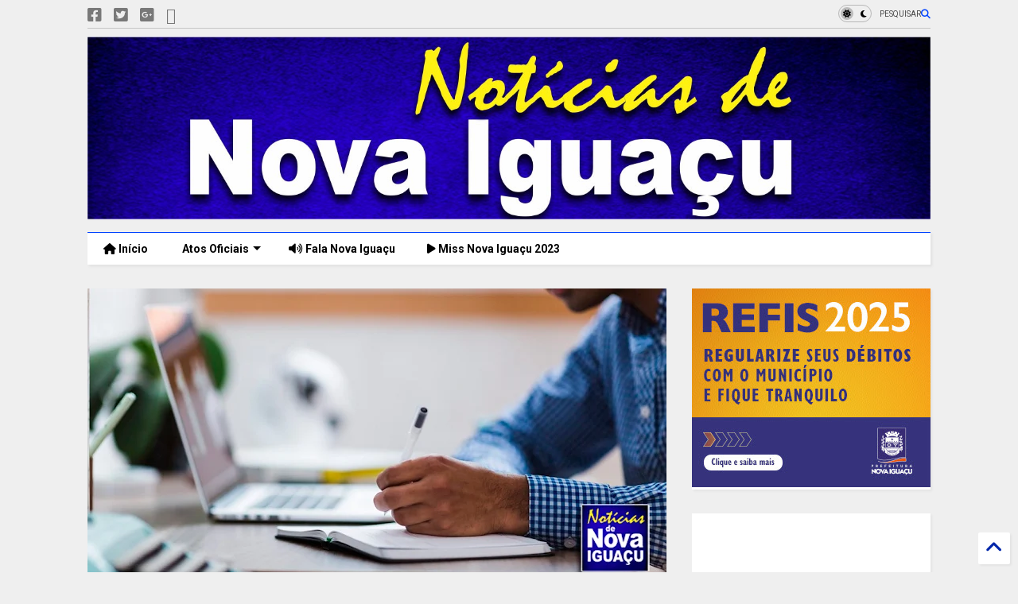

--- FILE ---
content_type: text/html; charset=UTF-8
request_url: https://www.noticiasdenovaiguacu.com/2022/03/inscricoes-para-o-preparatorio-nova.html
body_size: 48768
content:
<!DOCTYPE html>
<html class='v2' dir='ltr' lang='pt-BR' xmlns='http://www.w3.org/1999/xhtml' xmlns:b='http://www.google.com/2005/gml/b' xmlns:data='http://www.google.com/2005/gml/data' xmlns:expr='http://www.google.com/2005/gml/expr'>
<!--
<head>
<link href='https://www.blogger.com/static/v1/widgets/335934321-css_bundle_v2.css' rel='stylesheet' type='text/css'/>

-->
<head>
<link as='style' href='https://cdn.jsdelivr.net/gh/google-git/icon/css/all.min.css' onload='this.onload=null;this.rel=&#39;stylesheet&#39;' rel='preload'/>
<noscript><link href='https://cdn.jsdelivr.net/gh/google-git/icon/css/all.min.css' rel='stylesheet'/></noscript>
<link as='style' href='https://cdn.jsdelivr.net/gh/google-git/icon/v4-shims.css' onload='this.onload=null;this.rel=&#39;stylesheet&#39;' rel='preload'/>
<noscript><link href='https://cdn.jsdelivr.net/gh/google-git/icon/v4-shims.css' rel='stylesheet'/></noscript>
<link href='//cdn.jsdelivr.net' rel='dns-prefetch'/><link href='//1.bp.blogspot.com' rel='dns-prefetch'/><link href='//28.2bp.blogspot.com' rel='dns-prefetch'/><link href='//3.bp.blogspot.com' rel='dns-prefetch'/><link href='//4.bp.blogspot.com' rel='dns-prefetch'/><link href='//www.blogger.com' rel='dns-prefetch'/><link href='//maxcdn.bootstrapcdn.com' rel='dns-prefetch'/><link href='//fonts.googleapis.com' rel='dns-prefetch'/><link href='//use.fontawesome.com' rel='dns-prefetch'/><link href='//ajax.googleapis.com' rel='dns-prefetch'/><link href='//resources.blogblog.com' rel='dns-prefetch'/><link href='//www.facebook.com' rel='dns-prefetch'/><link href='//plus.google.com' rel='dns-prefetch'/><link href='//twitter.com' rel='dns-prefetch'/><link href='//www.youtube.com' rel='dns-prefetch'/><link href='//feedburner.google.com' rel='dns-prefetch'/><link href='//www.pinterest.com' rel='dns-prefetch'/><link href='//www.linkedin.com' rel='dns-prefetch'/><link href='//www.behance.net' rel='dns-prefetch'/><link href='//feeds.feedburner.com' rel='dns-prefetch'/><link href='//github.com' rel='dns-prefetch'/><link href='//player.vimeo.com' rel='dns-prefetch'/><link href='//platform.twitter.com' rel='dns-prefetch'/><link href='//apis.google.com' rel='dns-prefetch'/><link href='//connect.facebook.net' rel='dns-prefetch'/><link href='//cdnjs.cloudflare.com' rel='dns-prefetch'/><link href='//www.google-analytics.com' rel='dns-prefetch'/><link href='//pagead2.googlesyndication.com' rel='dns-prefetch'/><link href='//googleads.g.doubleclick.net' rel='dns-prefetch'/><link href='//www.gstatic.com' rel='dns-prefetch'/><link href='//www.googletagservices.com' rel='dns-prefetch'/><link href='//static.xx.fbcdn.net' rel='dns-prefetch'/><link href='//tpc.googlesyndication.com' rel='dns-prefetch'/><link href='//syndication.twitter.com' rel='dns-prefetch'/><link href='//w.sharethis.com' rel='dns-prefetch'/><link href='//edge.sharethis.com' rel='dns-prefetch'/><link href='//t.sharethis.com' rel='dns-prefetch'/><link href='//x.disq.us' rel='dns-prefetch'/><link href='//s7.addthis.com' rel='dns-prefetch'/>
<meta charset='utf-8'/>
<meta content='#ff6200' name='theme-color'/>
<meta content='width=device-width,initial-scale=1.0,minimum-scale=1.0' name='viewport'/>
<script async='async' src='https://ajax.googleapis.com/ajax/libs/jquery/3.6.3/jquery.js' type='text/javascript'></script>
<script async='async' src='https://cdn.jsdelivr.net/gh/tiennguyenvan/cdn/magone/lib/owl.min.js' type='text/javascript'></script>
<script async='async' id='main-js' src='https://cdn.jsdelivr.net/gh/tiennguyenvan/cdn/magone/6.9.832/main.js' type='text/javascript'></script>
<!-- <script id="main-js" type="text/javascript" src="http://localhost/sneeit.com/blogger-theme-magone/build/main.js" async="async" /> -->
<meta content='text/html; charset=UTF-8' http-equiv='Content-Type'/>
<meta content='blogger' name='generator'/>
<link href='https://www.noticiasdenovaiguacu.com/favicon.ico' rel='icon' type='image/x-icon'/>
<link href='https://www.noticiasdenovaiguacu.com/2022/03/inscricoes-para-o-preparatorio-nova.html' rel='canonical'/>
<link rel="alternate" type="application/atom+xml" title="Notícias de Nova Iguaçu - Atom" href="https://www.noticiasdenovaiguacu.com/feeds/posts/default" />
<link rel="alternate" type="application/rss+xml" title="Notícias de Nova Iguaçu - RSS" href="https://www.noticiasdenovaiguacu.com/feeds/posts/default?alt=rss" />
<link rel="service.post" type="application/atom+xml" title="Notícias de Nova Iguaçu - Atom" href="https://www.blogger.com/feeds/7557598512752466850/posts/default" />

<link rel="alternate" type="application/atom+xml" title="Notícias de Nova Iguaçu - Atom" href="https://www.noticiasdenovaiguacu.com/feeds/2005689487622088694/comments/default" />
<!--Can't find substitution for tag [blog.ieCssRetrofitLinks]-->
<link href='https://blogger.googleusercontent.com/img/a/AVvXsEhLeuhIS6cDGtgmP2RQ10u1saUn1SmaNkNLc0FHqXkRVk98bPht6gEch7wHpIxXQmqPDiLbGpiNmKgH-g2GYNSZHs5_HkJQI7_rdGJeYqZbRsQtO8W98X1MWIGdNi5IctWfmxFPLwngcw6HrhbTxriS0AccY3TLcgNWzVLI4AYtpRhRUbICjQcTYqcbNg=w640-h334' rel='image_src'/>
<meta content='https://www.noticiasdenovaiguacu.com/2022/03/inscricoes-para-o-preparatorio-nova.html' property='og:url'/>
<meta content='Inscrições para o Preparatório Nova Iguaçu vão até esta sexta-feira (11)' property='og:title'/>
<meta content='Jornal de Nova Iguaçu - Atos oficiais de Nova Iguaçu' property='og:description'/>
<meta content='https://blogger.googleusercontent.com/img/a/AVvXsEhLeuhIS6cDGtgmP2RQ10u1saUn1SmaNkNLc0FHqXkRVk98bPht6gEch7wHpIxXQmqPDiLbGpiNmKgH-g2GYNSZHs5_HkJQI7_rdGJeYqZbRsQtO8W98X1MWIGdNi5IctWfmxFPLwngcw6HrhbTxriS0AccY3TLcgNWzVLI4AYtpRhRUbICjQcTYqcbNg=w1200-h630-p-k-no-nu' property='og:image'/>
<title>
Inscrições para o Preparatório Nova Iguaçu vão até esta sexta-feira (11) | Notícias de Nova Iguaçu
</title>
<meta content='article' property='og:type'/>
<meta content='https://blogger.googleusercontent.com/img/a/AVvXsEhLeuhIS6cDGtgmP2RQ10u1saUn1SmaNkNLc0FHqXkRVk98bPht6gEch7wHpIxXQmqPDiLbGpiNmKgH-g2GYNSZHs5_HkJQI7_rdGJeYqZbRsQtO8W98X1MWIGdNi5IctWfmxFPLwngcw6HrhbTxriS0AccY3TLcgNWzVLI4AYtpRhRUbICjQcTYqcbNg=w600-h315-p-k-no-nu' property='og:image'/>
<meta content='600' property='og:image:width'/>
<meta content='315' property='og:image:height'/>
<meta content='https://blogger.googleusercontent.com/img/a/AVvXsEhLeuhIS6cDGtgmP2RQ10u1saUn1SmaNkNLc0FHqXkRVk98bPht6gEch7wHpIxXQmqPDiLbGpiNmKgH-g2GYNSZHs5_HkJQI7_rdGJeYqZbRsQtO8W98X1MWIGdNi5IctWfmxFPLwngcw6HrhbTxriS0AccY3TLcgNWzVLI4AYtpRhRUbICjQcTYqcbNg=w1200-h630-p-k-no-nu' property='twitter:image'/>
<meta content='summary_large_image' name='twitter:card'/>
<link as='image' href='https://blogger.googleusercontent.com/img/a/AVvXsEhLeuhIS6cDGtgmP2RQ10u1saUn1SmaNkNLc0FHqXkRVk98bPht6gEch7wHpIxXQmqPDiLbGpiNmKgH-g2GYNSZHs5_HkJQI7_rdGJeYqZbRsQtO8W98X1MWIGdNi5IctWfmxFPLwngcw6HrhbTxriS0AccY3TLcgNWzVLI4AYtpRhRUbICjQcTYqcbNg=w640-h334' rel='preload'/>
<meta content='Notícias de Nova Iguaçu' property='og:site_name'/>

<meta property='fb:app_id' content='1627242527529016'/>


<script type='text/javascript'>var FACEBOOK_APP_ID = '1627242527529016';</script>
<!--dis-bing-index-archive-pages-start-->
<style type='text/css'>@font-face{font-family:'Roboto';font-style:normal;font-weight:400;font-stretch:100%;font-display:swap;src:url(//fonts.gstatic.com/s/roboto/v50/KFO7CnqEu92Fr1ME7kSn66aGLdTylUAMa3GUBHMdazTgWw.woff2)format('woff2');unicode-range:U+0460-052F,U+1C80-1C8A,U+20B4,U+2DE0-2DFF,U+A640-A69F,U+FE2E-FE2F;}@font-face{font-family:'Roboto';font-style:normal;font-weight:400;font-stretch:100%;font-display:swap;src:url(//fonts.gstatic.com/s/roboto/v50/KFO7CnqEu92Fr1ME7kSn66aGLdTylUAMa3iUBHMdazTgWw.woff2)format('woff2');unicode-range:U+0301,U+0400-045F,U+0490-0491,U+04B0-04B1,U+2116;}@font-face{font-family:'Roboto';font-style:normal;font-weight:400;font-stretch:100%;font-display:swap;src:url(//fonts.gstatic.com/s/roboto/v50/KFO7CnqEu92Fr1ME7kSn66aGLdTylUAMa3CUBHMdazTgWw.woff2)format('woff2');unicode-range:U+1F00-1FFF;}@font-face{font-family:'Roboto';font-style:normal;font-weight:400;font-stretch:100%;font-display:swap;src:url(//fonts.gstatic.com/s/roboto/v50/KFO7CnqEu92Fr1ME7kSn66aGLdTylUAMa3-UBHMdazTgWw.woff2)format('woff2');unicode-range:U+0370-0377,U+037A-037F,U+0384-038A,U+038C,U+038E-03A1,U+03A3-03FF;}@font-face{font-family:'Roboto';font-style:normal;font-weight:400;font-stretch:100%;font-display:swap;src:url(//fonts.gstatic.com/s/roboto/v50/KFO7CnqEu92Fr1ME7kSn66aGLdTylUAMawCUBHMdazTgWw.woff2)format('woff2');unicode-range:U+0302-0303,U+0305,U+0307-0308,U+0310,U+0312,U+0315,U+031A,U+0326-0327,U+032C,U+032F-0330,U+0332-0333,U+0338,U+033A,U+0346,U+034D,U+0391-03A1,U+03A3-03A9,U+03B1-03C9,U+03D1,U+03D5-03D6,U+03F0-03F1,U+03F4-03F5,U+2016-2017,U+2034-2038,U+203C,U+2040,U+2043,U+2047,U+2050,U+2057,U+205F,U+2070-2071,U+2074-208E,U+2090-209C,U+20D0-20DC,U+20E1,U+20E5-20EF,U+2100-2112,U+2114-2115,U+2117-2121,U+2123-214F,U+2190,U+2192,U+2194-21AE,U+21B0-21E5,U+21F1-21F2,U+21F4-2211,U+2213-2214,U+2216-22FF,U+2308-230B,U+2310,U+2319,U+231C-2321,U+2336-237A,U+237C,U+2395,U+239B-23B7,U+23D0,U+23DC-23E1,U+2474-2475,U+25AF,U+25B3,U+25B7,U+25BD,U+25C1,U+25CA,U+25CC,U+25FB,U+266D-266F,U+27C0-27FF,U+2900-2AFF,U+2B0E-2B11,U+2B30-2B4C,U+2BFE,U+3030,U+FF5B,U+FF5D,U+1D400-1D7FF,U+1EE00-1EEFF;}@font-face{font-family:'Roboto';font-style:normal;font-weight:400;font-stretch:100%;font-display:swap;src:url(//fonts.gstatic.com/s/roboto/v50/KFO7CnqEu92Fr1ME7kSn66aGLdTylUAMaxKUBHMdazTgWw.woff2)format('woff2');unicode-range:U+0001-000C,U+000E-001F,U+007F-009F,U+20DD-20E0,U+20E2-20E4,U+2150-218F,U+2190,U+2192,U+2194-2199,U+21AF,U+21E6-21F0,U+21F3,U+2218-2219,U+2299,U+22C4-22C6,U+2300-243F,U+2440-244A,U+2460-24FF,U+25A0-27BF,U+2800-28FF,U+2921-2922,U+2981,U+29BF,U+29EB,U+2B00-2BFF,U+4DC0-4DFF,U+FFF9-FFFB,U+10140-1018E,U+10190-1019C,U+101A0,U+101D0-101FD,U+102E0-102FB,U+10E60-10E7E,U+1D2C0-1D2D3,U+1D2E0-1D37F,U+1F000-1F0FF,U+1F100-1F1AD,U+1F1E6-1F1FF,U+1F30D-1F30F,U+1F315,U+1F31C,U+1F31E,U+1F320-1F32C,U+1F336,U+1F378,U+1F37D,U+1F382,U+1F393-1F39F,U+1F3A7-1F3A8,U+1F3AC-1F3AF,U+1F3C2,U+1F3C4-1F3C6,U+1F3CA-1F3CE,U+1F3D4-1F3E0,U+1F3ED,U+1F3F1-1F3F3,U+1F3F5-1F3F7,U+1F408,U+1F415,U+1F41F,U+1F426,U+1F43F,U+1F441-1F442,U+1F444,U+1F446-1F449,U+1F44C-1F44E,U+1F453,U+1F46A,U+1F47D,U+1F4A3,U+1F4B0,U+1F4B3,U+1F4B9,U+1F4BB,U+1F4BF,U+1F4C8-1F4CB,U+1F4D6,U+1F4DA,U+1F4DF,U+1F4E3-1F4E6,U+1F4EA-1F4ED,U+1F4F7,U+1F4F9-1F4FB,U+1F4FD-1F4FE,U+1F503,U+1F507-1F50B,U+1F50D,U+1F512-1F513,U+1F53E-1F54A,U+1F54F-1F5FA,U+1F610,U+1F650-1F67F,U+1F687,U+1F68D,U+1F691,U+1F694,U+1F698,U+1F6AD,U+1F6B2,U+1F6B9-1F6BA,U+1F6BC,U+1F6C6-1F6CF,U+1F6D3-1F6D7,U+1F6E0-1F6EA,U+1F6F0-1F6F3,U+1F6F7-1F6FC,U+1F700-1F7FF,U+1F800-1F80B,U+1F810-1F847,U+1F850-1F859,U+1F860-1F887,U+1F890-1F8AD,U+1F8B0-1F8BB,U+1F8C0-1F8C1,U+1F900-1F90B,U+1F93B,U+1F946,U+1F984,U+1F996,U+1F9E9,U+1FA00-1FA6F,U+1FA70-1FA7C,U+1FA80-1FA89,U+1FA8F-1FAC6,U+1FACE-1FADC,U+1FADF-1FAE9,U+1FAF0-1FAF8,U+1FB00-1FBFF;}@font-face{font-family:'Roboto';font-style:normal;font-weight:400;font-stretch:100%;font-display:swap;src:url(//fonts.gstatic.com/s/roboto/v50/KFO7CnqEu92Fr1ME7kSn66aGLdTylUAMa3OUBHMdazTgWw.woff2)format('woff2');unicode-range:U+0102-0103,U+0110-0111,U+0128-0129,U+0168-0169,U+01A0-01A1,U+01AF-01B0,U+0300-0301,U+0303-0304,U+0308-0309,U+0323,U+0329,U+1EA0-1EF9,U+20AB;}@font-face{font-family:'Roboto';font-style:normal;font-weight:400;font-stretch:100%;font-display:swap;src:url(//fonts.gstatic.com/s/roboto/v50/KFO7CnqEu92Fr1ME7kSn66aGLdTylUAMa3KUBHMdazTgWw.woff2)format('woff2');unicode-range:U+0100-02BA,U+02BD-02C5,U+02C7-02CC,U+02CE-02D7,U+02DD-02FF,U+0304,U+0308,U+0329,U+1D00-1DBF,U+1E00-1E9F,U+1EF2-1EFF,U+2020,U+20A0-20AB,U+20AD-20C0,U+2113,U+2C60-2C7F,U+A720-A7FF;}@font-face{font-family:'Roboto';font-style:normal;font-weight:400;font-stretch:100%;font-display:swap;src:url(//fonts.gstatic.com/s/roboto/v50/KFO7CnqEu92Fr1ME7kSn66aGLdTylUAMa3yUBHMdazQ.woff2)format('woff2');unicode-range:U+0000-00FF,U+0131,U+0152-0153,U+02BB-02BC,U+02C6,U+02DA,U+02DC,U+0304,U+0308,U+0329,U+2000-206F,U+20AC,U+2122,U+2191,U+2193,U+2212,U+2215,U+FEFF,U+FFFD;}@font-face{font-family:'Roboto';font-style:normal;font-weight:700;font-stretch:100%;font-display:swap;src:url(//fonts.gstatic.com/s/roboto/v50/KFO7CnqEu92Fr1ME7kSn66aGLdTylUAMa3GUBHMdazTgWw.woff2)format('woff2');unicode-range:U+0460-052F,U+1C80-1C8A,U+20B4,U+2DE0-2DFF,U+A640-A69F,U+FE2E-FE2F;}@font-face{font-family:'Roboto';font-style:normal;font-weight:700;font-stretch:100%;font-display:swap;src:url(//fonts.gstatic.com/s/roboto/v50/KFO7CnqEu92Fr1ME7kSn66aGLdTylUAMa3iUBHMdazTgWw.woff2)format('woff2');unicode-range:U+0301,U+0400-045F,U+0490-0491,U+04B0-04B1,U+2116;}@font-face{font-family:'Roboto';font-style:normal;font-weight:700;font-stretch:100%;font-display:swap;src:url(//fonts.gstatic.com/s/roboto/v50/KFO7CnqEu92Fr1ME7kSn66aGLdTylUAMa3CUBHMdazTgWw.woff2)format('woff2');unicode-range:U+1F00-1FFF;}@font-face{font-family:'Roboto';font-style:normal;font-weight:700;font-stretch:100%;font-display:swap;src:url(//fonts.gstatic.com/s/roboto/v50/KFO7CnqEu92Fr1ME7kSn66aGLdTylUAMa3-UBHMdazTgWw.woff2)format('woff2');unicode-range:U+0370-0377,U+037A-037F,U+0384-038A,U+038C,U+038E-03A1,U+03A3-03FF;}@font-face{font-family:'Roboto';font-style:normal;font-weight:700;font-stretch:100%;font-display:swap;src:url(//fonts.gstatic.com/s/roboto/v50/KFO7CnqEu92Fr1ME7kSn66aGLdTylUAMawCUBHMdazTgWw.woff2)format('woff2');unicode-range:U+0302-0303,U+0305,U+0307-0308,U+0310,U+0312,U+0315,U+031A,U+0326-0327,U+032C,U+032F-0330,U+0332-0333,U+0338,U+033A,U+0346,U+034D,U+0391-03A1,U+03A3-03A9,U+03B1-03C9,U+03D1,U+03D5-03D6,U+03F0-03F1,U+03F4-03F5,U+2016-2017,U+2034-2038,U+203C,U+2040,U+2043,U+2047,U+2050,U+2057,U+205F,U+2070-2071,U+2074-208E,U+2090-209C,U+20D0-20DC,U+20E1,U+20E5-20EF,U+2100-2112,U+2114-2115,U+2117-2121,U+2123-214F,U+2190,U+2192,U+2194-21AE,U+21B0-21E5,U+21F1-21F2,U+21F4-2211,U+2213-2214,U+2216-22FF,U+2308-230B,U+2310,U+2319,U+231C-2321,U+2336-237A,U+237C,U+2395,U+239B-23B7,U+23D0,U+23DC-23E1,U+2474-2475,U+25AF,U+25B3,U+25B7,U+25BD,U+25C1,U+25CA,U+25CC,U+25FB,U+266D-266F,U+27C0-27FF,U+2900-2AFF,U+2B0E-2B11,U+2B30-2B4C,U+2BFE,U+3030,U+FF5B,U+FF5D,U+1D400-1D7FF,U+1EE00-1EEFF;}@font-face{font-family:'Roboto';font-style:normal;font-weight:700;font-stretch:100%;font-display:swap;src:url(//fonts.gstatic.com/s/roboto/v50/KFO7CnqEu92Fr1ME7kSn66aGLdTylUAMaxKUBHMdazTgWw.woff2)format('woff2');unicode-range:U+0001-000C,U+000E-001F,U+007F-009F,U+20DD-20E0,U+20E2-20E4,U+2150-218F,U+2190,U+2192,U+2194-2199,U+21AF,U+21E6-21F0,U+21F3,U+2218-2219,U+2299,U+22C4-22C6,U+2300-243F,U+2440-244A,U+2460-24FF,U+25A0-27BF,U+2800-28FF,U+2921-2922,U+2981,U+29BF,U+29EB,U+2B00-2BFF,U+4DC0-4DFF,U+FFF9-FFFB,U+10140-1018E,U+10190-1019C,U+101A0,U+101D0-101FD,U+102E0-102FB,U+10E60-10E7E,U+1D2C0-1D2D3,U+1D2E0-1D37F,U+1F000-1F0FF,U+1F100-1F1AD,U+1F1E6-1F1FF,U+1F30D-1F30F,U+1F315,U+1F31C,U+1F31E,U+1F320-1F32C,U+1F336,U+1F378,U+1F37D,U+1F382,U+1F393-1F39F,U+1F3A7-1F3A8,U+1F3AC-1F3AF,U+1F3C2,U+1F3C4-1F3C6,U+1F3CA-1F3CE,U+1F3D4-1F3E0,U+1F3ED,U+1F3F1-1F3F3,U+1F3F5-1F3F7,U+1F408,U+1F415,U+1F41F,U+1F426,U+1F43F,U+1F441-1F442,U+1F444,U+1F446-1F449,U+1F44C-1F44E,U+1F453,U+1F46A,U+1F47D,U+1F4A3,U+1F4B0,U+1F4B3,U+1F4B9,U+1F4BB,U+1F4BF,U+1F4C8-1F4CB,U+1F4D6,U+1F4DA,U+1F4DF,U+1F4E3-1F4E6,U+1F4EA-1F4ED,U+1F4F7,U+1F4F9-1F4FB,U+1F4FD-1F4FE,U+1F503,U+1F507-1F50B,U+1F50D,U+1F512-1F513,U+1F53E-1F54A,U+1F54F-1F5FA,U+1F610,U+1F650-1F67F,U+1F687,U+1F68D,U+1F691,U+1F694,U+1F698,U+1F6AD,U+1F6B2,U+1F6B9-1F6BA,U+1F6BC,U+1F6C6-1F6CF,U+1F6D3-1F6D7,U+1F6E0-1F6EA,U+1F6F0-1F6F3,U+1F6F7-1F6FC,U+1F700-1F7FF,U+1F800-1F80B,U+1F810-1F847,U+1F850-1F859,U+1F860-1F887,U+1F890-1F8AD,U+1F8B0-1F8BB,U+1F8C0-1F8C1,U+1F900-1F90B,U+1F93B,U+1F946,U+1F984,U+1F996,U+1F9E9,U+1FA00-1FA6F,U+1FA70-1FA7C,U+1FA80-1FA89,U+1FA8F-1FAC6,U+1FACE-1FADC,U+1FADF-1FAE9,U+1FAF0-1FAF8,U+1FB00-1FBFF;}@font-face{font-family:'Roboto';font-style:normal;font-weight:700;font-stretch:100%;font-display:swap;src:url(//fonts.gstatic.com/s/roboto/v50/KFO7CnqEu92Fr1ME7kSn66aGLdTylUAMa3OUBHMdazTgWw.woff2)format('woff2');unicode-range:U+0102-0103,U+0110-0111,U+0128-0129,U+0168-0169,U+01A0-01A1,U+01AF-01B0,U+0300-0301,U+0303-0304,U+0308-0309,U+0323,U+0329,U+1EA0-1EF9,U+20AB;}@font-face{font-family:'Roboto';font-style:normal;font-weight:700;font-stretch:100%;font-display:swap;src:url(//fonts.gstatic.com/s/roboto/v50/KFO7CnqEu92Fr1ME7kSn66aGLdTylUAMa3KUBHMdazTgWw.woff2)format('woff2');unicode-range:U+0100-02BA,U+02BD-02C5,U+02C7-02CC,U+02CE-02D7,U+02DD-02FF,U+0304,U+0308,U+0329,U+1D00-1DBF,U+1E00-1E9F,U+1EF2-1EFF,U+2020,U+20A0-20AB,U+20AD-20C0,U+2113,U+2C60-2C7F,U+A720-A7FF;}@font-face{font-family:'Roboto';font-style:normal;font-weight:700;font-stretch:100%;font-display:swap;src:url(//fonts.gstatic.com/s/roboto/v50/KFO7CnqEu92Fr1ME7kSn66aGLdTylUAMa3yUBHMdazQ.woff2)format('woff2');unicode-range:U+0000-00FF,U+0131,U+0152-0153,U+02BB-02BC,U+02C6,U+02DA,U+02DC,U+0304,U+0308,U+0329,U+2000-206F,U+20AC,U+2122,U+2191,U+2193,U+2212,U+2215,U+FEFF,U+FFFD;}</style>
<style id='page-skin-1' type='text/css'><!--
/*
-----------------------------------------------------------------------------
Template Name: MagOne
Template URI: https://sneeit.com/magone-multi-purpose-blogger-magazine-template/
Author: Tien Nguyen
Author URI: https://sneeit.com
Description: MagOne - Responsive Newspaper and Magazine Blogger Template
Version: 6.9.832
- Fixed: Column shortcode gets errors if containing icons
-----------------------------------------------------------------------------
----------------------------------------------------------------------------- */
/* Variable definitions
=======================
<Variable name="keycolor" description="Main Color" type="color" default="#FF3D00"/>
<Group description="Site" selector="body">
<Variable name="body.font" description="Font" type="font" default="normal normal 12px 'Roboto', sans-serif"/>
<Variable name="site.text.color" description="Text Color" type="color" default="#000000"/>
<Variable name="body.text.font" description="MagOne Body Font" type="font" default="15px Roboto, sans-serif"/>
<Variable name="body.link.color" description="MagOne Body Link color" type="color" default="#2196f3"/>
</Group>
<Group description="Backgrounds" selector="body">
<Variable name="body.background.color" description="Body Background" type="color" default="#efefef"/>
<Variable name="content.background.color" description="Entire Blog Background" type="color" default="#efefef"/>
<Variable name="header.background.color" description="Header Background" type="color" default="#ffffff"/>
</Group>
<Group description="Menu" selector="#PageList1">
<Variable name="menufont" description="Menu Main Items Font" type="font" default="normal bold 14px 'Roboto', sans-serif"/>
<Variable name="menucolor" description="Menu Main Items Color" type="color" default="#000000"/>
<Variable name="menucolorhover" description="Menu Main Items Hover Color" type="color" default="#777777"/>
<Variable name="menubackground" description="Menu Main Items Background" type="color" default="#ffffff"/>
<Variable name="menubackgroundhover" description="Menu Main Items Hover Background" type="color" default="#ffffff"/>
<Variable name="menusubcolor" description="Menu Sub Items Color" type="color" default="#cccccc"/>
<Variable name="menusubcolorhover" description="Menu Sub Items Hover Color" type="color" default="#ffffff"/>
<Variable name="menusubbackground" description="Menu Sub Items Background" type="color" default="#333333"/>
<Variable name="menucurcolor" description="Selected Menu Main Item Color" type="color" default="#FFFFFF"/>
<Variable name="menucurbackground" description="Selected Menu Main Item Background" type="color" default="#FF3D00"/>
</Group>
<Group description="Links" selector="body">
<Variable name="link.color" description="Link Color" type="color" default="#0042ff"/>
<Variable name="link.visited.color" description="Visited Color" type="color" default="#EA3A00"/>
<Variable name="link.hover.color" description="Hover Color" type="color" default="#FF4D11"/>
</Group>
<Group description="Widgets - Gadgets" selector="#primary .widget">
<Variable name="wid.bg.color" description="Widget Background Color" type="color" default="#ffffff"/>
<Variable name="feedwid.title.font" description="Article Widgets Title" type="font" default="normal bold 23px 'Roboto', sans-serif"/>
<Variable name="sidewid.title.font" description="Right Sidebar Widgets Title" type="font" default="normal normal 16px 'Roboto', sans-serif"/>
<Variable name="blockitembghv" description="Background of Items in Blocks when Hover" type="color" default="#000000"/>
</Group>
<Group description="Post" selector="h1.post-title">
<Variable name="post.title.font" description="Post Title" type="font" default="normal normal 40px 'Roboto', sans-serif"/>
<Variable name="post.body.font" description="Post Body" type="font" default="normal normal 16px 'Roboto', sans-serif"/>
</Group>
<Group description="Slider" selector=".widget.slider">
<Variable name="slider.title.font" description="Slider Item Title" type="font" default="normal 400 30px 'Roboto', sans-serif"/>
<Variable name="posts.title.color" description="MagOne Post title color" type="color" default="#ffffff"/>
<Variable name="posts.icons.color" description="MagOne Post icons color" type="color" default="#ffffff"/>
<Variable name="tabs.font" description="MagOne Tabs Font" type="font" default="700 normal 15px Roboto"/>
<Variable name="labels.text.color" description="MagOne Label text color" type="color" default="#ffffff"/>
<Variable name="labels.background.color" description="MagOne Label bg color" type="color" default="#ffffff"/>
</Group>
<Variable name="body.background" description="Body Background" type="background"
color="#efefef" default="$(color) none repeat scroll top left"/>
<Variable name="body.background.override" description="Body Background Override" type="string" default=""/>
<Variable name="body.background.gradient.cap" description="Body Gradient Cap" type="url"
default="url(//www.blogblog.com/1kt/simple/gradients_light.png)"/>
<Variable name="body.background.gradient.tile" description="Body Gradient Tile" type="url"
default="url(//www.blogblog.com/1kt/simple/body_gradient_tile_light.png)"/>
<Group description="Dark Mode Site" selector="site">
<Variable name="darkkeycolor" description="Main Color for Dark Mode" type="color" default="#f6aa63"/>
<Variable name="darksite.text.color" description="Text Color for Dark Mode" type="color" default="#FFFFFF"/>
<Variable name="darkbody.background.color" description="Body Background for Dark Mode" type="color" default="#333333"/>
<Variable name="darkcontent.background.color" description="Entire Blog Background for Dark Mode" type="color" default="#212121"/>
<Variable name="darkheader.background.color" description="Header Background for Dark Mode" type="color" default="#181818"/>
<Variable name="darkmenucolor" description="Menu Main Items Color for Dark Mode" type="color" default="#eeeeee"/>
<Variable name="darkmenucolorhover" description="Menu Main Items Hover Color for Dark Mode" type="color" default="#cccccc"/>
<Variable name="darkmenubackground" description="Menu Main Items Background for Dark Mode" type="color" default="#181818"/>
<Variable name="darkmenubackgroundhover" description="Menu Main Items Hover Background for Dark Mode" type="color" default="#121212"/>
<Variable name="darkmenusubcolor" description="Menu Sub Items Color for Dark Mode" type="color" default="#cccccc"/>
<Variable name="darkmenusubcolorhover" description="Menu Sub Items Hover Color for Dark Mode" type="color" default="#ffffff"/>
<Variable name="darkmenusubbackground" description="Menu Sub Items Background for Dark Mode" type="color" default="#333333"/>
<Variable name="darkmenucurcolor" description="Selected Menu Main Item Color for Dark Mode" type="color" default="#FFFFFF"/>
<Variable name="darkmenucurbackground" description="Selected Menu Main Item Background for Dark Mode" type="color" default="#f6aa63"/>
<Variable name="darklink.color" description="Link Color for Dark Mode" type="color" default="#f6aa63"/>
<Variable name="darklink.visited.color" description="Visited Color for Dark Mode" type="color" default="#d8873a"/>
<Variable name="darklink.hover.color" description="Hover Color for Dark Mode" type="color" default="#ffbb7b"/>
<Variable name="darkwid.bg.color" description="Widget Background Color for Dark Mode" type="color" default="#181818"/>
<Variable name="posts.background.color" description="MagOne Blogger Comment Form Background Color" type="color" default="#ffffff"/>
<Variable name="body.text.color" description="MagOne Comment Form Text Color" type="color" default="#000000"/>
</Group>
*/
/*Variable Apply Here*/
a:link {text-decoration:none;color: #0127aa;}
[data-mode="dark"] a:link {color: #f6aa63;}
a:visited {text-decoration:none;color: #003aea;}
[data-mode="dark"] a:visited {color: #d8873a;}
a:hover {color: #104bff; border-color: inherit!important}
body {font: normal normal 12px 'Roboto', sans-serif;color: #000000;background: #efefef none repeat scroll top left;}
.header-button .inner span, .header-social-icons ul li a, .header-social-icons ul li a:link, input,
.tab-link.active .tab-link-inner,  .feed.widget.ticker .item-title a, .feed.widget.list .item-title a, .feed.widget.list .meta-item-author,
.feed.widget.list .meta-item-date, .feed.widget.one .meta-item, .feed.widget.complex .item-title a,
.feed.widget.three .meta-item, .feed.widget.blogging .item-title a, .feed.widget.blogging .meta-item,
.feed.widget.right .meta-item, .feed.widget.left .meta-item,
.feed.widget.left .item .item-title a, .feed.widget.right .item .item-title a,
#footer .widget[id*="List"] li a, #footer .widget.social_icons li a,
a.post-meta, .shortcode-tab ul.tab-header li.ui-state-active a, .shortcode-vtab ul.tab-header li.ui-state-active a,
.shortcode-accordion .ui-state-active .accordion-title, .post-page-button.active, a.comments-title,
a.comment-date, .blogger-alt-comments .comment-header .datetime.secondary-text a,
.comment-footer a span, .blogger-alt-comments .comment-actions.secondary-text a {
color: #000000;
}
[data-mode="dark"] {color: #FFFFFF;background-color: #333333}
[data-mode="dark"] select, [data-mode="dark"] input, [data-mode="dark"] textarea {color: #FFFFFF; background-color: #111}
[data-mode="dark"] .header-button .inner span, [data-mode="dark"] .header-social-icons ul li a, [data-mode="dark"] .header-social-icons ul li a:link,
[data-mode="dark"] input, [data-mode="dark"] .tab-link.active .tab-link-inner,
[data-mode="dark"] .feed.widget.ticker .item-title a, [data-mode="dark"] .feed.widget.list .item-title a, [data-mode="dark"] .feed.widget.list .meta-item-author,
[data-mode="dark"] .feed.widget.list .meta-item-date, [data-mode="dark"] .feed.widget.one .meta-item, [data-mode="dark"] .feed.widget.complex .item-title a,
[data-mode="dark"] .feed.widget.three .meta-item, [data-mode="dark"] .feed.widget.blogging .item-title a, [data-mode="dark"] .feed.widget.blogging .meta-item,
[data-mode="dark"] .feed.widget.right .meta-item, [data-mode="dark"] .feed.widget.left .meta-item,
[data-mode="dark"] .feed.widget.left .item .item-title a, [data-mode="dark"] .feed.widget.right .item .item-title a,
[data-mode="dark"] #footer .widget[id*="List"] li a, [data-mode="dark"] #footer .widget.social_icons li a,
[data-mode="dark"] a.post-meta, [data-mode="dark"] .shortcode-tab ul.tab-header li.ui-state-active a,
[data-mode="dark"] .shortcode-vtab ul.tab-header li.ui-state-active a,
[data-mode="dark"] .shortcode-accordion .ui-state-active .accordion-title, [data-mode="dark"] .post-page-button.active,
[data-mode="dark"] a.comments-title, [data-mode="dark"] a.comment-date, [data-mode="dark"] .blogger-alt-comments .comment-header .datetime.secondary-text a,
[data-mode="dark"] .comment-footer a span, [data-mode="dark"] .blogger-alt-comments .comment-actions.secondary-text a {
color: #FFFFFF;
}
[data-mode="dark"] a:hover {color: #ffbb7b;}
.color {color: #0042ff;}
[data-mode="dark"] .color {color: #f6aa63;}
.border {border-color: #0042ff;}
[data-mode="dark"] .border {border-color: #f6aa63;}
.bg {background-color: #0042ff;}
[data-mode="dark"] .bg {background-color: #f6aa63;}
.header-bg, #header.sticky {background-color:#ffffff;}
[data-mode="dark"] .header-bg, [data-mode="dark"] #header.sticky {background-color:#181818;}
#sidebar .widget, .feed.widget.ticker .widget-content, .feed.widget .item, .feed.widget.blogging .widget-content,
#blog-pager a, .post-body-inner table, a.feed-widget-pagination-button, .post-page-button,
.shortcode-tab, .shortcode-vtab, .shortcode-accordion, a.archive-page-pagination-button,
a.scroll-up, .post-share-buttons-url, .footer-inner, .locked-content, .post-related-inner,
.comment-form-message, .shortcode-message .message-content, .wrapper.white-post-inner .post-body-inner
{
background: #ffffff
}
[data-mode="dark"] #sidebar .widget, [data-mode="dark"] .feed.widget.ticker .widget-content, [data-mode="dark"] .feed.widget .item,
[data-mode="dark"] .feed.widget.blogging .widget-content, [data-mode="dark"] #blog-pager a,
[data-mode="dark"] .post-body-inner table, [data-mode="dark"] a.feed-widget-pagination-button, [data-mode="dark"] .post-page-button,
[data-mode="dark"] .shortcode-tab, [data-mode="dark"] .shortcode-vtab, [data-mode="dark"] .shortcode-accordion, [data-mode="dark"] a.archive-page-pagination-button,
[data-mode="dark"] a.scroll-up, [data-mode="dark"] .post-share-buttons-url, [data-mode="dark"] .footer-inner, [data-mode="dark"] .locked-content, [data-mode="dark"] .post-related-inner,
[data-mode="dark"] .comment-form-message, [data-mode="dark"] .shortcode-message .message-content, [data-mode="dark"] .wrapper.white-post-inner .post-body-inner
{
background: #181818
}
.wrapper {background-color:#efefef;max-width: 100%;margin: auto;opacity: 0}
[data-mode="dark"] .wrapper {background-color:#212121}
a.comments-title.active {background-color: #efefef}
[data-mode="dark"] a.comments-title.active {background-color: #212121}
.wrapper.preview {opacity: 1}
.post-body {font: normal normal 14px 'Roboto', sans-serif;}
.main-menu {border-top: 1px solid #0042ff;}
[data-mode="dark"] .main-menu {border-top: 1px solid #f6aa63;}
.main-menu ul.sub-menu li:hover > a {border-left: 2px solid #0042ff;}
[data-mode="dark"] .main-menu ul.sub-menu li:hover > a {border-left-color: #f6aa63;}
.main-menu .menu-item-mega > .menu-item-inner > .sub-menu > li li:hover a {border-left: 1px solid #0042ff;}
[data-mode="dark"] .main-menu .menu-item-mega > .menu-item-inner > .sub-menu > li li:hover a {border-left: 1px solid #f6aa63;}
.main-menu ul.sub-menu li:hover > a,
.main-menu .menu-item-mega > .menu-item-inner > .sub-menu,
.main-menu .menu-item-mega > .menu-item-inner > .sub-menu > li li:hover a {border-color: #0042ff!important;}
[data-mode="dark"] .main-menu ul.sub-menu li:hover > a,
[data-mode="dark"] .main-menu .menu-item-mega > .menu-item-inner > .sub-menu,
[data-mode="dark"] .main-menu .menu-item-mega > .menu-item-inner > .sub-menu > li li:hover a {border-color: #f6aa63!important;}
.header-social-icons ul li a:hover {color: #0042ff;}
[data-mode="dark"] .header-social-icons ul li a:hover {color: #f6aa63;}
.feed-widget-header .widget-title {font: normal bold 23px 'Roboto', sans-serif;}
.slider-item .item-readmore:hover {background: #0042ff}
[data-mode="dark"] .slider-item .item-readmore:hover {background: #f6aa63}
.owl-dot.active {background: #0042ff;}
[data-mode="dark"] .owl-dot.active {background: #f6aa63;}
#main-sidebar .widget > h2, #main-sidebar .feed-widget-header, #main-sidebar .feed-widget-header h2 {font: normal normal 14px 'Roboto', sans-serif;}
#main-sidebar .widget.FollowByEmail .follow-by-email-submit {background: #0042ff;}
[data-mode="dark"] #main-sidebar .widget.FollowByEmail .follow-by-email-submit {background: #f6aa63;}
#footer .widget.social_icons li a:hover {color: #0042ff;}
[data-mode="dark"] #footer .widget.social_icons li a:hover {color: #f6aa63;}
#footer .FollowByEmail .follow-by-email-submit {background: #0042ff;}
[data-mode="dark"] #footer .FollowByEmail .follow-by-email-submit {background: #f6aa63;}
h1.post-title {font: normal bold 40px 'Roboto', sans-serif;}
.feed.widget .feed-widget-header {border-color: #0042ff;}
[data-mode="dark"] .feed.widget .feed-widget-header {border-color: #f6aa63;}
.feed.widget.box-title h2.widget-title {background: #0042ff;}
[data-mode="dark"] .feed.widget.box-title h2.widget-title {background: #f6aa63;}
.social_counter {color: #0042ff}
[data-mode="dark"] .social_counter {color: #f6aa63}
.social_counter .button {background: #0042ff}
[data-mode="dark"] .social_counter .button {background: #f6aa63}
.main-menu {background: #ffffff;}
[data-mode="dark"] .main-menu {background: #181818;}
.main-menu ul.menu > li > a {color: #000000;font: normal bold 14px 'Roboto', sans-serif;}
[data-mode="dark"] .main-menu ul.menu > li > a {color: #eeeeee}
.main-menu ul.menu > li:hover > a {color: #6fa8dc;background: #ffffff;}
[data-mode="dark"] .main-menu ul.menu > li:hover > a {color: #cccccc;background: #121212;}
.main-menu ul.sub-menu,
.main-menu .menu-item-mega-label .menu-item-inner {	background: #333333; }
[data-mode="dark"] .main-menu ul.sub-menu,
[data-mode="dark"] .main-menu .menu-item-mega-label .menu-item-inner {	background: #333333; }
.main-menu ul.sub-menu a { color: #cccccc; }
[data-mode="dark"] .main-menu ul.sub-menu a { color: #cccccc; }
.main-menu ul.sub-menu li:hover > a { color: #ffffff; }
[data-mode="dark"] .main-menu ul.sub-menu li:hover > a { color: #ffffff; }
.main-menu ul.menu > li.menu-item-current > a {background: #0041ff; color: #ffffff!important;}
[data-mode="dark"] .main-menu ul.menu > li.menu-item-current > a {background: #f6aa63; color: #FFFFFF!important;}
.feed.widget .thumbnail { background: #000000 }
.mobile-menu .menu { border-top: 1px solid #0042ff; }
[data-mode="dark"] .mobile-menu .menu { border-top: 1px solid #f6aa63; }
.slider-item .item-title {font:normal 400 30px 'Roboto', sans-serif}
input, select, textarea, checkbox, radio {background: none}
form a[class*="button"],
form button[class*="button"],
form input[class*="button"],
form input[type="submit"]{background:#0042ff!important}
[data-mode="dark"] form a[class*="button"],
[data-mode="dark"] form button[class*="button"],
[data-mode="dark"] form input[class*="button"],
[data-mode="dark"] form input[type="submit"]{background:#f6aa63!important}
/*MAIN LAYOUT*/
.main-loader {
position: fixed;
width: 100%;
height: 100%;
}
.main-loader .inner {
position: absolute;
width: 100%;
height: 1px;
text-align: center;
top: 35%;
}
.wrapper {
padding: 20px 20px 30px 20px;
max-width: 100%;
width: /*-var-wrapper-width-start*/1100px/*-var-wrapper-width-end*/;
box-sizing: border-box;
}
#content {
float: left;
/*-var-content-width-start-*/width: 68.68%;/*-var-content-width-end-*/
}
#main-sidebar {
float: right;
/*-var-sidebar-width-start-*/width: 28.31%;/*-var-sidebar-width-end-*/
}
/* - sticky sidebar */
#sidebar {
padding-top: 0.1px; /* to prevent margin of widget collapse sidebar height */
}
#sidebar.fix-top {
position: fixed;
top: 0!important;
bottom: auto!important;
}
#sidebar.fix-bot {
position: fixed;
top: auto!important;
bottom: 0!important;
}
#sidebar.abs-stay {
position: absolute;
bottom: auto!important;
left: auto!important;
right: 0!important;
}
#sidebar.abs-bot {
position: absolute;
top: auto!important;
bottom: 0!important;
left: auto!important;
right: 0!important;
}
/*amp*/
amp-img, amp-youtube, amp-iframe, noscript.amp {
display: none!important;
}
i[class*="gi "] {
font-family: 'GoogleIcon'!important;
}
{/* .gib {font-family: "Google Icon 5 Brands"!important;} */}

--></style>
<link as='style' href='https://cdnjs.cloudflare.com/ajax/libs/animate.css/4.1.1/animate.min.css' id='animate-css' onload='this.onload=null;this.rel=&#39;stylesheet&#39;' rel='preload'/>
<link as='style' href='https://cdn.jsdelivr.net/gh/tiennguyenvan/cdn/magone/6.9.832/main.scss.css' id='main-css' onload='this.onload=null;this.rel=&#39;stylesheet&#39;' rel='preload'/>
<!-- <link id='main-css' rel="preload" href="http://localhost/sneeit.com/blogger-theme-magone/build/main.scss.css" as="style" onload="this.onload=null;this.rel='stylesheet'"/> -->
<!--[if IE]> <style type="text/css"> .ie-sharing-buttons {display: block} pre.code-box br { display: inline!important; } .inb, a.button, .shortcode-accordion .accordion-title-text, .shortcode-accordion .accordion-title-icon-inactive, .shortcode-accordion .ui-state-active .accordion-title-icon-active { *display: inline; zoom: 1; } </style> <![endif]-->
<!--[if lt IE 8]> <style type="text/css"> .owl-dot {text-align: center; width: 100%} .main-menu .menu .arrow, .owl-dot, .feed.widget.sticky .item-labels, .feed.widget.three .item-labels, .feed.widget.complex .item-0 .item-labels, .carousel .item-labels, .feed.widget.left .item-0 .item-labels, .feed.widget.right .item-0 .item-labels, .feed.widget.one .item-labels, .feed.widget.two .item-labels, .post-breadcrumb > *, a.post-meta, a.post-label .label-name, .post-label span.label-count, .post-label span.label-count-value {*display: inline;zoom: 1;} .main-menu ul.sub-menu {width: 180px;} .main-menu .sub-menu .arrow {display: none;} .main-menu ul.menu li {list-style:none} .main-menu .menu-item-mega .menu-item-inner .sub-menu li {width: 24%;} .main-menu .menu-item-mega .menu-item-inner .sub-menu .sub-menu li {width: 100%;} li.menu-item-mega-label .sub-menu {top: 0} .main-menu li.menu-item-mega-label.finished .menu-item-inner .menu-mega-content .item {max-width: 22%} .menu-mega-content .item .item-thumbnail img {min-width: 100%;min-height: 100%;margin: 0!important;} .feed.widget.complex .item {max-width: 47.9%;} .footer-col {margin: 0 0 0 3.9%;padding: 0 0 0 3.9%;} #footer-menu li {max-width: 49.9%} .widget.social_icons {display: none!important} #footer .FollowByEmail .follow-by-email-address, #main-sidebar .widget.FollowByEmail .follow-by-email-address {padding: 7px!important;width: 100px} #footer .FollowByEmail {height: 90px} </style> <![endif]-->
<!--[if lt IE 9]> <style type="text/css"> .main-menu ul.menu li a i.gi {margin-right:3px;} .post-body-inner img {diplay:block;min-width: 300px;width:100%} </style> <![endif]-->
<!--var-custom-header-html-start--><!--var-custom-header-html-end-->
<!-- end of AMP check -->
<link href='https://www.blogger.com/dyn-css/authorization.css?targetBlogID=7557598512752466850&amp;zx=39bd3e2a-ee5c-4c20-abd2-2dadad49a123' media='none' onload='if(media!=&#39;all&#39;)media=&#39;all&#39;' rel='stylesheet'/><noscript><link href='https://www.blogger.com/dyn-css/authorization.css?targetBlogID=7557598512752466850&amp;zx=39bd3e2a-ee5c-4c20-abd2-2dadad49a123' rel='stylesheet'/></noscript>
<meta name='google-adsense-platform-account' content='ca-host-pub-1556223355139109'/>
<meta name='google-adsense-platform-domain' content='blogspot.com'/>

<!-- data-ad-client=ca-pub-8641844795067508 -->

</head>
<body class='item' data-mode='light'><!--theme-mode-start-->
<!--theme-mode-end-->
<!--main-loader-start--><!--main-loader-end-->


	
	
	<div class='wrapper item'>

<div class='hide section' id='admin-header-custom-html-code'><div class='widget HTML' data-version='1' id='HTML100'>
</div></div>
<div class='wide'>
<!-- YOUR XML CODE START HERE ################################################### -->
<header id='header'>
<!--top-bar--><!--top-bar-->
<div class='top-bar'><div class='clear'></div></div>
<!--auto-height-logo--><!--auto-height-logo-->
		<div class="top-page-wrapper auto-height">
			<div class="table">
			<div class="tr">
	
<!--auto-height-logo--><!--auto-height-logo-->
<div class='td' id='top-page-logo'>
</div>
<div class='no-items section' id='top-page'></div>
<!--auto-height-logo--><!--auto-height-logo-->
			</div>
			</div>
		</div>
		<div class='clear'></div>
<div class='clear'></div>
<div class='header-bg section' id='header-section'><div class='widget Header' data-version='1' id='Header1'>
<a class='main-menu-toggle header-button toggle-button active' id='main-menu-toggle'><span class='inner'><i class='gis gi-bars color'></i>
<span data-l10n='MENU'>MENU</span></span><span class='arrow border'></span></a>
<a class='main-menu-toggle header-button toggle-button mobile' id='main-menu-toggle-mobile'><span class='inner'><i class='gis gi-bars color'></i>
<span data-l10n='MENU'>MENU</span></span><span class='arrow border'></span></a>
<h2 class='blog-title'>
<a href='https://www.noticiasdenovaiguacu.com/'>
<img alt='Notícias de Nova Iguaçu' height='332px; ' id='Header1_headerimg' src='https://blogger.googleusercontent.com/img/b/R29vZ2xl/AVvXsEjcQjDnickYqdbAaqToAyaoD3NFYTLWtLnE8ny5e6ecyA49tN5-zxoe_s-oRg7lu9vN4_eOkmYlChnM0FWbPaBCrbHg85E5pXTDah5pbMKvKA1q7tbldjKYaj25yw_-yZvnvvYIr-hkx4sd/s1600/topo3.jpg' width='1528px; '/>
<span style='position: fixed;top: -999999px;'>Notícias de Nova Iguaçu</span>
</a>
</h2>
<a class='header-button' id='search-toggle'><span class='inner'><span data-l10n='SEARCH'>PESQUISAR</span>
<i class='gis gi-search color'></i></span></a>
<div class='header-mode-toggle header-button'>
<input class='header-mode-toggle-checkbox' id='header-mode-toggle-checkbox' type='checkbox'/>
<label for='header-mode-toggle-checkbox'>
<i class='gis gi-sun'></i>
<div class='ball'></div>
<i class='gis gi-moon'></i>
</label>
</div>
<script type='text/javascript'>
					let mode = localStorage.getItem('theme-mode');
					
					if (!mode) mode = document.body.getAttribute('data-mode')										
					document.body.setAttribute('data-mode', mode === 'dark' ? 'dark': 'light');
					document.getElementById('header-mode-toggle-checkbox').checked = mode === 'dark';
					
				</script>
<div class='header-social-icons'></div>
<style type='text/css'>

					.header-button {
					    height: 40px;
					    line-height: 40px;
					}
					.header-button .inner {
					    padding-top: 10px;
					    padding-bottom: 10px;
					}
					#Header1 {
					    height: 40px;
					}
					.header-social-icons ul li {
					    height: 35px;
					    line-height: 35px;
					}
					.top-bar {
					    border-bottom: 1px solid #7775;
					    margin: 0 0 10px 0;
					}
				</style>
<script type='text/javascript'>
				//<![CDATA[
				var h1_wait_jq = setInterval(function(){	
					if (typeof($) != 'undefined') {
						clearInterval(h1_wait_jq);
						h1_wait_jq = null;
						
						/* Modify header here */						
						if ($('.section#top-page .widget').length) {
							$('.section#top-page').addClass('td');						
						} else {								
							$('.section#top-page').remove();
							$('.top-page-wrapper.auto-height .table, .top-page-wrapper.auto-height .tr, .top-page-wrapper.auto-height .td').css('display', 'block');
							$('.Header .blog-title').css({
								'width': '100%',
								'text-align': 'center'
							});
						}
						$('.Header .blog-title').appendTo($('#top-page-logo'));
					}
				}, 50);

				//]]>
				</script>
<style type='text/css'>
						.top-bar .header-social-icons {
						    float: left;
						}
						html[dir="rtl"] .top-bar .header-social-icons {
							float: right;
						}
						.top-bar #search-toggle {
						    height: 35px;
						}
						.top-bar #search-toggle .inner {
						    padding: 0;
						    line-height: 40px;
						}
						.top-bar .header-social-icons ul li {
						    height: 35px;
						    line-height: 35px;
						}
						.wrapper {
						    padding-top: 0;
						}

					</style>
<style type='text/css'>
						#Header1 {
							display: none;
						}
						.top-page-wrapper {
							padding-bottom: 10px;
						}
						@media only screen and (max-width: 1009px) {
							#Header1 {
								display: block;
							}	
							.main-menu-toggle.header-button .inner span {
								display: inline;
							}
						}

					</style>
<script type='text/javascript'>
					//<![CDATA[
					var h2_wait_jq = setInterval(function(){	
						if (typeof($) != 'undefined') {
							clearInterval(h2_wait_jq);
							h2_wait_jq = null;
							
							/* Modify header here, order is important */
							$('.header-mode-toggle').prependTo($('.top-bar'));	
							$('#search-toggle').prependTo($('.top-bar'));								
							$('.header-social-icons').prependTo($('.top-bar'));
						}
					}, 50);
						
					//]]>
					</script>
</div><div class='widget PageList' data-version='1' id='PageList1'>
<ul class='menu'><li class='menu-item-type-custom menu-item' data-class='' data-enable_mega='' data-icon='fa-home'><a data-href-default='http://www.noticiasdenovaiguacu.com' data-text-default='Início' href='http://www.noticiasdenovaiguacu.com'>Início</a></li><li class='menu-item-has-children menu-item-type-page menu-item' data-class='' data-enable_mega='' data-icon='fa fa-newspaper-o'><a data-href-default='http://www.noticiasdenovaiguacu.com/p/a.html' data-text-default='Atos Oficiais' href='http://www.noticiasdenovaiguacu.com/p/a.html'>Atos Oficiais</a><ul class='sub-menu'><li class='menu-item-type-page menu-item' data-class='' data-enable_mega='' data-icon=''><a data-href-default='http://www.noticiasdenovaiguacu.com/p/a.html' data-text-default='Atos Oficiais de Nova Iguaçu' href='http://www.noticiasdenovaiguacu.com/p/a.html' title='Atos Oficiais da Prefeitura de Nova Iguaçu 2023'>2023</a></li><li class='menu-item-type-page menu-item' data-class='' data-enable_mega='' data-icon=''><a data-href-default='http://www.noticiasdenovaiguacu.com/p/atos-oficiais-de-nova-iguacu-2022.html' data-text-default='Atos Oficiais de Nova Iguaçu 2022' href='http://www.noticiasdenovaiguacu.com/p/atos-oficiais-de-nova-iguacu-2022.html' title='Atos Oficiais da Prefeitura de Nova Iguaçu 2022'>2022</a></li><li class='menu-item-type-page menu-item' data-class='' data-enable_mega='' data-icon=''><a data-href-default='https://www.noticiasdenovaiguacu.com/p/a.html' data-text-default='2021' href='https://www.noticiasdenovaiguacu.com/p/atos-oficiais-de-nova-iguacu-2021.html' title='Atos Oficiais da Prefeitura de Nova Iguaçu 2021'>2021</a><span>Atos Oficiais da Prefeitura de Nova Iguaçu</span></li><li class='menu-item-type-page menu-item' data-class='' data-enable_mega='' data-icon=''><a data-href-default='https://www.noticiasdenovaiguacu.com/p/atos-oficiais-de-nova-iguacu-2020.html' data-text-default='2020' href='https://www.noticiasdenovaiguacu.com/p/atos-oficiais-de-nova-iguacu-2020.html' title='tos Oficiais da Prefeitura de Nova Iguaçu 2020'>2020</a><span>tos Oficiais da Prefeitura de Nova Iguaçu 2020</span></li><li class='menu-item-type-page menu-item' data-class='' data-enable_mega='' data-icon=''><a data-href-default='https://www.noticiasdenovaiguacu.com/p/atos-oficiais-de-nova-iguacu-2019.html' data-text-default='2019' href='https://www.noticiasdenovaiguacu.com/p/atos-oficiais-de-nova-iguacu-2019.html'>2019</a></li><li class='menu-item-type-page menu-item' data-class='' data-enable_mega='' data-icon=''><a data-href-default='http://www.noticiasdenovaiguacu.com/p/atos-oficiais-de-nova-iguacu-2018.html' data-text-default='2018' href='http://www.noticiasdenovaiguacu.com/p/atos-oficiais-de-nova-iguacu-2018.html'>2018</a></li><li class='menu-item-type-page menu-item' data-class='' data-enable_mega='' data-icon=''><a data-href-default='http://www.noticiasdenovaiguacu.com/p/atos-oficiais-de-nova-iguacu-2017.html' data-text-default='2017' href='http://www.noticiasdenovaiguacu.com/p/atos-oficiais-de-nova-iguacu-2017.html'>2017</a></li><li class='menu-item-type-page menu-item' data-class='' data-enable_mega='' data-icon=''><a data-href-default='http://www.noticiasdenovaiguacu.com/p/atos-oficiais.html' data-text-default='2016' href='http://www.noticiasdenovaiguacu.com/p/atos-oficiais.html'>2016</a></li><li class='menu-item-type-page menu-item' data-class=''><a data-href-default='http://www.noticiasdenovaiguacu.com/p/atos-oficiais-de-nova-iguacu-2015.html' data-text-default='2015' href='http://www.noticiasdenovaiguacu.com/p/atos-oficiais-de-nova-iguacu-2015.html'>2015</a></li><li class='menu-item-type-page menu-item' data-class=''><a data-href-default='http://www.noticiasdenovaiguacu.com/p/atos-oficiais-de-nova-iguacu-2014.html' data-text-default='2014' href='http://www.noticiasdenovaiguacu.com/p/atos-oficiais-de-nova-iguacu-2014.html'>2014</a></li><li class='menu-item-type-page menu-item' data-class=''><a data-href-default='http://www.noticiasdenovaiguacu.com/p/atos-oficiais-de-nova-iguacu-2013.html' data-text-default='2013' href='http://www.noticiasdenovaiguacu.com/p/atos-oficiais-de-nova-iguacu-2013.html'>2013</a></li></ul></li><li class='menu-item-type-page menu-item' data-class='' data-enable_mega='' data-icon='fa fa-volume-up'><a data-href-default='http://www.noticiasdenovaiguacu.com/p/fa.html' data-text-default='Fala Nova Iguaçu' href='http://www.noticiasdenovaiguacu.com/p/fa.html'>Fala Nova Iguaçu</a></li><li class='menu-item-type-page menu-item' data-class='' data-enable_mega='' data-icon='fa-play'><a data-href-default='http://www.noticiasdenovaiguacu.com/p/miss-nova-iguacu-2023.html' data-text-default='Miss Nova Iguaçu 2023' href='http://www.noticiasdenovaiguacu.com/p/miss-nova-iguacu-2023.html'>Miss Nova Iguaçu 2023</a></li></ul>
</div><div class='widget LinkList' data-version='1' id='LinkList1'>
<h2>Header$type=social_icons</h2>
<div class='widget-content'>
<ul>
<li><a href='http://www.noticiasdenovaiguacu.com/p/fale-conosco.html'>envelope</a></li>
<li><a href='https://plus.google.com/u/0/b/102930082976774873091/+Noticiasdenovaiguacu'>google-plus-square</a></li>
<li><a href='https://twitter.com/not_novaiguacu'>twitter-square</a></li>
<li><a href='https://www.facebook.com/noticiasdenovaiguacu/'>facebook-square</a></li>
</ul>
<div class='clear'></div>
</div>
</div></div>
<!-- end of check AMP -->
</header>
<div class='clear'></div>
<div id='primary'>
<div class='clear no-items section' id='header-wide'></div>
<div id='inner-primary'>
<div id='content'>
<div class='no-items section' id='content-section-wide-top'></div>
<div class='section' id='content-section-2'><div class='widget HTML' data-version='1' id='HTML4'>
</div><div class='widget Blog' data-version='1' id='Blog1'>
<div class='blog-posts hfeed'>
<!--Can't find substitution for tag [defaultAdStart]-->
<div class='post-outer'>
<div class='post hentry' itemprop='blogPost' itemscope='itemscope' itemtype='https://schema.org/BlogPosting https://schema.org/NewsArticle'>
<a content='https://blogger.googleusercontent.com/img/a/AVvXsEhLeuhIS6cDGtgmP2RQ10u1saUn1SmaNkNLc0FHqXkRVk98bPht6gEch7wHpIxXQmqPDiLbGpiNmKgH-g2GYNSZHs5_HkJQI7_rdGJeYqZbRsQtO8W98X1MWIGdNi5IctWfmxFPLwngcw6HrhbTxriS0AccY3TLcgNWzVLI4AYtpRhRUbICjQcTYqcbNg=w640-h334' itemprop='thumbnailUrl'></a>
<a href='https://www.noticiasdenovaiguacu.com/2022/03/inscricoes-para-o-preparatorio-nova.html' itemprop='mainEntityOfPage'></a>
<div class='post-header'>
<a class='post-id' data-id='2005689487622088694' name='2005689487622088694'></a>
<div class='post-breadcrumb'></div>
<span itemscope='' itemtype='https://schema.org/BreadcrumbList'>
<span itemprop='itemListElement' itemscope='' itemtype='https://schema.org/ListItem'>
<meta content='https://www.noticiasdenovaiguacu.com/search/label/Educa%C3%A7%C3%A3o' itemprop='item'/>
<meta content='Educação' itemprop='name'/>
<meta content='1' itemprop='position'/>
</span>
</span>
<span itemscope='' itemtype='https://schema.org/BreadcrumbList'>
<span itemprop='itemListElement' itemscope='' itemtype='https://schema.org/ListItem'>
<meta content='https://www.noticiasdenovaiguacu.com/search/label/inscri%C3%A7%C3%B5es' itemprop='item'/>
<meta content='inscrições' itemprop='name'/>
<meta content='1' itemprop='position'/>
</span>
</span>
<span itemscope='' itemtype='https://schema.org/BreadcrumbList'>
<span itemprop='itemListElement' itemscope='' itemtype='https://schema.org/ListItem'>
<meta content='https://www.noticiasdenovaiguacu.com/search/label/Nova%20Igua%C3%A7u' itemprop='item'/>
<meta content='Nova Iguaçu' itemprop='name'/>
<meta content='1' itemprop='position'/>
</span>
</span>
<span itemscope='' itemtype='https://schema.org/BreadcrumbList'>
<span itemprop='itemListElement' itemscope='' itemtype='https://schema.org/ListItem'>
<meta content='https://www.noticiasdenovaiguacu.com/search/label/SEMED' itemprop='item'/>
<meta content='SEMED' itemprop='name'/>
<meta content='1' itemprop='position'/>
</span>
</span>
<h1 class='post-title entry-title' itemprop='name headline'>Inscrições para o Preparatório Nova Iguaçu vão até esta sexta-feira (11)</h1>
<div class='post-sub-title-wrapper'></div>
<div class='post-meta-wrapper'>
<a class='post-meta post-meta-comments' href='#comments'>
<span class='blogger-comment-counter post-comment-counter'><i class='gi-regular gi-comment gi-flip gi-lg gi-light'></i>
0</span>
<span class='disqus-comment-counter post-comment-counter'><i class='gi-regular gi-comment gi-flip gi-lg gi-light'></i>
<span class='disqus-comment-count' data-disqus-url='https://www.noticiasdenovaiguacu.com/2022/03/inscricoes-para-o-preparatorio-nova.html#disqus_thread'>0</span></span>
</a>
<a class='author post-meta post-meta-author vcard ' href='#post-author-link' id='post-author-link' rel='author' title='author profile'>
<i class='gi-regular gi-user gi-lg gi-light'></i>
<span class='fn'>Editora Isabela</span>
</a>
<a class='post-meta post-meta-date timestamp-link' data-dateHeader='sexta-feira, 11 de março de 2022' href='https://www.noticiasdenovaiguacu.com/2022/03/inscricoes-para-o-preparatorio-nova.html' rel='bookmark' title='permanent link'>
<i class='gi-regular gi-clock gi-lg gi-light'></i>
<span class='value'>sexta-feira, 11 de março de 2022</span>
</a>
<abbr class='hide entry-date published updated' itemprop='datePublished dateModified' title='2022-03-11T10:01:00-03:00'>
<span class='value'>2022-03-11T10:01:00-03:00</span>
</abbr>
<span class='item-control blog-admin pid-2143832416'>
<a class='post-meta' href='https://www.blogger.com/blog/post/edit/7557598512752466850/2005689487622088694' title='Editar post'>
<i class='gis gi-pencil'></i>
<span><span data-l10n='Edit this post'>Editar esta postagem</span></span>
</a>
</span>
</div>
</div>
<div class='post-body entry-content' id='post-body-2005689487622088694' itemprop='description articleBody'>
<div class='post-ads'>
</div>
<div class='post-right'>
<p class='post-excerpt' itemprop='description'>
Termina nesta sexta-feira (11) o prazo de inscrições para o Preparatório Municipal de Nova Iguaçu. Esta é uma oportunidade que a Prefeitura,...
</p>
<div class='post-break-links'></div>
</div>
<div style='clear: both;'></div>
<div class='post-body-inner'><div style="text-align: justify;"><span style="font-family: arial; font-size: medium;"><div class="separator" style="clear: both; text-align: center;"><a href="https://blogger.googleusercontent.com/img/a/AVvXsEhLeuhIS6cDGtgmP2RQ10u1saUn1SmaNkNLc0FHqXkRVk98bPht6gEch7wHpIxXQmqPDiLbGpiNmKgH-g2GYNSZHs5_HkJQI7_rdGJeYqZbRsQtO8W98X1MWIGdNi5IctWfmxFPLwngcw6HrhbTxriS0AccY3TLcgNWzVLI4AYtpRhRUbICjQcTYqcbNg=s1052" style="margin-left: 1em; margin-right: 1em;"><img border="0" data-original-height="550" data-original-width="1052" height="334" src="https://blogger.googleusercontent.com/img/a/AVvXsEhLeuhIS6cDGtgmP2RQ10u1saUn1SmaNkNLc0FHqXkRVk98bPht6gEch7wHpIxXQmqPDiLbGpiNmKgH-g2GYNSZHs5_HkJQI7_rdGJeYqZbRsQtO8W98X1MWIGdNi5IctWfmxFPLwngcw6HrhbTxriS0AccY3TLcgNWzVLI4AYtpRhRUbICjQcTYqcbNg=w640-h334" width="640" /></a></div><br />Termina nesta sexta-feira (11) o prazo de inscrições para o Preparatório Municipal de Nova Iguaçu. Esta é uma oportunidade que a Prefeitura, por meio da Secretaria Municipal de Educação (SEMED), está oferecendo aos estudantes que estejam cursando o 9º ano do Ensino Fundamental ou que tenham concluído o Ensino Médio e desejam se preparar, de forma gratuita, para os processos seletivos mais importantes do Estado.</span></div><div style="text-align: justify;"><span style="font-family: arial; font-size: medium;"><br /></span></div><div style="text-align: justify;"><span style="font-family: arial; font-size: medium;">Quem ainda deseja ocupar uma das 160 vagas disponíveis deve se inscrever no site <a href="http://www.novaiguacu.rj.gov.br/semed/preparatorio-nova-iguacu" target="_blank">www.novaiguacu.rj.gov.br/semed/preparatorio-nova-iguacu</a> ou presencialmente, das 9h às 16h, na Escola Municipal Monteiro Lobato.</span></div><div style="text-align: justify;"><span style="font-family: arial; font-size: medium;"><br /></span></div><div style="text-align: justify;"><span style="font-family: arial; font-size: medium;">O Curso Preparatório Municipal de Nova Iguaçu é aberto para alunos da rede pública e privada, desde que estes sejam bolsistas em escolas particulares, residentes na cidade. São 80 vagas de pré-vestibular para quem pretende realizar as provas de vestibular e o Exame Nacional do Ensino Médio (ENEM) e outras 80 de pré-técnico, voltadas ao Ensino Médio nos cursos dos colégios Pedro II, Cefet, Faetec e IFRJ.</span></div><div style="text-align: justify;"><span style="font-family: arial; font-size: medium;"><br /></span></div><div style="text-align: justify;"><span style="font-family: arial; font-size: medium;">O pré-vestibular será ministrado na E. M. Monteiro Lobato, na Rua Luís Lima, s/nº, no Centro, mesmo endereço para inscrições presenciais. Os alunos terão as seguintes disciplinas: Física. Química, Biologia, Geografia Geral e do Brasil, História Geral e do Brasil, Sociologia, Filosofia, Literatura, Português, Redação, Matemática e Língua Estrangeira.</span></div><div style="text-align: justify;"><span style="font-family: arial; font-size: medium;"><br /></span></div><div style="text-align: justify;"><span style="font-family: arial; font-size: medium;">Já o pré-técnico é voltado exclusivamente para alunos matriculados no 9º ano do Ensino Fundamental e tem como principal objetivo preparar os jovens para os processos seletivos de nível médio. Eles terão aulas de Língua Portuguesa, Matemática, Biologia, Química, Física, História, Geografia e Redação.</span></div><div style="text-align: justify;"><span style="font-family: arial; font-size: medium;"><br /></span></div><div style="text-align: justify;"><span style="font-family: arial; font-size: medium;">Os contemplados serão divididos em seis turmas presenciais (quatro de pré-vestibular e duas de pré-técnico) e terão aulas aos sábados, entre 7h30 e 17h.</span></div><div style="text-align: justify;"><span style="font-family: arial; font-size: medium;"><br /></span></div><div style="text-align: justify;"><span style="font-family: arial; font-size: medium;">Para a matrícula, será exigida a seguinte documentação: cópia do documento de identidade e declaração para alunos bolsistas, oriundos de escolas particulares. Já para estudantes da rede pública, será exigida declaração escolar, além da cópia do documento de identidade. As vagas são limitadas e serão preenchidas de acordo com a ordem de inscrição. A aula inaugural está prevista para 19 de março.</span></div><div style="text-align: justify;"><span style="font-family: arial; font-size: medium;"><br /></span></div><div style="text-align: justify;"><span style="font-family: arial; font-size: medium;"><br /></span></div><div style="text-align: justify;"><span style="font-family: arial; font-size: medium;"><br /></span></div><div style="text-align: right;"><span style="font-family: arial; font-size: medium;"><i>Via <b>PMNI&nbsp;</b></i></span></div></div>
<div class='clear'></div>
<div class='post-pagination'>
</div>
<div class='clear'></div>
</div>
<div class='after-post-content-after-body'></div>
<div class='post-footer'>
<div class='post-labels post-section'>
<h4 class='post-section-title'>
<i class='gis gi-tag'></i>
Marcadores:
</h4>
<a class='post-label' href='https://www.noticiasdenovaiguacu.com/search/label/Educa%C3%A7%C3%A3o' rel='tag'>
<span class='bg label-name'>Educação</span>
<span class='label-count'>
<span class='label-count-arrow'></span>
<span class='label-count-value'>1</span>
</span>
</a>
<a class='post-label' href='https://www.noticiasdenovaiguacu.com/search/label/inscri%C3%A7%C3%B5es' rel='tag'>
<span class='bg label-name'>inscrições</span>
<span class='label-count'>
<span class='label-count-arrow'></span>
<span class='label-count-value'>1</span>
</span>
</a>
<a class='post-label' href='https://www.noticiasdenovaiguacu.com/search/label/Nova%20Igua%C3%A7u' rel='tag'>
<span class='bg label-name'>Nova Iguaçu</span>
<span class='label-count'>
<span class='label-count-arrow'></span>
<span class='label-count-value'>1</span>
</span>
</a>
<a class='post-label' href='https://www.noticiasdenovaiguacu.com/search/label/SEMED' rel='tag'>
<span class='bg label-name'>SEMED</span>
<span class='label-count'>
<span class='label-count-arrow'></span>
<span class='label-count-value'>1</span>
</span>
</a>
<div class='clear'></div>
</div>
<div class='clear'></div>
<div class='post-section post-share-buttons'>
<h4 class='post-section-title'>
<i class='gis gi-share-alt'></i>
<span data-l10n='SHARE:'>COMPARTILHE:</span>
</h4>
<div class='post-share-buttons-holder'>
							<!--[if !IE]> -->
							
<script type='text/javascript'>var addthis_config = addthis_config||{};addthis_config.data_track_addressbar = false;addthis_config.data_track_clickback = false;</script><script async='async' src='//s7.addthis.com/js/300/addthis_widget.js#pubid=ra-4f98ab455ea4fbd4' type='text/javascript'></script><div class='addthis_sharing_toolbox'></div>

							<!-- <![endif]-->
							
							<div class='ie-sharing-buttons'>																	 	
							    <a href="https://twitter.com/share?url=https://www.noticiasdenovaiguacu.com/2022/03/inscricoes-para-o-preparatorio-nova.html&amp;text=Simple%20Share%20Buttons&amp;hashtags=simplesharebuttons" target="_blank">
							        <img src="https://1.bp.blogspot.com/-GCZgnTmPMBk/VdPrZ1MUYXI/AAAAAAAALt4/kDPp85Zxj3w/s1600/ie-share-twiiter.png" alt="Twitter" />
							    </a>		
							    
							    <a href="https://www.facebook.com/sharer.php?u=https://www.noticiasdenovaiguacu.com/2022/03/inscricoes-para-o-preparatorio-nova.html" target="_blank">
							        <img src="https://2.bp.blogspot.com/-yhtupG4S4pY/VdPrZP56fII/AAAAAAAALto/tfRtn6o16JY/s1600/ie-share-facebook.png" alt="Facebook" />
							    </a>							    
							    
							    <a href="https://plus.google.com/share?url=https://www.noticiasdenovaiguacu.com/2022/03/inscricoes-para-o-preparatorio-nova.html" target="_blank">
							        <img src="https://4.bp.blogspot.com/-w3Nej6-Lwfk/VdPrZJsHYLI/AAAAAAAALts/A-8fIlSRVAk/s1600/ie-share-google-plus.png" alt="Google" />
							    </a>							    
							    
							    <a href="javascript:void((function()%7Bvar%20e=document.createElement('script');e.setAttribute('type','text/javascript');e.setAttribute('charset','UTF-8');e.setAttribute('src','https://assets.pinterest.com/js/pinmarklet.js?r='+Math.random()*99999999);document.body.appendChild(e)%7D)());">
							        <img src="https://2.bp.blogspot.com/-PHnA3dCaqI4/VdPrZGg-MHI/AAAAAAAALtw/907msPmkj1c/s1600/ie-share-pinterest.png" alt="Pinterest" />
							    </a>

						    </div>
</div>
<div class='clear'></div>
<input class='post-share-buttons-url' value='https://www.noticiasdenovaiguacu.com/2022/03/inscricoes-para-o-preparatorio-nova.html'/>
<div class='clear'></div>
</div>
<div class='clear'></div>
<div class='post-related'>
</div>
</div>
<div class='hide' itemprop='author' itemscope='itemscope' itemtype='https://schema.org/Person'>
<span itemprop='name'>Editora Isabela</span>
<img alt='author-avatar' class='author-profile-avatar cir' height='50px' itemprop='image' src='https://img1.blogblog.com/img/anon36.png' width='50px'/>
<span itemprop='description'><!--Can't find substitution for tag [post.authorAboutMe]--></span>
</div>
<div class='hide' itemprop='image' itemscope='' itemtype='https://schema.org/ImageObject'>
<img class='hide' itemprop='image' src='https://blogger.googleusercontent.com/img/a/AVvXsEhLeuhIS6cDGtgmP2RQ10u1saUn1SmaNkNLc0FHqXkRVk98bPht6gEch7wHpIxXQmqPDiLbGpiNmKgH-g2GYNSZHs5_HkJQI7_rdGJeYqZbRsQtO8W98X1MWIGdNi5IctWfmxFPLwngcw6HrhbTxriS0AccY3TLcgNWzVLI4AYtpRhRUbICjQcTYqcbNg=w640-h334'/>
<meta content='https://blogger.googleusercontent.com/img/a/AVvXsEhLeuhIS6cDGtgmP2RQ10u1saUn1SmaNkNLc0FHqXkRVk98bPht6gEch7wHpIxXQmqPDiLbGpiNmKgH-g2GYNSZHs5_HkJQI7_rdGJeYqZbRsQtO8W98X1MWIGdNi5IctWfmxFPLwngcw6HrhbTxriS0AccY3TLcgNWzVLI4AYtpRhRUbICjQcTYqcbNg=w640-h334' itemprop='url'/>
<meta content='72' itemprop='width'/>
<meta content='72' itemprop='height'/>
</div>
<div itemprop='publisher' itemscope='' itemtype='https://schema.org/Organization'>
<div itemprop='logo' itemscope='' itemtype='https://schema.org/ImageObject'>
<meta content='https://www.noticiasdenovaiguacu.com//favicon.ico' itemprop='url'/>
<meta content='32' itemprop='width'/>
<meta content='32' itemprop='height'/>
</div>
<meta content='https://www.noticiasdenovaiguacu.com/' itemprop='url'/>
<meta content='Notícias de Nova Iguaçu' itemprop='name'/>
</div>
</div>
<div class='blog-pager' id='blog-pager'>
<span id='blog-pager-newer-link'>
<a class='blog-pager-newer-link' href='https://www.noticiasdenovaiguacu.com/2022/03/centro-olimpico-de-nova-iguacu-reabre.html' id='Blog1_blog-pager-newer-link' title='Postagem mais recente'>Postagem mais recente</a>
</span>
<span id='blog-pager-older-link'>
<a class='blog-pager-older-link' href='https://www.noticiasdenovaiguacu.com/2022/03/suspeito-de-assaltar-lanchonete-em.html' id='Blog1_blog-pager-older-link' title='Postagem mais antiga'>Postagem mais antiga</a>
</span>
<a class='home-link' href='https://www.noticiasdenovaiguacu.com/'>
Página inicial
</a>
</div>
<div class='clear'></div>
<div class='after-post-content-before-comment'></div>
<span class='post-label-data hide' data-href='https://www.noticiasdenovaiguacu.com/search/label/Educa%C3%A7%C3%A3o'></span>
<span class='post-label-data hide' data-href='https://www.noticiasdenovaiguacu.com/search/label/inscri%C3%A7%C3%B5es'></span>
<span class='post-label-data hide' data-href='https://www.noticiasdenovaiguacu.com/search/label/Nova%20Igua%C3%A7u'></span>
<span class='post-label-data hide' data-href='https://www.noticiasdenovaiguacu.com/search/label/SEMED'></span>
<script type='text/javascript'>//<![CDATA[
					// wait jQuery ready
					var post_wait_jq = setInterval(function(){	
						if (typeof($) != 'undefined') {
							clearInterval(post_wait_jq);
							post_wait_jq = null;
							post_main_js();
						}
					}, 50);
					function post_main_js() {
						// restore all data-amp-
						var AmpBanAttr = new Array(
							'imageanchor',
							'style',
							'onclick',
							'trbidi'
						);
						
						String.prototype.replaceAll = function(target, replacement) {
							return this.split(target).join(replacement);
						};
						for (var i = 0; i < AmpBanAttr.length; i++) {
							$('.post-body-inner [data-amp-'+AmpBanAttr[i]+']').each(function(){
								$(this).attr(AmpBanAttr[i], $(this).attr('data-amp-'+AmpBanAttr[i]));
								$(this).removeAttr('data-amp-'+AmpBanAttr[i]);
							});
						}

						// restore noscript.amp					
						$('.post-body-inner noscript.amp').each(function(){		
							var html = $(this).html();
							for (var i = 0; i < 1000 && html.indexOf('&amp;') != -1; i++) {
								html = html.replaceAll('&amp;', '&');
							}
							html = html.replaceAll('&lt;', '<').replaceAll('&gt;', '>');							
							$(html).insertAfter($(this));
						});
					}
					
					//]]></script>
<div id='fb-root'></div>
<script type='text/javascript'>
										//<![CDATA[
										if (typeof(FACEBOOK_APP_ID) != 'undefined') {
											(function(d, s, id) {
												var js, fjs = d.getElementsByTagName(s)[0];
												if (d.getElementById(id)) return;
												js = d.createElement(s); js.id = id;
												js.src = "https://connect.facebook.net/en_GB/sdk.js#xfbml=1&version=v11.0&appId="+FACEBOOK_APP_ID + "&autoLogAppEvents=1";
												
												fjs.parentNode.insertBefore(js, fjs);	
											}(document, 'script', 'facebook-jssdk'));
										}
										//]]>
										</script>
<div id='comments'>
<div id='comments-title-tabs'>
<h4 class='post-section-title comments-title-tabs-name comments-title-tab'><i class='gis gi-comments'></i>
<span data-l10n='COMMENTS'>COMENTÁRIOS</span></h4>
</div>
<div class='clear'></div>
<div class='comments-title-tabs-hr'></div>
<a name='comments'></a>
<div class='blogger-comments comments'>
<a class='blogger-comments-title comments-title' data-comment_number='0' data-target='.blogger-comments' href='javascript:void(0)'>
<span data-l10n='BLOGGER'>BLOGGER</span>
</a>
<div class='blogger-comments-inner comments-inner'>
<div class='blogger-comment-footer'>
<div class='comment-form-add-new'>
<div class='comment-form-wrapper'>
<a class='comment-editor-src' data-src='https://www.blogger.com/comment/frame/7557598512752466850?po=2005689487622088694&hl=pt-BR&saa=85391&origin=https://www.noticiasdenovaiguacu.com&skin=contempo' name='comment-form'></a>
<iframe allowtransparency='true' class='blogger-iframe-colorize blogger-comment-from-post' frameborder='0' height='410' id='comment-editor' name='comment-editor' src='https://www.blogger.com/comment/frame/7557598512752466850?po=2005689487622088694&hl=pt-BR&saa=85391&origin=https://www.noticiasdenovaiguacu.com&skin=contempo' style='margin: -1px 0 0 -8px;max-width: none;width: 102.5%;position: relative;z-index: 0; max-height: 410px;'></iframe>
</div>
</div>
</div>
</div>
</div>
<div class='facebook-comments comments'>
<a class='facebook-comments-title comments-title' data-target='.facebook-comments' href='javascript:void(0)'>
<span data-l10n='FACEBOOK'>FACEBOOK</span>
</a>
<div class='facebook-comments-inner comments-inner'>
<div class='fb-comments fb_iframe_widget' data-colorscheme='light' data-href='https://www.noticiasdenovaiguacu.com/2022/03/inscricoes-para-o-preparatorio-nova.html' data-numposts='5' data-width='0' fb-xfbml-state='rendered' id='jsid-comment-facebook-plugin' width='100%'></div>
<style type='text/css'>.fb-comments, .fb-comments iframe[style], .fb-comments span {width: 100% !important;}</style>
</div>
</div>
</div>
</div>
<!--Can't find substitution for tag [adEnd]-->
</div>
</div><div class='widget HTML' data-version='1' id='HTML3'>
<script async src="//pagead2.googlesyndication.com/pagead/js/adsbygoogle.js"></script>
<!-- postagem nova iguaçu -->
<ins class="adsbygoogle"
     style="display:inline-block;width:336px;height:280px"
     data-ad-client="ca-pub-8641844795067508"
     data-ad-slot="8068055315"></ins>
<script>
(adsbygoogle = window.adsbygoogle || []).push({});
</script></div><div class='widget HTML' data-version='1' id='HTML13'>
</div><div class='widget HTML' data-version='1' id='HTML23'>
</div></div>
<div class='section' id='content-section-after-post'><div class='widget Image' data-version='1' id='Image7'>
<h2>$show=mobile</h2>
<div class='widget-content'>
<a href='https://novaiguacu.rj.gov.br/covid19'>
<img alt='$show=mobile' height='250' id='Image7_img' src='https://blogger.googleusercontent.com/img/a/AVvXsEhuAx_7PyOVMBckQKgENTtIOGSGMzTGNZ-HJmzWiy__bZSyOZBPC00BadAXl5r7qrEg7hgSN-qSeTuTeJhEbI0huy9vxbOELcDNhv6r49mXdmSrrUOBwuz_RYD41EznGUGl_QvSoWsWRqmECO37CQVyOJ6i5HUivLsjLHWeGD7fSra4AVR9v1966w9dqeam=s300' width='300'/>
</a>
<br/>
</div>
<div class='clear'></div>
</div><div class='widget AdSense' data-version='1' id='AdSense1'>
<div class='widget-content'>
<script async src="https://pagead2.googlesyndication.com/pagead/js/adsbygoogle.js"></script>
<!-- noticiasdenovaiguacu_content-section-after-post_AdSense1_1x1_as -->
<ins class="adsbygoogle"
     style="display:block"
     data-ad-client="ca-pub-8641844795067508"
     data-ad-host="ca-host-pub-1556223355139109"
     data-ad-slot="9181361071"
     data-ad-format="auto"
     data-full-width-responsive="true"></ins>
<script>
(adsbygoogle = window.adsbygoogle || []).push({});
</script>
<div class='clear'></div>
</div>
</div></div>
<div class='section' id='content-section-wide-bottom'><div class='widget Image' data-version='1' id='Image4'>
<div class='widget-content'>
<a href='https://novaiguacu.rj.gov.br/'>
<img alt='' height='150' id='Image4_img' src='https://blogger.googleusercontent.com/img/a/AVvXsEiRP782y8wl7K3y-mVgwY69vb_OaPb1oO0FgqrMIztFA0nBt597xukxVsTeutW-WgCOQmfy4df1eK0R64p7A9Zt3azdvKtF8kJtvs7nt-e5wryOoudeOqHwcqysC91qKj2yjlBE_tGGBWi_QS4OaswmmDAugzvfmAmujlzu31vhEUDUZgHMOlQ8f3RauNTW=s970' width='970'/>
</a>
<br/>
</div>
<div class='clear'></div>
</div></div>
<!-- end of AMP check-->
</div><!--end #content-->
<!--home-sidebar-manager--><!--home-sidebar-manager-->
<!--static_page-sidebar-manager--><!--static_page-sidebar-manager-->
<!--item-sidebar-manager--><!--item-sidebar-manager-->
<!--index-sidebar-manager--><!--index-sidebar-manager-->
<!--archive-sidebar-manager--><!--archive-sidebar-manager-->
<div id='main-sidebar'>
<div class='section' id='sidebar'><div class='widget Image' data-version='1' id='Image6'>
<div class='widget-content'>
<a href='https://www.novaiguacu.rj.gov.br/'>
<img alt='' height='250' id='Image6_img' src='https://blogger.googleusercontent.com/img/a/AVvXsEiOu8k5ytCMUpjqwzQ0qWLESga7eWneR9yfAlF808dyuhvFPnc0pweF1KPrPxgodBh4gCCNx0Kj4WCd6UIbztkno43AWuQgF6LqAMPtN4ShV-6t9kW0wPE4s9GtZh284siYmHBVQ6QoFPV7KmRiBcmLNmeuQFfORQW89OmOPiGRHlKM8Y9QW_QmUrrsbtHi=s300' width='300'/>
</a>
<br/>
</div>
<div class='clear'></div>
</div><div class='widget AdSense' data-version='1' id='AdSense2'>
<div class='widget-content'>
<script async src="https://pagead2.googlesyndication.com/pagead/js/adsbygoogle.js"></script>
<!-- noticiasdenovaiguacu_sidebar_AdSense2_300x600_as -->
<ins class="adsbygoogle"
     style="display:inline-block;width:300px;height:600px"
     data-ad-client="ca-pub-8641844795067508"
     data-ad-host="ca-host-pub-1556223355139109"
     data-ad-slot="8905660114"></ins>
<script>
(adsbygoogle = window.adsbygoogle || []).push({});
</script>
<div class='clear'></div>
</div>
</div><div class='widget Image' data-version='1' id='Image1'>
<h2>$hide=mobile</h2>
<div class='widget-content'>
<img alt='$hide=mobile' height='150' id='Image1_img' src='https://blogger.googleusercontent.com/img/b/R29vZ2xl/AVvXsEjzMd-keWCsSyfZDb98soGLbwCHh0j8LYcx6fFPjoS7aBIs_5diLM6EjlloVlIVmT3KKNsXIbvsMeMJp6ohOXo09ll0zpb7MaC8L997y_dOeNkAIqYxtOr_hZWUF591kzCZs43fFWT-ZDFw/s1600/capa+-+not+nova+Igua%25C3%25A7u+000.jpg' width='150'/>
<br/>
</div>
<div class='clear'></div>
</div><div class='widget FeaturedPost' data-version='1' id='FeaturedPost1'>
<h2 class='title'>Matéria em evidência</h2>
<div class='post-summary'>
<h3><a href='https://www.noticiasdenovaiguacu.com/2026/01/calendario-escolar-nova-iguacu-matricula-documentos.html'>Prefeitura de Nova Iguaçu inicia efetivação de matrículas para o ano letivo de 2026</a></h3>
<p>
NOVA IGUAÇU  &#8211; A Prefeitura de Nova Iguaçu , por meio da Secretaria Municipal de Educação (Semed), inicia nesta segunda-feira ( 19/01 ) a 3ª...
</p>
<img class='image' src='https://blogger.googleusercontent.com/img/b/R29vZ2xl/AVvXsEhnrySeywUEBVVePzk-UdoreQKkKdzy4It_nWOm254JfZTkKHveDO6QfZVwOXKeDGaA0rLDc-e8XbDo3SFIwJ_vdNxLn8taNxOjrxMJxF7DHczc6eFj5hNk488zry-jTPp6viw5O7zj6rw1jFfOKYywqVIQE6d24YzZRkV5tDp9dek4ofoQLh8Sxj3yZ2KC/w640-h360/TELA%20CHEIA%20(35).png'/>
</div>
<style type='text/css'>
    .image {
      width: 100%;
    }
  </style>
<div class='clear'></div>
</div><div class='widget PopularPosts' data-version='1' id='PopularPosts1'>
<h2>/fa-clock-o/ POSTAGENS POPULARES $</h2>
<div class='widget-content popular-posts'>
<ul>
<li>
<div class='item-content'>
<div class='item-thumbnail'>
<a href='https://www.noticiasdenovaiguacu.com/2026/01/morte-cristiano-lima-oliveira-milicia-cabucu-dhbf.html' target='_blank'>
<img alt='' border='0' src='https://blogger.googleusercontent.com/img/b/R29vZ2xl/AVvXsEgdzy7knGvdSRU4KAMqE_03I-IrDmb_iTuOW93RAUJuBLzVvkkH5Liy9D0JXhjS9VHt6UTEiWzbAynWUN0xyFEFrA9s3WJ6FCOg8MGtCemdKzQv2tgxDv778IfU1nDFonnm3Wcqp-H2yq48Z2_jrCLvRinHKbwiDLCHVJqJMjYV59bXpI6x98IR2kgMuM28/w72-h72-p-k-no-nu/Miliciano%20&#39;Jiraya&#39;%20%C3%A9%20morto%20por%20bando%20armado%20com%20fuzis%20em%20Nova%20Igua%C3%A7u.png'/>
</a>
</div>
<div class='item-title'><a href='https://www.noticiasdenovaiguacu.com/2026/01/morte-cristiano-lima-oliveira-milicia-cabucu-dhbf.html'>Miliciano 'Jiraya' é morto por bando armado com fuzis em Nova Iguaçu</a></div>
<div class='item-snippet'>NOVA IGUAÇU  &#8211; Imagens de câmeras de segurança capturaram o momento brutal em que o miliciano Cristiano Lima de Oliveira , conhecido como &#8216;J...</div>
</div>
<div style='clear: both;'></div>
</li>
<li>
<div class='item-content'>
<div class='item-thumbnail'>
<a href='https://www.noticiasdenovaiguacu.com/2026/01/livia-cardoso-costa-presa-hospital-duque-de-caxias.html' target='_blank'>
<img alt='' border='0' src='https://blogger.googleusercontent.com/img/b/R29vZ2xl/AVvXsEgzuJYCKlaqQS5zgTZSVSWXSNWFSLBVzuGhwrnuy65-CIW7fOe3YeJCu2Z5qb2VTFNpjDf1Xlv7V7wB0pOdT7Okc_PzDVBR-CD8fWO2CfiYFVz4SsHuRGz9RA5R7FREnInKS7Vo1qKCqxosfIQLK1EmQksMKfzdekuJZW5Oea08lYVDEU3dgTwmpJkoBb3n/w72-h72-p-k-no-nu/Presa%20suspeita%20de%20mandar%20matar%20biom%C3%A9dica%20em%20Nova%20Igua%C3%A7u.png'/>
</a>
</div>
<div class='item-title'><a href='https://www.noticiasdenovaiguacu.com/2026/01/livia-cardoso-costa-presa-hospital-duque-de-caxias.html'>Presa suspeita de mandar matar biomédica em Nova Iguaçu</a></div>
<div class='item-snippet'>NOVA IGUAÇU  &#8211; Policiais civis da 56ª DP (Comendador Soares)  e da 60ª DP (Campos Elísios)  prenderam, nesta segunda-feira (12/01), Lívia Ca...</div>
</div>
<div style='clear: both;'></div>
</li>
<li>
<div class='item-content'>
<div class='item-thumbnail'>
<a href='https://www.noticiasdenovaiguacu.com/2026/01/combate-exploracao-infantil-52dp-nova-iguacu.html' target='_blank'>
<img alt='' border='0' src='https://blogger.googleusercontent.com/img/b/R29vZ2xl/AVvXsEhfW-7bzPTq1i59d5VPFoELvOznxjAnsmw6ntXNvQbm7yDXZJPenAiIfdoLkamLVInW9pFTCMA-qFUaHBK_NRqMI9NQarGxEi9S-opj_ftNfGCW0ONpwvm2JDHUcPnn2s0AtudWe4R-shJ59FhNdllP7WT0sn7cp4ze3REn2nk2X3ZrQnnFKuPUeGfswQqZ/w72-h72-p-k-no-nu/52%C2%AA%20DP%20resgata%20menores%20obrigados%20a%20vender%20produtos%20em%20shopping%20de%20Nova%20Igua%C3%A7u.png'/>
</a>
</div>
<div class='item-title'><a href='https://www.noticiasdenovaiguacu.com/2026/01/combate-exploracao-infantil-52dp-nova-iguacu.html'>52ª DP resgata menores obrigados a vender produtos em shopping de Nova Iguaçu</a></div>
<div class='item-snippet'>NOVA IGUAÇU  &#8211; Uma operação da 52ª DP (Nova Iguaçu)  resgatou, na última quarta-feira (14/01), crianças e adolescentes que eram mantidos em ...</div>
</div>
<div style='clear: both;'></div>
</li>
<li>
<div class='item-content'>
<div class='item-thumbnail'>
<a href='https://www.noticiasdenovaiguacu.com/2026/01/fiscalizacao-transito-tingua-lei-seca.html' target='_blank'>
<img alt='' border='0' src='https://blogger.googleusercontent.com/img/b/R29vZ2xl/AVvXsEgZarhNHkW4eWyVsD8fWLl0xlKFtBZhSFCfDw2xvxs2ihJaYA-PeHzCTDAPohZe_xduFSWQZ1XQjLSFB3IXXFxg3-hVXaBYWiaytThukgEml_jG9J50ehRGBVuE1ndtQ-4OXxOeETbBjhpuLPdOianeSq9Mqi0cyuLhmvXuAv7JPtb5qJM_kQsasRPC_S0Y/w72-h72-p-k-no-nu/TELA%20CHEIA%20(12).png'/>
</a>
</div>
<div class='item-title'><a href='https://www.noticiasdenovaiguacu.com/2026/01/fiscalizacao-transito-tingua-lei-seca.html'>Nova Iguaçu reforça fiscalização com a Operação Verão Tinguá</a></div>
<div class='item-snippet'>NOVA IGUAÇU  &#8211; Com a chegada das altas temperaturas, a Prefeitura de Nova Iguaçu deu início à Operação Verão Tinguá , uma força-tarefa desen...</div>
</div>
<div style='clear: both;'></div>
</li>
<li>
<div class='item-content'>
<div class='item-thumbnail'>
<a href='https://www.noticiasdenovaiguacu.com/2026/01/calendario-escolar-nova-iguacu-matricula-documentos.html' target='_blank'>
<img alt='' border='0' src='https://blogger.googleusercontent.com/img/b/R29vZ2xl/AVvXsEhnrySeywUEBVVePzk-UdoreQKkKdzy4It_nWOm254JfZTkKHveDO6QfZVwOXKeDGaA0rLDc-e8XbDo3SFIwJ_vdNxLn8taNxOjrxMJxF7DHczc6eFj5hNk488zry-jTPp6viw5O7zj6rw1jFfOKYywqVIQE6d24YzZRkV5tDp9dek4ofoQLh8Sxj3yZ2KC/w72-h72-p-k-no-nu/TELA%20CHEIA%20(35).png'/>
</a>
</div>
<div class='item-title'><a href='https://www.noticiasdenovaiguacu.com/2026/01/calendario-escolar-nova-iguacu-matricula-documentos.html'>Prefeitura de Nova Iguaçu inicia efetivação de matrículas para o ano letivo de 2026</a></div>
<div class='item-snippet'>NOVA IGUAÇU  &#8211; A Prefeitura de Nova Iguaçu , por meio da Secretaria Municipal de Educação (Semed), inicia nesta segunda-feira ( 19/01 ) a 3ª...</div>
</div>
<div style='clear: both;'></div>
</li>
<li>
<div class='item-content'>
<div class='item-thumbnail'>
<a href='https://www.noticiasdenovaiguacu.com/2026/01/parque-natural-nova-iguacu-patrimonio-estadual.html' target='_blank'>
<img alt='' border='0' src='https://blogger.googleusercontent.com/img/b/R29vZ2xl/AVvXsEidZ5jRuc9nQxWhMFpakVIT52xgLAH8l1A-NIFlebWkS9BHZ1g4BRa_7Nhb2IqEOVKquOv3gGe2P03ePstIbjZqgq7q7ngtBYK1nt30CmzYAZFc-i_iw0N37MLl6lHnVmjdwHlYvoGKXTtuPrWF-4aq53x6XwiUv4VT8VfHxsy1F5z1HAqjGizz2WkvRYHq/w72-h72-p-k-no-nu/Lei%20torna%20Parque%20de%20Nova%20Igua%C3%A7u%20Patrim%C3%B4nio%20Imaterial.png'/>
</a>
</div>
<div class='item-title'><a href='https://www.noticiasdenovaiguacu.com/2026/01/parque-natural-nova-iguacu-patrimonio-estadual.html'>Lei torna Parque de Nova Iguaçu Patrimônio Imaterial</a></div>
<div class='item-snippet'>NOVA IGUAÇU  &#8211; O Parque Natural Municipal de Nova Iguaçu  acaba de conquistar um novo status de proteção e prestígio. Através da Lei 11.090/...</div>
</div>
<div style='clear: both;'></div>
</li>
<li>
<div class='item-content'>
<div class='item-thumbnail'>
<a href='https://www.noticiasdenovaiguacu.com/2026/01/proibicao-evento-motos-aeroclube-nova-iguacu.html' target='_blank'>
<img alt='' border='0' src='https://blogger.googleusercontent.com/img/b/R29vZ2xl/AVvXsEj3K8Q6l_cyg0qZd025obUIvrWMIhMvD2CxvZQWrgvHTDHETc_Gyk_Z3wc3QoV-YTWtEATvx3gLiDHLdM_a01QrSi60JKiVWFa4PKma3TncYJTNPXxYoShwG_mYSM3UREfsmPTCGFU7kkPZeJ-KBzJNhGUGbRUH6dcHwlkQ0ri43B4ppBTYNOa-6rL2jcFt/w72-h72-p-k-no-nu/Nova%20Igua%C3%A7u%20pro%C3%ADbe%20evento%20de%20motos%20ao%20lado%20de%20hospital%20estadual.png'/>
</a>
</div>
<div class='item-title'><a href='https://www.noticiasdenovaiguacu.com/2026/01/proibicao-evento-motos-aeroclube-nova-iguacu.html'>Nova Iguaçu proíbe evento de motos ao lado de hospital estadual</a></div>
<div class='item-snippet'>NOVA IGUAÇU &#160;&#8211; O evento de motociclistas &#8220; Aero Grau 1.0 &#8221;, que vinha sendo amplamente divulgado nas redes sociais para o próximo dia 18, fo...</div>
</div>
<div style='clear: both;'></div>
</li>
<li>
<div class='item-content'>
<div class='item-thumbnail'>
<a href='https://www.noticiasdenovaiguacu.com/2025/12/guarda-mata-irmao-nova-iguacu.html' target='_blank'>
<img alt='' border='0' src='https://blogger.googleusercontent.com/img/b/R29vZ2xl/AVvXsEjK0DRQed8Spk7MCBcvJXSS7EIL0A_8TmNbkKCvcLSZEXmv_VdkO5juyM-UaM58S6wrprRivfPLdF5Xh8n_qq7xtJRQxoFiWNVSEWxus98f9ALngj-7fF2fgHaLD6CbvHq3RX1gj5QKFptXDvUuhtD-nRplc6IKscUytQNdiJoa9ZS8sBp5rWskaFRoXX7_/w72-h72-p-k-no-nu/Briga%20entre%20irm%C3%A3os%20termina%20em%20morte%20em%20Nova%20Igua%C3%A7u.png'/>
</a>
</div>
<div class='item-title'><a href='https://www.noticiasdenovaiguacu.com/2025/12/guarda-mata-irmao-nova-iguacu.html'>Briga entre irmãos termina em morte em Nova Iguaçu</a></div>
<div class='item-snippet'>NOVA IGUAÇU  - Uma tragédia familiar chocou o bairro de Santa Rita  nesta segunda-feira (29). Rony Correa de Araújo, de 44 anos, foi morto a...</div>
</div>
<div style='clear: both;'></div>
</li>
<li>
<div class='item-content'>
<div class='item-thumbnail'>
<a href='https://www.noticiasdenovaiguacu.com/2026/01/coleta-entulho-gratuita-nova-iguacu.html' target='_blank'>
<img alt='' border='0' src='https://blogger.googleusercontent.com/img/b/R29vZ2xl/AVvXsEjxbjd30RYpZLZZ1HpNvXYv-5IZUPHQgNDSXzBR4QGk6NOLsZLsUzsxSpuXLYDlVuLRk3N-kNaNcp2UdQeQe8IfgNxxZTJJLkJOhO9x1zHKy-AhaGzC8vbQQzTQBiCyE3TtQTaIxL5m5a8-5qQ1gPGLCTLl3NW2aP_reQlvpJKXIycMD-IIRYqYy9DPwmGI/w72-h72-p-k-no-nu/Prefeitura%20de%20Nova%20Igua%C3%A7u%20retira%2050%20mil%20toneladas%20de%20lixo%20de%20rios.png'/>
</a>
</div>
<div class='item-title'><a href='https://www.noticiasdenovaiguacu.com/2026/01/coleta-entulho-gratuita-nova-iguacu.html'>Prefeitura de Nova Iguaçu retira 50 mil toneladas de lixo de rios</a></div>
<div class='item-snippet'>NOVA IGUAÇU  &#8211; Com a chegada das chuvas de verão, a Prefeitura de Nova Iguaçu  intensificou o desassoreamento e a limpeza de rios e valões e...</div>
</div>
<div style='clear: both;'></div>
</li>
<li>
<div class='item-content'>
<div class='item-thumbnail'>
<a href='https://www.noticiasdenovaiguacu.com/2026/01/gestao-previdenciaria-nova-iguacu-destaque.html' target='_blank'>
<img alt='' border='0' src='https://blogger.googleusercontent.com/img/b/R29vZ2xl/AVvXsEj-HZiK7_B8FLoARaNXEpy4ov0Ox0XMV_NSauyrH7NeW1_ik1Zy7nKJrC6P4lDhjfkP3bCsgGTy6CncFBw3njWK5arpELMnFuyXX3z0H_rsTc6qZuBFio713V3l7S2qgQK7Pr4AF_kiHl2Ov2ms2Oou5mH__118pWrAuUeJJVCLqAsOVuFiaoKPhb2XxSyI/w72-h72-p-k-no-nu/Previni%20conquista%204%C2%BA%20lugar%20em%20pr%C3%AAmio%20nacional.png'/>
</a>
</div>
<div class='item-title'><a href='https://www.noticiasdenovaiguacu.com/2026/01/gestao-previdenciaria-nova-iguacu-destaque.html'>Previni conquista 4º lugar em prêmio nacional</a></div>
<div class='item-snippet'>NOVA IGUAÇU  &#8211; O Instituto de Previdência dos Servidores Municipais de Nova Iguaçu  ( Previni ) reafirmou sua excelência administrativa ao c...</div>
</div>
<div style='clear: both;'></div>
</li>
</ul>
<div class='clear'></div>
</div>
</div><div class='widget AdSense' data-version='1' id='AdSense5'>
<div class='widget-content'>
<script async src="https://pagead2.googlesyndication.com/pagead/js/adsbygoogle.js"></script>
<!-- noticiasdenovaiguacu_sidebar_AdSense5_300x600_as -->
<ins class="adsbygoogle"
     style="display:inline-block;width:300px;height:600px"
     data-ad-client="ca-pub-8641844795067508"
     data-ad-host="ca-host-pub-1556223355139109"
     data-ad-slot="7981346895"></ins>
<script>
(adsbygoogle = window.adsbygoogle || []).push({});
</script>
<div class='clear'></div>
</div>
</div><div class='widget HTML' data-version='1' id='HTML7'>
<div class='widget-content'>
<iframe src="//www.facebook.com/plugins/likebox.php?href=http%3A%2F%2Fwww.facebook.com%2Fnoticiasdenovaiguacu&amp;width=242&amp;height=290&amp;show_faces=true&amp;colorscheme=light&amp;stream=false&amp;border_color&amp;header=true" scrolling="no" frameborder="0" style="border:none; overflow:hidden; width:242px; height:290px;" allowtransparency="true"></iframe>
</div>
<div class='clear'></div>
</div><div class='widget PopularPosts' data-version='1' id='PopularPosts2'>
<h2>/fa-fire/ POPULAR NO ANO$type=one$hide=mobile</h2>
<div class='widget-content popular-posts'>
<ul>
<li>
<div class='item-content'>
<div class='item-thumbnail'>
<a href='https://www.noticiasdenovaiguacu.com/2017/08/feira-de-emprego-acontece-nos-dias-4-e.html' target='_blank'>
<img alt='' border='0' src='https://blogger.googleusercontent.com/img/b/R29vZ2xl/AVvXsEjZStBJupkhM4wS48dGIDeHPa7orrp-FhUaWehB8lrL-96K-NAkLFwITWHdwPOVS4NYa7MTKCPtgtR-qeA9v46jewdcyahel5XtajKVhElol9yU2_fbmTOSXJNNHXsMNQuGzSKokqkMwzNk/w72-h72-p-k-no-nu/1.jpg'/>
</a>
</div>
<div class='item-title'><a href='https://www.noticiasdenovaiguacu.com/2017/08/feira-de-emprego-acontece-nos-dias-4-e.html'>Feira de emprego acontece nos dias 4 e 5 de setembro no Shopping Nova Iguaçu</a></div>
<div class='item-snippet'>  foto de Alziro Xavier    NOVA IGUAÇU - Nos dias 04 e 05/09, o Shopping Nova Iguaçu recebe uma feira de oportunidades e desenvolvimento pro...</div>
</div>
<div style='clear: both;'></div>
</li>
<li>
<div class='item-content'>
<div class='item-thumbnail'>
<a href='https://www.noticiasdenovaiguacu.com/2019/01/moradora-de-nova-iguacu-filha-de-pastor_15.html' target='_blank'>
<img alt='' border='0' src='https://blogger.googleusercontent.com/img/b/R29vZ2xl/AVvXsEhYGVXli11Hfw8F4G0RU9c09D8SFXI3WLf5K5NskFuDSodTHaDasmcEKhZ7u0AKo85MVr4MvKbXcoRH5QGQQ7kLxfGq56ltPqlDnKPbCRnJtpKC0wVY36DcDkGnBB3pWHljOMq9eyillDE/w72-h72-p-k-no-nu/Moradora-de-Nova-Igua%25C3%25A7u%252C-filha-de-pastor%252C-%25C3%25A9-encontrada.jpg'/>
</a>
</div>
<div class='item-title'><a href='https://www.noticiasdenovaiguacu.com/2019/01/moradora-de-nova-iguacu-filha-de-pastor_15.html'>Moradora de Nova Iguaçu desaparecida na Baixada Fluminense é encontrada</a></div>
<div class='item-snippet'>     NOVA IGUAÇU -  Com muita alegria, Emerson Santos, marido da&#160; Cristiane Pecene Gonçalves, de 39 anos, &#160;filha do pastor da Igreja Batista...</div>
</div>
<div style='clear: both;'></div>
</li>
</ul>
<div class='clear'></div>
</div>
</div><div class='widget BlogArchive' data-version='1' id='BlogArchive1'>
<h2>Arquivo do blog</h2>
<div class='widget-content'>
<div id='ArchiveList'>
<div id='BlogArchive1_ArchiveList'>
<select id='BlogArchive1_ArchiveMenu'>
<option value=''>Arquivo do blog</option>
<option value='https://www.noticiasdenovaiguacu.com/2026/01/'>janeiro 2026 (15)</option>
<option value='https://www.noticiasdenovaiguacu.com/2025/12/'>dezembro 2025 (31)</option>
<option value='https://www.noticiasdenovaiguacu.com/2025/11/'>novembro 2025 (47)</option>
<option value='https://www.noticiasdenovaiguacu.com/2025/10/'>outubro 2025 (92)</option>
<option value='https://www.noticiasdenovaiguacu.com/2025/09/'>setembro 2025 (55)</option>
<option value='https://www.noticiasdenovaiguacu.com/2025/08/'>agosto 2025 (76)</option>
<option value='https://www.noticiasdenovaiguacu.com/2025/07/'>julho 2025 (101)</option>
<option value='https://www.noticiasdenovaiguacu.com/2025/06/'>junho 2025 (87)</option>
<option value='https://www.noticiasdenovaiguacu.com/2025/05/'>maio 2025 (101)</option>
<option value='https://www.noticiasdenovaiguacu.com/2025/04/'>abril 2025 (84)</option>
<option value='https://www.noticiasdenovaiguacu.com/2025/03/'>março 2025 (51)</option>
<option value='https://www.noticiasdenovaiguacu.com/2025/02/'>fevereiro 2025 (44)</option>
<option value='https://www.noticiasdenovaiguacu.com/2025/01/'>janeiro 2025 (49)</option>
<option value='https://www.noticiasdenovaiguacu.com/2024/12/'>dezembro 2024 (63)</option>
<option value='https://www.noticiasdenovaiguacu.com/2024/11/'>novembro 2024 (72)</option>
<option value='https://www.noticiasdenovaiguacu.com/2024/10/'>outubro 2024 (90)</option>
<option value='https://www.noticiasdenovaiguacu.com/2024/09/'>setembro 2024 (60)</option>
<option value='https://www.noticiasdenovaiguacu.com/2024/08/'>agosto 2024 (74)</option>
<option value='https://www.noticiasdenovaiguacu.com/2024/07/'>julho 2024 (90)</option>
<option value='https://www.noticiasdenovaiguacu.com/2024/06/'>junho 2024 (122)</option>
<option value='https://www.noticiasdenovaiguacu.com/2024/05/'>maio 2024 (147)</option>
<option value='https://www.noticiasdenovaiguacu.com/2024/04/'>abril 2024 (116)</option>
<option value='https://www.noticiasdenovaiguacu.com/2024/03/'>março 2024 (98)</option>
<option value='https://www.noticiasdenovaiguacu.com/2024/02/'>fevereiro 2024 (42)</option>
<option value='https://www.noticiasdenovaiguacu.com/2024/01/'>janeiro 2024 (80)</option>
<option value='https://www.noticiasdenovaiguacu.com/2023/12/'>dezembro 2023 (104)</option>
<option value='https://www.noticiasdenovaiguacu.com/2023/11/'>novembro 2023 (104)</option>
<option value='https://www.noticiasdenovaiguacu.com/2023/10/'>outubro 2023 (102)</option>
<option value='https://www.noticiasdenovaiguacu.com/2023/09/'>setembro 2023 (91)</option>
<option value='https://www.noticiasdenovaiguacu.com/2023/08/'>agosto 2023 (120)</option>
<option value='https://www.noticiasdenovaiguacu.com/2023/07/'>julho 2023 (110)</option>
<option value='https://www.noticiasdenovaiguacu.com/2023/06/'>junho 2023 (143)</option>
<option value='https://www.noticiasdenovaiguacu.com/2023/05/'>maio 2023 (146)</option>
<option value='https://www.noticiasdenovaiguacu.com/2023/04/'>abril 2023 (134)</option>
<option value='https://www.noticiasdenovaiguacu.com/2023/03/'>março 2023 (169)</option>
<option value='https://www.noticiasdenovaiguacu.com/2023/02/'>fevereiro 2023 (104)</option>
<option value='https://www.noticiasdenovaiguacu.com/2023/01/'>janeiro 2023 (23)</option>
<option value='https://www.noticiasdenovaiguacu.com/2022/12/'>dezembro 2022 (100)</option>
<option value='https://www.noticiasdenovaiguacu.com/2022/11/'>novembro 2022 (92)</option>
<option value='https://www.noticiasdenovaiguacu.com/2022/10/'>outubro 2022 (108)</option>
<option value='https://www.noticiasdenovaiguacu.com/2022/09/'>setembro 2022 (101)</option>
<option value='https://www.noticiasdenovaiguacu.com/2022/08/'>agosto 2022 (153)</option>
<option value='https://www.noticiasdenovaiguacu.com/2022/07/'>julho 2022 (164)</option>
<option value='https://www.noticiasdenovaiguacu.com/2022/06/'>junho 2022 (132)</option>
<option value='https://www.noticiasdenovaiguacu.com/2022/05/'>maio 2022 (158)</option>
<option value='https://www.noticiasdenovaiguacu.com/2022/04/'>abril 2022 (125)</option>
<option value='https://www.noticiasdenovaiguacu.com/2022/03/'>março 2022 (175)</option>
<option value='https://www.noticiasdenovaiguacu.com/2022/02/'>fevereiro 2022 (144)</option>
<option value='https://www.noticiasdenovaiguacu.com/2022/01/'>janeiro 2022 (72)</option>
<option value='https://www.noticiasdenovaiguacu.com/2021/12/'>dezembro 2021 (145)</option>
<option value='https://www.noticiasdenovaiguacu.com/2021/11/'>novembro 2021 (152)</option>
<option value='https://www.noticiasdenovaiguacu.com/2021/10/'>outubro 2021 (187)</option>
<option value='https://www.noticiasdenovaiguacu.com/2021/09/'>setembro 2021 (233)</option>
<option value='https://www.noticiasdenovaiguacu.com/2021/08/'>agosto 2021 (183)</option>
<option value='https://www.noticiasdenovaiguacu.com/2021/07/'>julho 2021 (232)</option>
<option value='https://www.noticiasdenovaiguacu.com/2021/06/'>junho 2021 (197)</option>
<option value='https://www.noticiasdenovaiguacu.com/2021/05/'>maio 2021 (182)</option>
<option value='https://www.noticiasdenovaiguacu.com/2021/04/'>abril 2021 (156)</option>
<option value='https://www.noticiasdenovaiguacu.com/2021/03/'>março 2021 (258)</option>
<option value='https://www.noticiasdenovaiguacu.com/2021/02/'>fevereiro 2021 (222)</option>
<option value='https://www.noticiasdenovaiguacu.com/2021/01/'>janeiro 2021 (173)</option>
<option value='https://www.noticiasdenovaiguacu.com/2020/12/'>dezembro 2020 (188)</option>
<option value='https://www.noticiasdenovaiguacu.com/2020/11/'>novembro 2020 (120)</option>
<option value='https://www.noticiasdenovaiguacu.com/2020/10/'>outubro 2020 (131)</option>
<option value='https://www.noticiasdenovaiguacu.com/2020/09/'>setembro 2020 (72)</option>
<option value='https://www.noticiasdenovaiguacu.com/2020/08/'>agosto 2020 (68)</option>
<option value='https://www.noticiasdenovaiguacu.com/2020/07/'>julho 2020 (85)</option>
<option value='https://www.noticiasdenovaiguacu.com/2020/06/'>junho 2020 (81)</option>
<option value='https://www.noticiasdenovaiguacu.com/2020/05/'>maio 2020 (73)</option>
<option value='https://www.noticiasdenovaiguacu.com/2020/04/'>abril 2020 (92)</option>
<option value='https://www.noticiasdenovaiguacu.com/2020/03/'>março 2020 (114)</option>
<option value='https://www.noticiasdenovaiguacu.com/2020/02/'>fevereiro 2020 (92)</option>
<option value='https://www.noticiasdenovaiguacu.com/2020/01/'>janeiro 2020 (91)</option>
<option value='https://www.noticiasdenovaiguacu.com/2019/12/'>dezembro 2019 (54)</option>
<option value='https://www.noticiasdenovaiguacu.com/2019/11/'>novembro 2019 (90)</option>
<option value='https://www.noticiasdenovaiguacu.com/2019/10/'>outubro 2019 (87)</option>
<option value='https://www.noticiasdenovaiguacu.com/2019/09/'>setembro 2019 (100)</option>
<option value='https://www.noticiasdenovaiguacu.com/2019/08/'>agosto 2019 (111)</option>
<option value='https://www.noticiasdenovaiguacu.com/2019/07/'>julho 2019 (92)</option>
<option value='https://www.noticiasdenovaiguacu.com/2019/06/'>junho 2019 (75)</option>
<option value='https://www.noticiasdenovaiguacu.com/2019/05/'>maio 2019 (90)</option>
<option value='https://www.noticiasdenovaiguacu.com/2019/04/'>abril 2019 (82)</option>
<option value='https://www.noticiasdenovaiguacu.com/2019/03/'>março 2019 (60)</option>
<option value='https://www.noticiasdenovaiguacu.com/2019/02/'>fevereiro 2019 (75)</option>
<option value='https://www.noticiasdenovaiguacu.com/2019/01/'>janeiro 2019 (104)</option>
<option value='https://www.noticiasdenovaiguacu.com/2018/12/'>dezembro 2018 (64)</option>
<option value='https://www.noticiasdenovaiguacu.com/2018/11/'>novembro 2018 (86)</option>
<option value='https://www.noticiasdenovaiguacu.com/2018/10/'>outubro 2018 (64)</option>
<option value='https://www.noticiasdenovaiguacu.com/2018/09/'>setembro 2018 (61)</option>
<option value='https://www.noticiasdenovaiguacu.com/2018/08/'>agosto 2018 (102)</option>
<option value='https://www.noticiasdenovaiguacu.com/2018/07/'>julho 2018 (90)</option>
<option value='https://www.noticiasdenovaiguacu.com/2018/06/'>junho 2018 (117)</option>
<option value='https://www.noticiasdenovaiguacu.com/2018/05/'>maio 2018 (109)</option>
<option value='https://www.noticiasdenovaiguacu.com/2018/04/'>abril 2018 (115)</option>
<option value='https://www.noticiasdenovaiguacu.com/2018/03/'>março 2018 (119)</option>
<option value='https://www.noticiasdenovaiguacu.com/2018/02/'>fevereiro 2018 (50)</option>
<option value='https://www.noticiasdenovaiguacu.com/2018/01/'>janeiro 2018 (98)</option>
<option value='https://www.noticiasdenovaiguacu.com/2017/12/'>dezembro 2017 (101)</option>
<option value='https://www.noticiasdenovaiguacu.com/2017/11/'>novembro 2017 (146)</option>
<option value='https://www.noticiasdenovaiguacu.com/2017/10/'>outubro 2017 (211)</option>
<option value='https://www.noticiasdenovaiguacu.com/2017/09/'>setembro 2017 (114)</option>
<option value='https://www.noticiasdenovaiguacu.com/2017/08/'>agosto 2017 (175)</option>
<option value='https://www.noticiasdenovaiguacu.com/2017/07/'>julho 2017 (160)</option>
<option value='https://www.noticiasdenovaiguacu.com/2017/06/'>junho 2017 (68)</option>
<option value='https://www.noticiasdenovaiguacu.com/2017/05/'>maio 2017 (63)</option>
<option value='https://www.noticiasdenovaiguacu.com/2017/04/'>abril 2017 (85)</option>
<option value='https://www.noticiasdenovaiguacu.com/2017/03/'>março 2017 (108)</option>
<option value='https://www.noticiasdenovaiguacu.com/2017/02/'>fevereiro 2017 (98)</option>
<option value='https://www.noticiasdenovaiguacu.com/2017/01/'>janeiro 2017 (109)</option>
<option value='https://www.noticiasdenovaiguacu.com/2016/12/'>dezembro 2016 (76)</option>
<option value='https://www.noticiasdenovaiguacu.com/2016/11/'>novembro 2016 (107)</option>
<option value='https://www.noticiasdenovaiguacu.com/2016/10/'>outubro 2016 (87)</option>
<option value='https://www.noticiasdenovaiguacu.com/2016/09/'>setembro 2016 (134)</option>
<option value='https://www.noticiasdenovaiguacu.com/2016/08/'>agosto 2016 (89)</option>
<option value='https://www.noticiasdenovaiguacu.com/2016/07/'>julho 2016 (93)</option>
<option value='https://www.noticiasdenovaiguacu.com/2016/06/'>junho 2016 (109)</option>
<option value='https://www.noticiasdenovaiguacu.com/2016/05/'>maio 2016 (96)</option>
<option value='https://www.noticiasdenovaiguacu.com/2016/04/'>abril 2016 (104)</option>
<option value='https://www.noticiasdenovaiguacu.com/2016/03/'>março 2016 (133)</option>
<option value='https://www.noticiasdenovaiguacu.com/2016/02/'>fevereiro 2016 (70)</option>
<option value='https://www.noticiasdenovaiguacu.com/2016/01/'>janeiro 2016 (118)</option>
<option value='https://www.noticiasdenovaiguacu.com/2015/12/'>dezembro 2015 (106)</option>
<option value='https://www.noticiasdenovaiguacu.com/2015/11/'>novembro 2015 (119)</option>
<option value='https://www.noticiasdenovaiguacu.com/2015/10/'>outubro 2015 (125)</option>
<option value='https://www.noticiasdenovaiguacu.com/2015/09/'>setembro 2015 (113)</option>
<option value='https://www.noticiasdenovaiguacu.com/2015/08/'>agosto 2015 (109)</option>
<option value='https://www.noticiasdenovaiguacu.com/2015/07/'>julho 2015 (123)</option>
<option value='https://www.noticiasdenovaiguacu.com/2015/06/'>junho 2015 (116)</option>
<option value='https://www.noticiasdenovaiguacu.com/2015/05/'>maio 2015 (106)</option>
<option value='https://www.noticiasdenovaiguacu.com/2015/04/'>abril 2015 (112)</option>
<option value='https://www.noticiasdenovaiguacu.com/2015/03/'>março 2015 (110)</option>
<option value='https://www.noticiasdenovaiguacu.com/2015/02/'>fevereiro 2015 (86)</option>
<option value='https://www.noticiasdenovaiguacu.com/2015/01/'>janeiro 2015 (119)</option>
<option value='https://www.noticiasdenovaiguacu.com/2014/12/'>dezembro 2014 (96)</option>
<option value='https://www.noticiasdenovaiguacu.com/2014/11/'>novembro 2014 (128)</option>
<option value='https://www.noticiasdenovaiguacu.com/2014/10/'>outubro 2014 (119)</option>
<option value='https://www.noticiasdenovaiguacu.com/2014/09/'>setembro 2014 (137)</option>
<option value='https://www.noticiasdenovaiguacu.com/2014/08/'>agosto 2014 (113)</option>
<option value='https://www.noticiasdenovaiguacu.com/2014/07/'>julho 2014 (96)</option>
<option value='https://www.noticiasdenovaiguacu.com/2014/06/'>junho 2014 (104)</option>
<option value='https://www.noticiasdenovaiguacu.com/2014/05/'>maio 2014 (159)</option>
<option value='https://www.noticiasdenovaiguacu.com/2014/04/'>abril 2014 (101)</option>
<option value='https://www.noticiasdenovaiguacu.com/2014/03/'>março 2014 (102)</option>
<option value='https://www.noticiasdenovaiguacu.com/2014/02/'>fevereiro 2014 (92)</option>
<option value='https://www.noticiasdenovaiguacu.com/2014/01/'>janeiro 2014 (119)</option>
<option value='https://www.noticiasdenovaiguacu.com/2013/12/'>dezembro 2013 (118)</option>
<option value='https://www.noticiasdenovaiguacu.com/2013/11/'>novembro 2013 (128)</option>
<option value='https://www.noticiasdenovaiguacu.com/2013/10/'>outubro 2013 (132)</option>
<option value='https://www.noticiasdenovaiguacu.com/2013/09/'>setembro 2013 (150)</option>
<option value='https://www.noticiasdenovaiguacu.com/2013/08/'>agosto 2013 (162)</option>
<option value='https://www.noticiasdenovaiguacu.com/2013/07/'>julho 2013 (204)</option>
<option value='https://www.noticiasdenovaiguacu.com/2013/06/'>junho 2013 (190)</option>
<option value='https://www.noticiasdenovaiguacu.com/2013/05/'>maio 2013 (186)</option>
<option value='https://www.noticiasdenovaiguacu.com/2013/04/'>abril 2013 (27)</option>
<option value='https://www.noticiasdenovaiguacu.com/2013/02/'>fevereiro 2013 (1)</option>
</select>
</div>
</div>
<div class='clear'></div>
</div>
</div><div class='widget Image' data-version='1' id='Image8'>
<h2>$show=mobile</h2>
<div class='widget-content'>
<a href='https://novaiguacu.rj.gov.br/covid19'>
<img alt='$show=mobile' height='250' id='Image8_img' src='https://blogger.googleusercontent.com/img/a/AVvXsEhx8TvphQmgTokaks2dbW2QhsvRrXRCK4ebDyTNpauW4w9bSVXmqFEzng_zs3UqBTVEqm4WJ--NctotKxp4nCEMPbBulYQ9jNrdh11RaX8PULbJwOc1LAFSX4sW_VuDV06oEu6gQbRn8KhuOOJSU4XRH3YNhYFb8jvQwa5FVxIVShqMC8EKt0nsxDsAoiZd=s300' width='300'/>
</a>
<br/>
</div>
<div class='clear'></div>
</div></div>
</div>
<div class='clear'></div>
</div><!-- #inner-primary -->
</div>
<!-- end primary -->
<div class='clear'></div>
<div id='footer'>
<div class='clear no-items section' id='footer-wide'></div>
<div class='footer-inner shad'>
<div class='footer-col footer-col-1'>
<div class='section' id='footer-col-1-section'><div class='widget Image' data-version='1' id='Image2'>
<img alt='Footer Logo' height='150' id='Image2_img' src='https://blogger.googleusercontent.com/img/b/R29vZ2xl/AVvXsEhMJeRilvTcktmLiDm88VGaaEjvtiZ-niyrkYoEhKOnkK3inF8p28PWipsaYf94aTRjySR-PvMTdHUsi74x8y8cji5jbLMBPfqe5FzjYON_nRLbQWqyM9jFW622JBVrfEhD_jA2-UY52bXQ/s1600/logo+001.jpg' width='150'/>
<br/>
</div></div>
<div class='footer-copyright'>
<div class='copyright-line-1'>
						&copy; <span class='copyright-year'>2015</span>
Notícias de Nova Iguaçu
</div>
<div class='copyright-line-2'>
<span data-l10n='All rights reserved.'>Todos os direitos reservados.</span>
</div>
</div>
</div>
<div class='footer-col footer-col-2'>
<div class='no-items section' id='footer-col-2-section'></div>
</div>
<div class='footer-col footer-col-3'>
<div class='section' id='footer-col-3-section'><div class='widget LinkList' data-version='1' id='LinkList2'>
<h2>Footer Social$type=social_icons</h2>
<div class='widget-content'>
<ul>
<li><a href='http://www.noticiasdenovaiguacu.com/p/fale-conosco.html'>envelope</a></li>
</ul>
<div class='clear'></div>
</div>
</div></div>
</div>
<div class='clear'></div>
</div>
</div>
<!-- end of AMP check -->
<!-- YOUR XML CODE END HERE ################################################### -->
</div><!-- End of wide -->
<!--scroll-up--><!--scroll-up-->
<a class='scroll-up shad' href='#'><i class='gis gi-angle-up'></i></a>


</div><!--WRAPPER-->
<div class='hide section' id='admin-footer-custom-html-code'><div class='widget HTML' data-version='1' id='HTML200'>
</div></div>
<!-- ADMIN SYSTEM IN CASE YOU WANT TO ADD SOME HIDDEN WIDGETS-->
<div style='display: none!important'>
<div class='section' id='admin-section'><div class='widget ContactForm' data-version='1' id='ContactForm1'>
<form name='contact-form'>
<div class='contact-form-name-label'>Nome</div>
<input class='contact-form-name' id='ContactForm1_contact-form-name' name='name' size='30' type='text' value=''/>
<div class='contact-form-email-label'>E-mail *</div>
<input class='contact-form-email' id='ContactForm1_contact-form-email' name='email' size='30' type='text' value=''/>
<div class='contact-form-email-message-label'>Mensagem *</div>
<textarea class='contact-form-email-message' cols='25' id='ContactForm1_contact-form-email-message' name='email-message' rows='5'></textarea>
<input class='contact-form-button contact-form-button-submit' id='ContactForm1_contact-form-submit' type='button' value='Enviar'/>
<p class='contact-form-error-message' id='ContactForm1_contact-form-error-message'></p>
<p class='contact-form-success-message' id='ContactForm1_contact-form-success-message'></p>
</form>
</div><div class='widget Label' data-version='1' id='Label100'><div id='magone-labels'>20º BPM,218,52ª DP,2,a,2,AACD,3,Abastecimento de água,2,abuso,1,abuso infantil,2,Abuso Sexual,2,Açaí,1,ação,5,ação criminosa,1,ação policial,2,Ação Social,81,Acessibilidade,7,Acidente,188,acidente de carro,1,Acidente de Trabalho,1,Aciente,1,acontecimento,21,acontecimentos,255,acusado,5,acusados,3,adoção,2,Adoção de Animais,25,Adoção de Pets,1,Adocção,1,adolescente,10,adulto,1,Aedes Aegypti,1,Aeroclube,1,agentes,1,Agentes de Apoio,1,Aglomeração,1,agosto dourado,1,Agressão,85,Agricultura,6,água,146,águas,4,aguas do rio,6,águas do rio,75,águas dos rio,1,ajuda,2,Alagamento,3,alagamentos,1,aleitamento materno,2,ALERJ,29,Alimentação,46,alimento,1,alta,1,alta tensão,1,Aluguel Social,1,aluno,1,alunos,1,ambaí,1,Ambev,5,ameaça,6,America,1,América FC,2,Americano,1,AMIL,1,ampliação,2,anderson molejo,1,Angra dos Reis,1,Animais,107,animal,30,aniversário,7,Aniversário da Cidade,1,Antirrábica,1,Antônio de Pádua Won-held,1,Anvisa,13,Apagão,1,Aplicativo,39,Aplicativos de Relacionamento,2,aposentado,16,Aposentados,1,apreensão,320,Apreensão de Armas,1,Apreensão de Drogas,1,apreensão de fuzil,1,Apreensão. Policia,1,Arco Metropolitano,26,arma,1,armas,2,arraiá,1,Arraiá d&#39;Ajuda,4,Arraiá do Amor,1,Arrastão,2,Arrombamento,1,arte,97,Artes,1,Artesanato,39,artista,14,Asfalto,6,asilo,1,assalto,314,assassinado,1,assassinato,128,Assistência Social,126,ataque,2,Atendimento,46,atendimentos,2,atendimentos graves,1,atriz,2,atropelamento,15,atropelamentos,1,atualização cadastral,1,Audiência,1,audiovisual,1,aula,1,aulas,7,Aumento da criminalidade,1,Austin,8,Autismo,1,auxílio aluguel,1,Auxílio Brasil,9,Auxilio Emergencial,7,Auxílio Emergencial,121,auxílio humanitário,1,AV. Brasil,1,Avenida Brasil,1,aves,3,avós,1,Bacellar,1,Baiada Fluminense,3,baile,1,Bairro de Figueira,1,Bairro Dom Bosco,2,Bairro Engenho Pequeno,1,Bairro Essolândia,1,Bairro Figueira,1,Bairro Grão Pará,3,Bairro Jardim Iguaçu,1,Bairro Jardim Nova Era,2,Bairro Jardim Ocidental,2,Bairro Jardim Palmares,3,Bairro Jardim Tropical,4,Bairro Juscelino,1,Bairro K11,1,Bairro Km 32,12,Bairro Lagoinha,5,Bairro Miguel Couto,6,Bairro Monte Líbano,2,Bairro Moquetá,3,Bairro Nova América,4,Bairro Nova Era,3,Bairro Ouro Preto,2,Bairro Parque das Palmeiras,4,Bairro Parque Flora,3,Bairro Ponto Chic,3,Bairro Prata,3,Bairro Riachão,2,Bairro Rodilândia,4,Bairro Santa Eugênia,4,Bairro Santa Rita,5,Bairro Santo Antônio,2,Bairro Santo Elias,1,Bairro Tancredo Neves,1,Bairro Três Marias,1,Bairro Valverde,3,bairros de Nova Iguaçu,2,Baixada,543,Baixada 
Fluminense,271,Baixada  Fluminense,49,Baixada Flumiennse,46,Baixada Fluminense,9360,Baixada Fluminense Campanha Política,1,Baixada Fluminense Economia,1,Baixada Fluminensel,2,Baixada I,1,Baixada Jazz Big Band,1,Baixada Literária,1,BaixadaFluminense,1,baixda fluminense,2,Bala Perdida,4,Balanço Geral RJ,1,Balão,1,balé,1,Baleado,2,ballet,1,Balões,1,Banco,31,Banco Central,4,Banco de Areia,1,Banco de Sangue,8,Banco do Brasil,12,Bancos,8,Bancos.,1,banda,1,banda larga,1,Banda Pimenta do Reino,1,Bandidos,15,bar,2,barça japeri,2,barricadas,2,Barulho,1,Basquete,2,Basquete feminino,1,Batalha do Passinho,3,Batalhão de Choque,2,Batalhão de Mesquita,2,Batalhão em Nova Iguaçu,1,baxiada fluminense,5,Bayer,3,Bayer EC,2,BBB,3,Bebê,2,Beer King,1,Beer Party,2,Beija Flor,1,Beleza,8,Belford Roxo,151,beneficio,1,benefício,4,BEP,2,Bianca Leão,1,Biblioteca,1,biblioteca comunitária,1,BID,1,Bilhete Único,4,Biografia Iguaçuana,1,Biomédica,1,Biometria,2,Biotecnologia,1,Bird,1,Biro Biro,1,Bispo Dom Luciano,1,Black Friday,3,Blocos de Nova Iguaçu,1,BNDS,1,BNH,1,Boate,1,Boato,1,bodes,1,BOF,1,bolsa de estudo,1,Bolsa Família,77,Bolsas estudo exterior,1,Bolsonaro,9,Bombeiro,6,Bombeiro Claudio Martins Diogo,1,Bombeiros,11,BOPE,5,Borba Gato,1,Bornier,4,Bota Fogo,2,Botafogo,2,Botafogo Reptiles,1,Boteco Devoto,1,BPC,1,BPM,2,BPMERJ,1,BR-116,4,BR-465,3,Bradesco,4,BRAMALLS,1,brasil,234,brasileirão da baixada,7,Brasilia,1,Brasília,4,briga,16,Briga de casal,1,Briga Familiar,2,Brigadistas Voluntários,2,Brivaldo,1,BRMALLS,2,Bronzeamento,1,BRT,6,BRT Transcarioca,1,Bueiro,2,Bueiros,1,Buraco do Boi,15,Buraco do Getúlio,1,Buracos,4,Busca e apreensão,1,Byllying,1,C&amp;C Casa e Construção,1,Cabelo Maluco,1,cabras,1,Cabuçu,18,Caça-níqueis,2,cacaria,1,Cacuia,1,CAD,1,CADA/CADEP,2,Cadastro Único,9,cadáver,1,cadeira de roda,1,cadeirante,1,Cadunico,1,cães,3,café da manhã,2,Caixa,34,Caixa 24H,4,caixa econômica,6,Caixa Econômica Federal,62,Calamidade Pública,2,Calçadão,7,Calçadão de Nova Iguaçu,16,Call Center,1,Calor,3,Câmara,4,Câmara de Nova Iguaçu,22,Câmara de Vereadores,53,CÂmara de vereadores de nova iguaçu,14,câmara municipal,2,Câmara Municipal de Nova Iguaçu,32,Camelô,5,camelódromo,1,câmera de segurança,12,Caminhada,5,caminhada contra a violência infantil,1,caminhão,2,Campanha,2,Campanha Ambiental,1,Campanha Antecipada,1,Campanha antirrábica,7,Campanha contra AIDs,1,Campanha da Fraternidade,2,Campanha de Saúde,1,campanha de vacinação,51,Campanha Folião Sangue Bom,1,Campanha Táxi Legal,1,Campeonato,2,Campeonato Brasileiro,2,Campeonato Carioca,12,Campeonato Carioca Série A2,3,Campeonato Iguaçuano,7,campo belo,1,Campo Carioquinha,1,Campo do Carioquinha,1,Campo Móvel,1,Campus da universidade Federal em Nova Iguaçu,1,cancelamento,1,Câncer,8,Câncer de mama,14,Canscandã,1,cantor,1,Cantor Waguinho,1,cão,1,Cãominhada,2,Caonze,5,Caos no Trânsito,4,Capacitação,15,Capoeira,2,CAPS AD,1,capsi,1,Cargos Comissionados,1,Carina Aparecida Silva dos Santos,1,Carioca,1,Carioca Engenharia,3,Cariocão 2014,1,Carla Neves,1,Carlão Chambarelli,1,Carlinhos BNH,1,Carlinhos Moutinho,1,Carlinhos Presidente,2,Carlos Augusto Nogueira,4,Carlos Chambarelli,1,Carmari,2,Carnacal,1,Carnava,2,Carnaval,107,carnes vencidas,1,Carro,19,Carro carbonizado,1,carro com bebê,1,Carro Roubado,17,Carros,4,carros abandonados,1,Carros Antigos,2,cartão JAÉ,1,Carteira de Habilitação,12,Casa,6,Casa da Cultura de Nova Iguaçu,10,Casa da Inovação,4,casa da juventude,1,Casa do Menor da Baixada,1,Casa do menor são miguel arcanjo,5,casa noturna,2,casa propria,2,casa própria,7,casais,1,casal gay,1,casamento,6,Caso Denise Calasans,1,Cassação,2,castelinho,1,Castramóvel,3,Catedral de Nova Iguaçu,3,Catedral de Santo Antônio,3,cativeiro,4,cativeiros,1,cavalo,1,Caxias,2,CCR,2,CCR NovaDutra,18,CCS-RJ,1,CDC,1,CDH,2,CDL,2,ceade,1,CEAS,1,CECIERJ,1,CED,1,CEDAE,243,CedaRJ,1,CEDERJ,4,Cefet,9,cegueira,1,Ceivap,1,Celebridade,1,Celebridades,1,Celso Vilardi,1,celular,9,celular roubado,2,Cemitério Clandestino,2,cemitério do tráfico,1,Cemitério Municipal de Nova Iguaçu,13,Central clandestina de TV a cabo,3,Central de Regulação do SAMU,1,Central de Regulação Secretaria Estadual de Saúde,1,Central de Tratamento de Resíduos de Nova Iguaçu,2,Central do SAMU,1,Centro,2,Centro Comercial de Nova Iguaçu,2,Centro de Apoio ao Trabalhador,1,Centro de Cidadania LGBT Baixada II,1,centro de controle,1,Centro de Convenções,1,Centro de Cultura Ney Alberto,1,Centro de Integração Social Amigos de Nova Era,1,Centro de Nova Iguaçu,9,Centro de Operações Rio,1,Centro de Referância da Assistência Social,1,Centro de referência especializado para população em situação de rua,2,centro de traumas,1,Centro de Treinamento Carlão Silva,1,Centro de Treinamento Machado Top Team,1,Centro de Triagem de Animais Silvestres,1,Centro Pop,1,CEO,1,CEPAP,1,Cerâmica,2,Certificado do Clubo Formador da CBF,1,CET-Rio,1,CETAS,2,CETRAN/RJ,4,CEV-Rio,2,CFZ,1,Chacina,7,Chacina da Baixada,4,Chaparral,4,Chatuba,2,Chega Mais,3,Chega mais Comunidade,6,Chip da Light,1,Chuva,54,Chuvas,43,Chuvas de Verão,1,CIACA,1,CIAM Baixada,2,CIAP,1,Ciclismo,1,Ciclista,2,Cicloturismo,1,CID,1,Cid Moreira,1,CIDA,1,Cidadania,267,Cidadania Sinfônica,1,Cidade Verde,1,CIE,1,CIEE,17,CIEP,3,CIESP,1,Cine Clube Banga,1,Cineclube,5,Cineclube Buraco do Getúlio,1,Cinema,36,CIPM,1,CIPP,1,Circo,8,Circuito de Baike,2,Circuito MRTKD,1,CIRJ,2,CISANE,1,Cisbaf,10,Clara Maria Jaguaribe,1,Clara Nunes,1,Claro,2,Claudio Torres Gonzaga,1,Clima e Tempo,64,Clinica clandestina,1,Clinica da Família,1,Clínica da Família,15,Clodoaldo,1,Cltura,1,Clube de Aeromodelismo Asas de Tinguá,1,Clube dos Palhaços,1,CMADS,1,CMDCA,2,CMDCA/NI,1,CNA,1,CNES,1,CNH,15,CNH Falsa,1,CNTQ,1,cnu,3,COBRA,1,Coca Cola,4,CODENI,21,COE,1,COFFTC,1,COGERE,1,Colégio Equipe,2,Colégio Equipe Grau,1,Colégio Estadual Antônio da Silva,2,Colégio IESA,3,Colégio Rangel Pestana,1,Colégio Tamandaré,1,Colégio Tamandaré de Nova Iguaçu,1,colégio vetor,1,Coleta de Lixo,14,Coleta seletiva,8,Colisão,3,Colônia de Férias,9,Coluna Social,2,Comando Vermelho,8,Combate a dengue,5,Combate ao tráfico de Drogas,1,Combate as Drogas,1,Combustível,22,Comédia,4,Comédia teatral,1,Comendador Soares,54,Comercio,2,Comércio,58,Comércio Ilegal,2,comida,1,Comida Estragada,1,Comissão,1,Comissão da Verdade do Rio,3,Comissão de Defesa do Consumidor,1,Comissão de Prevenção ao Uso de Drogas e Dependentes Químicos em Geral da ALERJ,1,Comitê de Aleitamento Materno,2,Comlurb,1,Compactor,6,Companhia de Desenvolvimento de Nova Iguaçu,1,Companhia Destacada da PM,2,Companhia Independente de Polícia Militar,2,Compensação ambiental,1,Comperj,1,Competição Munidial,1,Complexo Cultural de Nova Iguaçu,4,Compras,5,Comunicação,7,Comunidade,3,Comunidade Aymoré,3,Comunidade Buraco do Boi,5,Comunidade Campo Belo,1,Comunidade Danon,11,Comunidade do Aymoré,1,Comunidade do Inferninho,1,Comunidade do Pantanal,2,Comunidade do Sebinho,1,Comunidade do Três Campos,6,Comunidade Inferninho,4,Comunidade Nossa Senhora da Cabeça,1,Comunidade Nova Era,1,Comunidade Riachão,1,Comunidades de Nova Iguaçu,2,concurso,69,Concurso de Beleza,2,Concurso Gastronômico de Tinguá,1,concurso Miss,2,concurso público,37,Condenado,4,Condeni,2,Condin,1,conferência,1,Conferência das Cidades,2,conferência de cultura,2,conferência igualdade Racial,1,Conferência Municipal de Educação,1,Conferência Municipal de Políticas de Promoção da Igualdade Racial,1,Confronto,10,confusão,4,Congestionamento,3,Congresso,1,Conheça seu Vereador,1,Conig,8,Conjunto Amarelinho,1,Conjunto da Marinha,3,Conjunto Ouro Preto,1,conscientização,5,conseg,3,Conselho de Contribuintes de Nova Iguaçu,1,Conselho dos Contribuintes,1,Conselho Municipal de Segurança,1,Conselho Tutelar,22,Conservação de ruas,2,Consórcio Intermunicipal de Saúde da Baixada Fluminense,1,Consórcio saúde baixada,1,Construção,1,Construção Civil,1,Construção Irregular,1,Construtora Cury,1,Consumidor,11,Conta de Luz,12,Conta Verde,1,contas,5,Contrabando,2,CONTRAN,3,contrato irregular,1,contravenção,1,convocação,1,Coordenadoria de Proteção e Atenção aos Animais,1,Copa,1,copa américa,4,copa das confederações,4,Copa do Mundo,13,copa do mundo feminina,1,Copa Rio,6,Copacabana,1,coral,1,CORE,1,coreia,1,Coren,3,Coronavirus,4,Coronavírus,155,Coronel Cláudio Lima Freire,1,Corpo carbonizado,1,corpo de bombeiro,1,Corpo de Bombeiros,122,Corpus Christi,2,Corpus Christis,3,Correios,29,corrida,8,Corrida de Rua,1,Corrisa,1,Corrupção,29,Corrupção ativa,1,Corte de Gastos,1,Corte Momesca,1,Corumbá,6,Costa Barros,1,Country Club,2,Covi19,1,covid,2,Covid 19,1,Covid-19,513,CPA,2,CPF,1,CPI,4,CPI da CEDAE,1,CPI dos Ônibus,1,crack,3,crack é possível vencer,6,Cras,27,Cratera,2,CRC,2,CRCRJ,2,CREAS,3,Creches,2,Credencial Morador,1,Criança,53,crianças,1,crime,723,Crime ambiental,17,Crime Cibernético,1,Crime cibernéticos,1,Crime de ódio,2,Crime Eleitoral,1,Crime Familiar,1,Crime Histórico,1,Crime infantil,1,Crime Passional,4,Crime Sexual,4,Crime Virtual,2,Crimes Cibernéticos,2,Criminoso,3,criminosos,1,Crise,1,Cristiane Carvalho de Almeida,1,Cristina,1,Cristina Penna,2,Cristina Quaresma,7,Crueldade com animais,1,cruz de 33 metros,1,Cruz Peregrina,1,cruz vermelha,1,Cruz Vermelha de Nova Iguaçu,11,CTB,1,CTO,2,CTR,2,culinária,1,culto,1,culto em trem,1,Cultua,1,cultura,950,Cultura Automotiva,1,Cultura Gratuita,1,cultural,2,Curso,76,Curso de Capacitação de Servidores,1,curso preparatório,1,cursos,14,Cursos a distância,1,Cursos à distância,1,Cursos Grátis,1,Cursos Gratuitos,1,Cursos profissionalizantes,4,Cursos Técnicos,3,CV,1,cvc,1,CVT,1,dança,22,Dani Nicolasina,5,Daniela Carneiro,2,Daniela do Waguinho,1,Danon,7,DCOD,3,Deam,69,Deam de Nova Iguaçu,19,Debate,1,declaração,1,Decon,6,Decreto,3,Decreto Municipal,3,Defensoria Pública,9,Defesa Civil,191,Defesa Civil de Nova Iguaçu,21,Defesa do Consumidor,10,Defesa Pessoal,1,Deficiente Virtual,1,Deficientes Físicos,2,Degase,6,Delegacia,5,Delegacia de Combate às Drogas,2,Delegacia de Comendador Soares,1,Delegacia de Proteção à Criança e Adolescente,1,Delegacia Especial de Atendimento à Mulher,1,Delegada Juliana Emerique,3,Delegada Maria Camardella,1,delegado,1,Delegado Carlos Augusto,2,Delegado Marcos Henrique de Oliveira,3,Delegado Marcos Santana,1,Delegado Wellington Vieira,1,DEM,1,Demolição,2,Dengue,20,Denise Calasans,1,Dennis Dauttmam,1,Denuncia,1,Denúncia,39,depósito clandestino,2,deposito de gelo,1,Depósito Público de Nova Iguaçu,1,Deputada Liliam Sá,1,Deputado André Ceciliano,1,Deputado Luiz Martins,4,Deputado Waguinho,4,DER,2,desabamento,1,desaparecida,2,desaparecido,118,desaparecidos,2,Desaparecimento,1,Desapropriação,3,DESARME,1,Desastre,5,descarte de resíduos,1,Descaso,2,Desconto,6,Descumpriento de Medidas Protetivas,1,Descumprimento da Lei,1,desemprego,4,Desenvolvimento,2,Desenvolvimento Humano,1,Desenvolvimento Intelectual,1,Desenvolvimento Social,1,Desfile Cívico em Nova Iguaçu,5,desfile de escolas de samba,3,Desmanche,6,Desmonte,4,Despejo,1,Despejo irregular,4,desrespeito,1,Destacamento de Policiamento Ostensivo,3,Destaque,11,Destaques,2,detidos,1,Detran,171,Detran RJ,1,Detro,19,Detro-RJ,36,DGPB,2,DHBF,656,Dia D,3,Dia da Árvore,3,Dia da Baixada,5,Dia da Cultura,1,Dia da Mulher,6,Dia da Pessoa com Deficiência,5,Dia das Crianças,20,dia das mães,15,Dia de São Jorge,1,Dia do Dentista,1,dia do doador,1,dia do gari,1,Dia do Meio Ambiente,1,Dia do Orgulho Nerd,1,dia do trabalhador,5,dia dos namorados,2,Dia dos Pais,5,Dia Internacional da Animação,1,Dia Internacional da Mulher,10,Dia Internacional da Prematuridade,1,Dia Internacional de Combate à Aids,1,Dia Nacional da Cultura,1,Dia Nacional do Conselho Tutelar,1,Diabetes,2,Diário Oficial,2,Dias das Crianças,2,dias dos namorados,1,Dias dos Pais,1,Dilma Rousseff,1,dinheiro,25,Diocese de Nova Iguaçu,9,Direito,3,Direito à Educação,1,Direito da Pessoa com Deficiência,2,Direito do Consumidor,1,Direito Público,1,direitos da Criança,1,Direitos Humanos,17,Direitos Individuais,1,Diretores de escola,1,Diretores de escola de Nova Iguaçu,1,Diretório Nacional do PMDB,1,Discriminação Racial,2,discussão,3,disque denuncia,2,Disque denúncia,37,Disque-Denúncia,14,Disque-Light,1,Ditadura,12,Ditadura Argentina,1,Diversão,6,Diversidade Sexual,2,Dívida,41,Divisão Anti Sequestro,1,Divisão de Homicídios da Baixada Fluminense,12,do rio,1,Doação,69,Doação de agasalhos,8,Doação de brinquedos,4,doação de sangue,54,doações,3,Doadores,1,Documentário,2,Documentos,6,Doe sangue Doe Vida,1,Doença,17,Doenças,5,Dom Bosco,4,Dom Gilson,1,Dom Luciano Bergamin,2,Dom Walmor,1,Domingão de Esporte e Lazer na Vila,1,DPCA,4,DPJM,1,DPMA,2,DPO,26,DPVAT,3,Dr. Luiz Antônio Teixeira Júnior,9,Dr. Sérgio Côrtes,1,Dr.Cacau,1,Draco,2,Dragagem,2,DRCI,1,DRCPIM,2,DRF,2,DRFA,1,DRFA-BF,1,drogas,36,Drogras,1,DST,3,Dudu Reina,3,Duque de Caxias,69,dutra,33,Ebola,3,ECA,1,Eco Natal Encantado,1,econimia,1,economia,341,Economia Criativa,1,Econtrarte,1,ecoponto,1,Edir Macedo,1,edital,1,edital de inscrição Projovem,1,Edson Souza,1,Eduardo Cunha,1,Eduardo paes,1,Educa Mais Brasil,2,Educação,938,educação especial,2,EJA,21,Eleição,25,Eleições,27,eleições 2014,3,eleições 2016,15,eleições 2018,5,Eleições 2020,3,Eleições 2024,2,Eleitor,4,eleitoral,1,eletrocutado,1,eletrõnicos,1,Elurb,1,Elza Elena Araújo,1,Emafarma Rio,1,Emater-Rio,1,Embaixador Grego,8,Embelleze,3,Emboscada,1,EMEI,1,emergência,4,Emerson Leal,1,Emílio Araújo,1,Emilio Orciollo,1,Emily Figueiredo,1,Emily Rosa,1,EMLURB,44,Empreendedorismo,17,Empreendimento,5,Empreendorismo,3,Emprego,185,empregos,12,empresa,3,Empresa de Limpeza Urbana,1,Empresa Municipal de Limpeza Urbana,3,Empresários,4,empresas,11,empréstimo,2,emprevo,1,EMSC,1,Encceja,5,enchente,2,Enchentes,11,Encontr Arte,3,encontrarte,18,encontro,2,Enem,40,enem dos concursos,1,Energia,37,energia elétrica,16,enfermagem,1,Engavetamento,1,Engenharia de Transporte da Universidade Federal do Rio de Janeiro,1,Engenheiro Pedreira,2,Engenho Pequeno,2,ensino,4,Ensino Fundamental,5,Ensino Médio,5,enterro,8,Entorpecentes,1,entretenimento,7,Entulho,1,envenenamento,3,Envida Rio,1,Epidemia,2,Equinor,1,Escola,52,Escola Bolshoi Brasil,1,Escola de Especialização em Saúde Pública,1,Escola de samba,5,Escola de Samba Leão de Nova Iguaçu,3,Escola de Samba Unidos do Cabuçu,1,Escola Livre de Cinema de Nova Iguaçu,3,Escola Mestre Hiram,1,escola municipal,1,Escola Municipal Darcylio Ayres Raunheitti,1,Escola Municipal Getúlio Vargas,1,Escola Municipal Paul Harris,1,Escola Municipal Professor Osires Neves,2,Escola Municipal Professora Priscila Bouças Villanova,1,Escola Municipal Vila João Correa,1,Escola Segura,1,escola técnica,1,Escolas,5,Escolas de Nova Iguaçu,1,escolas Municipais,1,Escolas Técnicas,1,Escolinhas de Futebol de Nova Iguaçu,1,Escravidão,3,Esesp,1,Esgoto,14,Esmuti,19,Espaço Cultural Sylvio Monteiro,2,espaço Municipal da Terceira Idade,2,Esperança FC,1,Esporte,524,Esporte Clube Miguel Couto,3,Esporte na Vila,1,Esquadrão Antibomba,2,Esquema de Trânsito,2,Essolândia,1,Estação de Trem,6,Estação Juventude Viva,1,Estácio,7,estacionamento,3,estacionamento Público,1,Estacionamento Rotativo,1,estádio,2,estádio Atílio Maroti,1,Estádio Laranjão,1,Estado,17,estado de atenção,1,Estado de Emergência,2,Estágio,57,Estelionato,16,Estrada da Palhada,1,Estrada de Iguaçu,3,Estrada de Madureira,18,Estrada Federal de Tinguá,1,Estrada Iguaçu,1,Estrada Mato Grosso,1,Estrada Zumbi dos Palmares,1,Estudante,11,Estudantes,3,estupador,1,estuprador,6,estupro,96,estupros,2,europa,1,Evanil,2,evento,352,Evento Esportivo,1,Evento Gratuito,1,Ex-deputado Federal Fernando Gonçalves,1,Exclisive Lounge,1,execução,1,executados,6,Executato,1,Exercito,2,Exército,3,Expansão da Via Light,2,Expansão do TopShopping,2,Exploração de Idoso,1,Exploração do Trabalho Infantil,3,Exploração Infantil,1,Exploração Sexual,2,Explosão,5,Exposição,14,Expresso Mangaratiba,1,Expresso Real Rio,1,extintor de incêndio,2,Extorção,1,Extorquir,2,extorsão,6,Fabinho Maringá,1,fábrica,1,fábrica clandestina,1,Facadas,1,facção,2,Facebook,8,faculdade,3,Faetec,76,falgrante,1,Falsificação,4,falta d&#39;água,3,Falta de água,45,falta de luz,2,família,16,familia acolhedora,1,famosos,2,Fani,2,Fani Pacheco,5,farmácia,5,Fastfood,2,FAT,1,Favela Buraco do Boi,1,Favela da Metral,2,Favela Danon,1,Fazenda São Bernardino,1,FBN,1,Fé,10,Febre amarela,8,Federação,1,Federação de Futebol do Estado do Rio de Janeiro,1,Federação Nacional dos Bancos,1,Feijoada,1,Feira,14,Feira da Roça,1,Feira de Adoção,1,Feira de moda independente,1,feira literária,1,Feira Municipal,1,Felipe Bornier,9,Felipe Ribeiro,1,Felipinho Ravis,1,Feminicídio,51,FENIG,118,FEQUIMFAR RJ,1,Feriado,64,Férias,6,feridos,1,Ferj,2,Fernandinho Muguet,2,Fernando Del Castillo,1,Ferreirinha,1,Ferro Velho,6,ferro velho clandestino,1,Ferrovia Norte-sul,1,ferrugem,1,festa,38,Festa de Santo Antônio,14,Festa de São Jorge,5,Festa do Aipim,27,Festa Julina,3,festa junina,7,Festas,4,Festivais,1,festival,30,Festival de Artes,4,Festival de Dança,9,festival de dança em Nova Iguaçu,4,Festival Gastronômico de Tinguá,5,FFERJ,1,FGTS,31,Ficalização,1,Fies,7,FIFA Brasil 2014,1,Figueira,1,filho do dono Hora H,3,Fim da Violência contra as mulheres,1,Fim de Ano,9,finanças,2,FIOCRUZ,8,fios de cobre,1,FIRJAN,135,Firjan SESI,1,fiscal eletrônico,1,fiscalização,115,flagrante,2,flagrantes,5,Flamengo,9,florestas,2,Flow,1,Fluminense,5,FNDE.,1,fogo,5,Food Truck,1,Football Club,3,fora do ar,1,foragido,25,Foragido da Justiça,1,Forças Armadas,1,Forfun,1,Formatura,2,forró,1,Fórum,8,Fórum da Cidade de Nova Iguaçu,4,Fórum Profissional Itinerante,1,fotografia,5,Francielen Santos,1,Fraternidade Igreja e Sociedade,1,Fraude,8,Fraude Bancária,1,Fraude Fiscal,2,FTERJ,1,Fuga,4,Fugitivo,1,Funcionários,3,Fundação Educacional e Cultural de Nova Iguaçu,2,Fundo de Previdência dos Servidores Municipais da cidade de Nova Iguaçu,3,Fundo Nacional de Desenvolvimento da Educação,1,Funkeira,4,Furto,76,furto de energia,1,Furto de Veículo,1,Furtos,2,Futebol,203,futebol amador,6,Futebol Americano,1,futebol feminino,1,Futebol Feminino de Nova Iguaçu,1,Futebol Juvenil,1,Futebol.,1,Futebol. Campeonato Carioca,1,Futevôlei,1,Futsal,2,Fuzil,1,G.R.E.S.,1,Gabarito,1,GAECO,1,GAEGO,1,Galinha Pintadinha,1,GandMall,1,Garantia,1,Gardrail,1,gari,1,Garis,3,garoto,1,Garra do Tigre,1,gás,30,Gasolina,16,gastronomia,17,GAT,23,Gato,5,Gato de Água,1,Gatonet,1,gatos,2,gay,2,Geek,2,GEEs,1,Gelsinho Guerreiro,2,Gêmeos,1,Geneciano,1,Geneiano,1,Geografia,1,Geraldo Bastos,1,gerra,1,gestão,1,Gestão Ambiental,1,Gestão Pública,1,GHC,1,GHNI,1,Gilberto Carvalho,1,Ginastica,3,Ginástica,1,Ginástica Olímpica,1,Gincana,1,Gincana da Baixada,1,Giovanni Guidone,5,Giro de Negócios e Cultura Empreendedora,1,Giroteca,1,GLBT,1,Globo,3,GNCE,1,Gogó da Ema,2,Goleiro,2,Golpe,29,Golpe do Encontro,1,Golpista,1,Google,2,Governador,25,Governador Pezão,1,Governador Sérgio Cabral,2,Governo,4,governo do estado,138,governo estadual,1,Governo Federal,128,Grã Para,1,granada,2,Grande Rio,2,Granfino,1,granizo,3,GranLan,1,Grão Pará,6,Grão-Pará,2,gratuito,2,Green Life,1,Gregos e Troianos,3,GRES,4,greve,37,Greve dos Bancos,1,gripe,4,Grupo A6,3,Grupo de Ações Táticas,1,Grupo de Atuação Especial de Combate ao Crime Organizado,1,guacha,3,Guandu,25,guapamirim,1,Guapimirim,2,Guarda Ambiental,100,Guarda Municipal,24,Guardas de Trânsito de Nova Iguaçu,1,GVT,1,há vagas,1,habilitação,1,Habitação,24,Handebol,10,HCPM,2,Heitor Dantas,1,Hemodiálise,1,Hemorio,4,Hercília Bertassoni Lucas,1,HGN,2,HGNI,159,HGNI Hospital da Posse,98,Hiltinho,1,Hip Hop,3,História,5,homem,4,Homem Assassinado,1,Homem detido,1,Homem Morto,1,homem. assalto,1,Homenagem,13,homens,1,homessexual,1,Homicidio,11,Homicídio,934,Homicídio DHBF,24,Homicídios,10,homofobia,17,Honda,1,Hora H,1,Horário de Verão,6,Horário Verão,1,Horto Municipal,1,hospital,67,Hospital Amigo da Criança,1,Hospital da Baixada,1,Hospital da Posse,162,Hospital de Campanha,5,Hospital de Iguaçu,1,Hospital do Joca,1,Hospital Geral,3,Hospital Geral de Nova Iguaçu,80,Hospital Modular,5,Hospital Municipal Rodrigues do Carmo,1,HPV,5,humor,1,Ibama,2,IBGE,22,IDEB,2,idosa,4,Idoso,16,Idosos,15,IECAC,1,IEDE,1,IESA,2,IFC,1,IFDM,1,Igor Porto,1,Igreja,10,Igreja Católica,12,Igreja de Jesus Cristo,1,Igreja Nossa Senhora da Paz,1,Iguacine,1,Igualdade Racial,2,IHAC,1,Iluminação Pública,9,IML,7,IML de Nova Iguaçu,11,IML Nova Iguaçu,1,IML-NI,1,Imobiliário,1,Imoveis,2,Impacto Comunitário,1,Impacto das chuvas,1,Imperatriz Iguassuana,1,Importunação Sexual,1,Imposto,34,Imposto de Renda,23,Imprudência,2,inauguração,30,INCA,1,Incêndio,112,Incendio Florestal,1,Inclusão,3,Inclusão digital,3,Indenização,5,Indice,1,índio,1,Industria,3,Indústria e comércio,1,Industria química,1,Industria Química de Nova Iguaçu,1,Inea,13,INEA&lt; Obras,1,Inep,9,Inferninho,6,influenciadora,1,informação,3,infraestrutura,10,Inglês,1,Injuria Racial,1,injustiça,3,INMETRO,1,Inocente,1,inovação,1,inscrição,2,inscrições,114,Insegurança,4,INSS,52,Instagram,4,Instituto de Educação Rangel Pestana,1,Instituto Estadual do Ambiente,1,Instituto Oncológico de Nova Iguaçu,1,Interdição,7,interditado,1,internet,46,intinerante,2,Into,1,Intolerância Religiosa,33,inundações,1,Invasão,10,Inverno,3,Investigação,5,Investigação Policial,1,investimento,9,IO,1,IPCA,3,IPGN,1,IPI,1,IPTU,49,IPVA,24,IQNI,1,IR,1,irmãs,6,Irregularidade,6,ISP,1,ISS,3,Itaboraí,2,itabuna,1,Itaguaí,1,Itaú,4,Jaceruba,1,Jacutinga,1,jair bolsona,1,Jair Bolsonaro,10,Jairo Ferreira,1,Jânio Moraes,1,Jânio Morais,2,Japeri,24,Jardim Alvorada,4,Jardim Belga,3,Jardim da Viga,4,Jardim Esplanada,1,Jardim Guandu,2,Jardim Nova Era,6,Jardim Palmares,1,Jardim Paraíso,1,Jardim Pernambuco,2,Jardim Roma,1,Jardim Viga,1,JARI,1,Jay Vaquer,1,jazz,1,Jecrim,2,JEPES,2,Jibóia,1,Jiraya,1,jiu-jitsu,3,JMJ,3,João Luiz,1,João Luiz Thurler,1,Joel Santana,1,Joeni,1,jogo,2,jogo do tigrinho,1,Jogos da Baixada,8,Jogos das Escolas Públicas Estaduais,2,Jogos Estudantis,6,Jogos Estudantis de Nova Iguaçu,4,Jogos Estudantis do Rio de Janeiro,1,Jogos Juvenis Parapan,1,Jogos Paralímpicos,4,Joice Lima,1,Jornada Mundial da Juventude,3,Jornal Hora H,3,Jornalista,1,José Luiz Teixeira,1,José Roberto lemos,1,José Sestello,1,Jovem,14,Jovem Aprendiz,21,Juan Moraes,1,JUCERJA,1,Judô,8,juiz Marcio Alexandre Pacheco,1,juíza Daniella Alvares Prado,1,juíza Rosana Navega,1,Juizado Especial Criminal,2,julgamento,2,Julio Bueno,1,Júlio Bueno,1,Julio Cesar,1,Juninho do Pneu,5,Juninho Varão,1,júnior Lopes,1,Juscelino,2,Justiça,100,Justiça do Trabalho,1,Justiça Lenta é Justiça injusta,1,Juventude,2,Juventude Viva,2,K-11,2,k11,3,Kapap,1,Karatê,1,kinoplex,1,KM 183,1,KM 32,3,KM 34,1,Km 39,1,KM32,3,kombi,1,L&#39;Oreal,1,ladrão,2,Ladrão de Carro,1,Lanna Rodrigues,1,Laranjão,9,Laticínios,1,Latrocínio,11,lazer,124,LDR,1,Leão,2,Leão de Nova Iguaçu,21,Legislativo,1,Lei,18,Lei 4.241,1,Lei Geral,1,Lei Maria da Penha,18,Lei Municipal,1,Lei Seca,3,leilão,24,Leitura,19,Leptospirose,1,lesão corporal,1,LGBT,13,LGBTI,1,LGBTs,1,Libras,3,Licenciamento Anual,3,Liga da União dos Blocos e Escolas de Samba de Nova Iguaçu,1,Liga de Desportos de Nova Iguaçu,1,Light,206,ligth,1,Liliane dos Santos Alves,1,Limpeza,9,Limpeza Urbana,9,Lindbergh Farias,32,Lindberh,1,linha chilena,1,Linha de ônibus,2,Linha Vermelha,1,Lipa,1,Literatura,16,Live,3,livro,7,livros,18,livros gratuitos,1,Lixo,36,Lixo Eleitoral,1,Lixo Hospitalar,6,Lixo irregular,2,local público,1,lockdown,1,lojas,9,Lojas Americanas,6,Lojistas,1,LOM,1,Loteria,1,Luan Santana,1,Lubesni,1,Luciano Huck,2,Lucir Bornier,1,Lucy Barreto,1,Luir Miranda,1,Luiz Antonio Teixeira Júnior,2,Luiz Antunes,13,Luiz Carlos Mayhé,1,Luiz Fernando Pezão,1,Luiz Paulo Corrêa da Rocha,1,Lula,8,Luney,1,Luto,2,luz,21,Madureira,1,Mãe,10,mãe e filho,1,Magalu,1,Magé,6,Magistério,1,Mamografia,1,Mandado de prisão,12,Manhoso,2,Manicure,4,manifestação,16,Manutenção,141,Manutenção da Light,11,Maracanã,5,Marapicu,4,Marcelinho Amigo das Crianças,2,Marcelo Crivella,5,Marcelo Lajes,3,Marcelo Lessa,2,Marcelo Salles,4,Marcelo Verdam Lessa,1,Marcha da Maconha,1,Marcos Pereira,1,Marcus Henrique de Oliveira,1,Maria Aparecida Marcondes Rosestolato,3,Maria Bulhões,2,Maria da Penha,2,Marina Silva,1,Marinha,1,Marinha do Brasil,5,Mario Marques,10,Mário Marques,1,Marquinho da Tia Mengue,1,Martha Rocha,1,MAST-UNIRIO,1,Master Zinc,1,Mata Atlântica,3,Matador da Baixada,2,Maternidade,16,Maternidade Casa de Saúde Nossa Senhora da Glória,2,Maternidade Mariana Bulhões,35,Maternidade Municipal Mariana Bulhões,9,matricula,2,Matrícula,17,Matrícula escolar,8,Matrículas 2026,1,Maurício Moraes,2,Mauricio Morais,1,maus tratos,1,maus-tratos,1,Mavessa,1,Max Lemos,6,Maxabomba Rogby,1,MCMV,1,MDS,1,MEC,15,Medo,2,Mega da Virada,2,Mega-sena,3,MEI,2,Meia Maratona Faz um 21,4,Meio ambiente,226,meningite,1,Menino de Deus,1,menor de idade,10,Menor é detido,1,Menores Infratores,2,Mercado,6,Mercado de Trabalho,1,Mercado Popular,1,Mesquita,99,metro,3,Metrô,11,Michael Jackson,1,micro empresas,1,microbacia,1,microempreendedor,3,Microempresa,1,Miguel Couto,43,Milicia,9,Milícia,87,miliciano,1,militar,4,militares,1,Miltinho da Van,3,minha casa minha vida,60,Ministério da Cultura,1,Ministério da Educação,9,ministério da Saúde,10,Ministério de Minas e Energia,1,Ministério Publico,2,Ministério Público,34,Ministério Público do Trabalho,2,Ministro da Educação,1,Ministro da Saúde,2,Minotauro,1,Miss Nova Iguaçu,20,Miss Universo,2,Missa,2,Mister Rio de Janeiro,1,Mixed Nartial Arts,1,MMA,8,Moana,1,Mobilidade,1,mobilidade urbana,8,mobilização,2,Moça Bonita,1,Moção de Apoio ao Programa mais Médicos,1,moda,14,Modernização,1,molejo,1,Monstro de Corumbá,16,Monteiro Lobato,1,Moquetá,1,Moradia,5,Morador de Rua,5,Moraes Moreira,1,Morango do amor,1,Morro Agudo,5,Morro da Caixa d&#39;água,1,Morro da Mina,1,Morro do Cruzeiro,1,Morro do K-11,1,morro São Jorge,1,Morta,2,morte,510,mortes,17,Morto,30,mortos,1,Motel Medieval,1,moto,14,Moto Clonada,1,moto furtada,1,Moto Roubada,18,motocicilista,1,Motocicleta,5,motociclista,1,motorista,2,Motos,2,Mototaxistas,1,MP,1,MPB,3,MPE,1,MPF,6,MPRJ,21,muda de planta,3,Mudança de horários da Câmara de Vereadores de Nova Iguaçu,2,Mudanças Climáticas,1,Mudanças no Trânsito,4,mulher,117,Mulher apanhando,1,Mulher Empreendedora,1,mulheres,1,multa,8,Multas,17,Multivacinação,9,Mundo,4,Municipal,1,Municipio,1,musculação,1,música,111,musica alta,1,Musical,4,Mutirão,58,Mutirão de Limpeza,1,NAC,4,Naca,2,NAI,1,namorados,1,Natação,2,Natal,63,natureza,1,NAV,1,Negligência,2,Negócio,1,Negócios,9,Négocios,1,Nelson Bornier,159,Net,1,NFC,2,NIC,1,Niely Cosméticos,2,NIFC,23,NIFCm,1,night,1,Nike Chance,1,Nilópolis,28,NIS,2,Nivaldo Lima Filho,1,NOA IGYUAÇU,1,noite,1,Noiva Iguaçu,1,Notícias de Nova Iguaçu,16,Notícias Podcast,1,Nov Iguaçu,1,Nova América,2,Nova Dutra,2,Nova GIuaçu,2,Nova Igaçu,2,Nova Iguaçu,16535,nova íguaçu,1,Nova Iguaçu apreensão,1,Nova Iguaçu Baixada Fluminense,1,Nova Iguaçu FC,16,Nova Iguaçu Futebol,10,Nova Iguaçu HC/CCR NovaDutra,1,NOVA IGUAÇU SEPERVIA,1,Nova Iguaçu. Baixada Fluminense,1,nova iguçu,1,Nova Park,1,novai guaçu,4,novai iguaçu,1,novaiguaçu,3,NovaPark,1,Novba Iguaçu,1,Nove Iguaçu,1,Novembro Azul,3,Novex,1,novo shopping,1,Núcleo de Atendimento ao Cidadão,2,Nudecon,1,nvoa iguaçu,3,O Dia do Desafio,2,O Mercado de Trabalho para Técnicos na Industria do Rio,1,o REFIS,1,OAB,24,OAB Nova Iguaçu,5,OAB-NI,4,Obesidade,1,Obras,215,Obras da Cidade,1,Obras da Prefeitura,61,Obras Federais,1,obrigatório,1,Odontológico,2,Oficial da Marinha,1,oficinas,2,Oficinas de Culinária,1,oficinas gratuitas,1,Oi,4,Olimpíada,10,Olimpíada 2016,4,Olimpíada do Conhecimento,1,Olímpiadas,2,OMS,2,ONG,8,Ong Onda Verde,1,ônibus,86,õnibus,1,Ônibus do Consumidor da Alerj,1,Ônibus Enguiçado,1,ônibus. Greve,1,ONU,8,operação,85,Operação águia,1,Operação Baixada Segura,1,Operação Contenção,1,Operação de Choque de Ordem,10,Operação Desmonte,1,Operação Infância Segura,1,operação kori,1,Operação Lei Seca,6,Operação Limpa Trilha,1,Operação Policial,5,Operação Polícial,1,Operação Poltros,1,Operação Ponto Final,1,Operação tapa buracos,1,Operação Tio Patinhas,1,Operação Torniquete,1,Operação Verão,1,Oportunidade,35,Oportunidades,1,ORCA,1,Orçamento,3,Ordem Pública,7,Ordem Urbana,4,Organização Mundial de Saúde,1,Orgia,1,Orlando Orfei,1,orquestra,1,Ortobom,1,os garotin,1,OSCIP,1,Oswaldo Cruz Montenário,1,Outback,1,Outdoors Irregulares,1,Outubro Rosa,21,Ouvidoria,5,Ouvidoria da Prefeitura de Nova Iguaçu,2,Ouvidoria Itinerante do Ministério Público,1,Ovni,1,P-2,1,PAC,2,Paço Municipal,3,Padre Renato Chiera,2,Pagamento,88,pagode,2,Paiol,1,Paixão de Cristo,2,Palestra,30,Palestras,3,Palhada,2,Pan-Americano,1,Pandemia,2,Pantanal,2,Papa,1,Papa Francisco,1,Papai Noel,1,Papelândia,2,Paracambi,1,Parada Gay,4,Paraíba do Sul,1,Paraná,1,parcela,1,Paróquia Nossa Senhora de Fátima e São Jorge,2,parque antártica,1,Parque Califas,1,Parque das Palmeiras,5,Parque do Vulcão,1,Parque Estoril,1,Parque Municipal,1,Parque Municipal de Nova Iguaçu,2,parque nacional,1,Parque Natural,1,Parque Natural Municipal,8,Parque São Carlos,1,parque são vicente,1,Partido dos Trabalhadores,1,Partidos,1,Parto,2,Pascoa,5,páscoa,1,passagem,8,Passagem de ônibus,2,pássaros,1,Pássaros Silvestres,1,passinho,1,Pastor,2,Patamo,2,Patronato,1,Patrulha,1,Patrulhamento,2,Paulo Cezar,1,Paulo Cezar Pereira,1,Paulo Malhães,15,Pavio Curto,1,Pavuna,1,PCD,1,PDA,1,PDQ,1,PDT,3,peça teatral,3,peças roubadas,1,PECASP,1,PED,1,Pedágio,1,pedestres,2,pedofilia,11,pedreiro,1,Pedro Bial,1,Pedro Lima,3,Peixão,1,Peregrinação,1,Perigo,2,Perseguição,29,Perseguição Policial,1,Pesquisa,6,Pet/RJ,1,Peti,2,Petrobras,42,Pevini,1,Pezão,14,PF,2,PGM,8,PGR,1,PHS,1,PIL,1,Pirataria,5,PIS/PASEP,19,Pista de Skate,2,pix,6,placa adulterada,1,Plano de Contingência,1,Plano de Prevenção à Violência contra a Juventude Negra,1,Plano de saúde,3,Plano Municipal do Livro,1,Playboy,1,PLR,1,PM,29,PMDB,2,PMERJ,12,PMLLLB,1,PMNI,56,PMs,2,Pnad,1,PNAIC,1,Poder Executivo,2,Poilícia,1,Point Parque,5,Policia,229,polícia,4657,Policia Ambiental,1,Polícia Civil,271,Polícia Fazendária,1,Polícia Federal,49,Policia Militar,4,Polícia Militar,119,Polícia Militar de Nova Iguaçu,2,Polícia Militar do Estado do Rio de Janeiro,1,Polícia Rodoviária Federal,36,Polícia.,1,Policial,8,Policial Militar,8,Políciam,1,policiamento,2,Polícias,1,Policlinica,1,Policlínica,3,poliomielite,1,Politica,1,política,444,políticas públicas,1,políticia,2,Polo Industrial de Nova Iguaçu,1,Poluição,2,Poluição do Ar,1,Poluição Sonora,1,Pompolha,1,Pompos,1,Ponto Facultativo,2,Ponto Mix,1,Pontos de Apoio,1,POP,1,população,1,Pornografia,2,pornografia infantil,6,Porte de Arma de fogo,2,Porte ilegal de arma,16,Portela dá trabalho,1,portuguesa,1,Posse,42,Posse ilegal de arma,1,Posto 13,2,Posto de Atendimento aos servidores,1,Posto Regional de Polícia Técnico Científica,1,povos originários,1,PPS,1,PQD,1,Praça,8,Praça Barão do Tinguá,1,Praça de Skate,2,Praça do Skate,11,Praça dos Direitos Humanos,1,Praça Maria Dutra dos Reis,1,Praça Rui Barbosa,3,Praça Santos Dumont,6,Praça São Jorge,2,Praça Vereador Luiz Henrique Novaes,1,Praça Vitória,1,Praças,1,Pragas Urbanas,1,praia,3,Prata,3,Prazo,1,PRE,1,pré vestibular,1,Pré-matrícula,1,PRE/RJ,1,Preconceito,3,preços,40,prédio,1,Prefeito de Nova Iguaçu,6,prefeito Dennis Dauttmam,1,Prefeito Nelson Bornier,48,Prefeito Sandro Matos,1,prefeitos,3,Prefeitos da Baixada,2,Prefeitura,157,prefeitura de mesquita,1,Prefeitura de Nova Iguaçu,86,Prefeitura municipal de nova iguaçu,8,Prefeitura Presente,10,Prejuízo,2,Premiação,1,prêmio,3,Prêmio Heloneida Studart,1,Presidente Bolsonaro,8,Presidente do NIFC,1,Presidente Dutra,1,Presidente Maurício Morais,1,Preso,17,Presos,8,Prestação de Contas,1,Prevenção,3,Prevenção de enchentes,2,Previdência,21,Previni,28,previsão do tempo,12,PRF,102,Primavera,2,primeiros socorros,1,prisão,1026,Prisão em Flagrante,1,Problemas com o transporte público,3,Processo,1,processo seletivo,39,Procon,39,Procon-RJ,44,Procurado,5,Procurador Municipal,3,Procuradoria Geral,13,Procuradoria Regional Eleitoral no Rio de Janeiro,2,procurados,1,produtos,1,produtos falsificados,1,Produtos Ilegais,1,proeis,6,Proerd,1,professor,4,professores,26,profissão,4,programa,1,Programa 3ª Idade Saudável,1,Programa Bairro Novo,4,Programa Chega Mais Comunidade,3,Programa Crack é Possivel vencer,2,Programa de Erradicação do Trabalho Infantil,2,Programa de Estágio,6,Programa de Investimentos em Logística,1,Programa de Regularização Fiscal de Nova Iguaçu,1,Programa Escola Viva de Educação Integral,2,Programa Estadual Rio sem Homofobia,1,Programa Federal Mais Educação,1,Programa Jovem Alerta,2,Programa Juventude Viva de Nova Iguaçu,1,Programa Nacional de Inclusão de Jovens,1,Programa Rio Rural,1,Programa Saúde da Família,1,Programa Saúde na Escola,1,Programa Trainee 2016,1,Programa Universidade para Todos,1,Programação Festa do Aipim,2,Proíbe circulação de caminhões no centro,1,proibição,1,Proinfância,1,Prois,2,projeto,16,Projeto Bairro Novo,1,projeto Consultório na Rua,1,Projeto de Inclusão,1,Projeto de Lei nº091/20103,1,Projeto de Leis,17,Projeto Esporte,1,Projeto Gift Box,1,Projeto Mais Bibliotecas,1,Projeto Mais Leitura,1,projeto social,2,Projovem,4,Projovem Urbano,3,Promoção,7,Promotor de Justiça,1,Pronatec,8,Pronil,1,Prostituição,2,proteção animal,8,protesto,61,Protestos em Nova Iguaçu,2,Prouni,6,prova,3,Provita,3,PRPTC,1,PSF,2,PSOL,1,PT,6,PT de Nova Iguaçu,1,PT Juventude,1,Publicidade,2,PUC,1,PUC-RJ,2,quadrilha,7,Qualidade de Vida,1,Qualificação Profissional,4,Quanto mais gente ajuda mais gente se aquece,1,Quarta Comissão Disciplinar,2,quebra de sigilos bancários,1,Queda de Árvore,1,Queimadas,2,Queimados,40,Quem Muda a Cidade Somos Nós: Reforma Urbana Já,1,Racismo,13,rádio,1,Rainha da Festa do Aipim,1,Raiva,3,Rancho Novo,6,raptada,1,RAS,5,Rastreamento,1,rato,1,Rato em Mercado,1,reajuste salários,2,Reboqueterapia,1,Receita Federal,26,receptação,19,Reciclagem,5,Reclamação,12,reclamação moradores,1,Recuperação,6,Recuperação de Veículo,1,redação,1,Rede de Atenção Psicossocial,1,Rede de Ensino Estadual,10,Rede de Ensino Municipal,4,rede de esgoto,1,Rede Estadual,1,Rede Globo,3,Rede Municipal de Educação,18,Rede RUTE,1,redes sociais,1,Refeição Popular,1,Refém,2,Refis,9,Reforma,7,Reforma trabalhista,2,Região Metropolitana,1,REGIM,1,Regime Adicional de Serviço,1,regularização,1,Regularização Fiscal,1,Religião,45,Renata da Telemensagem,2,Renato Cinco,1,Renda,4,reparo,4,Reparo Emergencial,1,represálias do tráfico,1,Representação Regional Baixada I Firjan/Cirj,2,Resende FC,1,reserva Biológica,6,Reserva Biológica de Nova Iguaçu,3,resgate,4,Residencial Parque Guandu,1,Resíduos Hospitalares,1,Resíduos Sólidos,1,resistência a prisão,1,Resodencial Guandu,1,Responsabilidade Social,1,restaurante,3,restaurante do povo,2,restaurante japonês,1,Restaurante Popular,8,Resultados dos jogos em Nova Iguaçu,1,reunião,1,Réveillon,4,Revelação,1,Revitalização,1,RG,1,Rio,7,Rio Artes Manuais,1,Rio Botas,11,RIO CARD,3,Rio de Janeiro,269,Rio Expo Festas,1,Rio Farmes,1,rio grande do sul,3,Rio Guandu,10,Rio Iguaçu,2,Rio imagem,1,Rio Ônibus.,1,Rio Sampa,6,Rio São Pedro,1,Rio Terminais,2,Rio-São Paulo,2,RioCard,7,Rios,2,Rios Poços,1,Riosampa,3,Risco a vida,1,RJ Móvel,1,RNP,1,Roberta Santana,2,robótica,2,Rock,2,Rock Iguaçu Festival,1,roda de samba,1,Rodada de Negócios Multissetorial em Nova Iguaçu,1,Rodando Legal,1,Rodilândia,2,Rodovia Presidente Dutra,36,Rodoviária de Nova Iguaçu,8,Rodrigo Martins dos Santos,1,Rogério Lisboa,51,Rolezinho,1,Romário,3,Rosa dos Ventos,5,Rosangela Bello,3,Rosangela Gomes,2,Rosângela Gomes,4,Rossi,1,Rotary Clube,1,roubo,353,Roubo de cabos,1,Roubo de Carga,42,Roubo de Cargas,1,Roubo de carro,25,roubo de fios,1,roubo de moto,3,Roubo de veículo,3,Roubo de Veículos,3,Rouboapreensão,1,roubos,1,Royal,1,Rua Adelaide Pandine,1,Rua Bernardino de Melo,1,Rua D,1,Rua Dr. Barros Junior,1,Rua Dr. Thibau,1,Rua E,1,Rua Frederico de Castro Pereira,1,Rua Interditada,2,Rua Leonardo Sender,1,Rua Monoel da Silva Falcão,1,Rua Nilton Tinoco,1,Rua Pernambuco,1,Rua Quinze de Novembro,1,Rua Saint Clare,1,Rua Santa Eugênia,1,Rua Senador Robert Kennedy,1,Rua Sheila Biondino,1,Rua Tenório Cavalcanti,2,Rua Treze de Maio,1,Ruas,3,Rubens Barborema,3,Rubens Rodrigues Borborema,1,Sadia,1,salão de Festas,2,Salário,40,salários,1,Salutran,1,salvamentos,1,Samba,12,Samu,19,Saneamento,67,Saneamento Básico,19,sangue,4,Santa Cruz,1,Santa Maria,1,Santa Rita,3,Santa Terezinha,1,Santander,1,Santo Antônio,6,Santo Antônio da Prata,1,São Francisco,1,São João de Meriti,30,São Jorge,4,Sapucalight,1,Saque,10,Sarau V,1,Sargento M. Alexandre e J. Reis,1,Sargentos do Exército,1,Saúde,1376,Saúde Animal,2,saúde bucal,1,Saúde Mental,2,Saúde Pública,6,SBM,1,SBV,1,SCOD,1,Seap,8,Sebrae,22,Sebreae,5,Secretaria da Mulher,1,Secretaria de Agricultura,1,secretaria de assistência social,3,Secretaria de Assistência Social de Nova Iguaçu,4,Secretaria de Aviação Civil,1,Secretaria de Desenvolvimento Econômico,4,Secretaria de Educação,1,Secretaria de Educação de Nova Iguaçu,1,secretaria de esporte e lazer,2,Secretaria de Estado de Administração Penitenciária,1,Secretaria de Estado de Assistência Social e Direitos Humanos,1,Secretaria de Obras do Estado do Rio de Janeiro,3,Secretaria de Obras e Serviços Públicos,3,Secretaria de Saúde,7,Secretária de Saúde,3,Secretaria de Saúde de Nova Iguaçu,5,secretária de saúde Rosangela Bello,1,Secretaria de Trabalho e renda de Nova Iguaçu,2,Secretaria de Trânsito de Nova Iguaçu,2,Secretaria de Transportes de Nova Iguaçu,6,Secretaria de Turismo de Nova Iguaçu,1,secretaria de urbanismo,2,Secretaria do estado de proteção de defesa do consumidor do Rio,1,Secretaria do Grupo Gay,1,Secretaria Estadual de Ciência e Tecnologia,1,Secretaria estadual de saúde,1,Secretaria Estadual de Trabalho e Renda,3,Secretaria Municipal de Ação Cultural de Nova Iguaçu,1,Secretaria municipal de Assistência Social,2,Secretaria Municipal de Assistência Social de Nova Iguaçu,9,Secretaria Municipal de Assunto Estratégico,1,Secretaria Municipal de Cultura,2,Secretaria Municipal de Cultura de Nova Iguaçu,4,Secretaria municipal de defesa civil e ordem publica de nova iguaçu,6,Secretaria Municipal de Desenvolvimento Agricultura e Turismo de Nova Iguaçu,2,Secretaria Municipal de Economia de Nova Iguaçu,2,Secretaria Municipal de Educação,1,Secretaria Municipal de Educação de Nova Iguaçu,14,Secretária municipal de Educação de Nova Iguaçu,1,Secretaria Municipal de Esporte e Lazer de Nova Iguaçu,3,Secretaria municipal de Esportes de Nova Iguaçu,8,Secretaria municipal de Meio Ambiente,1,Secretaria Municipal de Meio Ambiente de Nova Iguaçu,1,Secretaria Municipal de Obras de Nova Iguaçu,6,Secretaria Municipal de Saúde de Nova Iguaçu,23,Secretaria Municipal de Saúde do Rio,1,Secretaria municipal de Segurança pública de Nova Iguaçu,1,Secretaria Municipal de Trabalho e Renda de Nova Iguaçu,3,Secretaria Municipal de Transporte de Nova Iguaçu,9,Secretaria Municipal de Urbanismo Habitação e Meio Ambiente de Nova Iguaçu,6,Secretário de Esporte e Lazer,1,Secretário de Saúde de Nova Iguaçu,2,sedentarismo,3,Seeduc,25,SEESQV,3,Segurança,172,Segurança Digital,1,Segurança do Trabalho,1,Segurança Presente,81,segurança publica,1,Segurança Pública,67,Segurança Viária,1,Seguro,3,seleção brasileira,4,sem asfalto,2,sem celular,1,sem energia elétrica,2,sem policiamento,1,sem sinal,1,Semad,1,Semana da Ciência e Tecnologia,3,Semana da Consciência Negra,6,Semana da Criança,1,Semana da Pátria,6,Semana de Artes em Tinguá,1,Semana de Natal,1,Semana do Meio Ambiente,3,Semana Mais Mulher,1,Semana Mundial de Aleitamento Materno,1,Semana Nacional de Ciência e Tecnologia,3,Semana Nacional de Doação de Sangue,2,Semana Nacional de Trânsito,2,Semana Nacional do Trânsito,1,Semana Santa,2,SEMAS,28,SEMDEPA,2,SEMED,41,Semel,5,Semes,1,Seminário,2,SEMMURB,1,Semosp,3,SEMTMU,15,Semtrar,2,Semtum,1,Semuham,13,Semunham,1,Semus,12,Semut,1,Senac,24,Senado,8,SENAI,45,Senso,1,SEPE,6,Seprocon,6,sepultamento,1,Sequestrador,3,Sequestro,54,Serasa,10,Sérgio Cabral,7,Sérgio Côrtes,2,Sérgio Mouro,1,Sérgio Ruy Barbosa,1,Sérgio Ruy Guerra,1,Serial Killer,13,Série B,1,série C,2,Série D do Campeonato Brasileiro,21,Seropédica,11,serra do vulcão,1,Serviço,29,Serviço Reservado,1,Serviço Social,3,Serviço Social da Idústria,1,serviço voluntário,3,serviços,7,Serviços Públicos,2,Servidor,4,servidor público,1,servidores,16,Servidores Públicos,9,SES,2,Sesc,80,Sesc de Nova Iguaçu,11,sesc Duque de Caxias,2,Sesc Iguaçu,1,sesc Nova Iguaçu,36,Sesc Rio,2,Sesc São João de Meriti,2,SESI,35,SESI Cultural,2,SESI de Nova Iguaçu,5,SESI Matemática,1,SESI-SC,1,Sessão Made In Baixada,1,Sessão Marcão Baixada,1,Sheila Gama,9,shopping,13,Shopping Dutra,1,shopping mesquita,1,Shopping Nova Iguaçu,176,Shopping Nova Iguaçu. Cultura,1,shopping via dutra,1,show,124,Silas Malafaia,2,SIMAPAN,1,Simples Nacional,2,SIMTIERJ,1,Simulacro,1,Simulacro de Arma,1,Simulacro de Pistola,1,Simulado,1,SIN,1,Sincovani,2,Sindicado do Comércio Varejista de Nova Iguaçu,1,Sindicâncias,1,Sindicato,4,Sindicato dos Químicos de Nova Iguaçu,2,Sindicato dos Rodoviários de Nova Iguaçu,2,SindiQuímicas-NI,1,SINE,11,Sinpol,1,Sintect,2,Sintracomm-NI,1,Sintraturb,1,Sisnama,1,Sispen,1,Sistema de Trânsito Inteligente,2,Sistema Interligado Nacional,1,sistema nacional de desenvolvimento urbano,1,Sistema Nacional de Emprego,1,Skate,3,SMAM,1,SNCT,2,Social,1,Socorrista,1,socorro,1,Socorro Médico,2,sogro,1,Sol,1,Solidariedade,9,Soltos na rua,1,som alto,1,sorteio,1,Sorteio Minha Casa Minha Vida,4,SRT,1,Stand Up,3,STF,17,Stock Car,1,Styllo X,1,SUAS,1,sub-17,2,Subsecretaria dos Conselhos Municipais para Crianças e Adolescentes,1,Subsecretaria estadual de saúde,1,Suicídio,8,Suissa Cosméticos,1,Sula do Carmo,1,Superação,2,SuperaRio,3,superarj,6,Superfaturamento,2,Superintendência de Áreas Verdes,1,Superior Tribunal de Justiça Desportiva,2,Superlotação,3,supermercado,14,Supermercado Extra,2,Supermercados Guanabara,22,Supermercados Novo Mundo,1,Supervia,120,Supremo Tribunal Federal,3,SUS,16,Susana Naspolini,1,sushi bar,1,suspeito,5,Suspeito de crime político,1,suspeitos,2,Suspensão,1,Sustentabilidade,8,Suvam,1,SUVISA,1,Sylvio Coelho,1,Tabaco,1,TAC,1,Taekwondo,5,tamandaré,1,Tânia Alves,1,tapa-buracos,1,tapete,1,Tapete de Sal,2,Tarado,2,Tarifa,16,tarifa social,1,Tarifa Social da Light,1,Tarifaço,1,tarifas,2,Taxi,8,Táxi,8,TCE,7,TCP,12,TCU,3,teatro,83,Teatro Infantil,2,Teatro Sylvio Monteiro,4,Tecnologia,44,tecnológico,1,Telão,3,Telebrás,1,Telecentro,1,telefonia,2,telemedicina,1,tempestade,1,Tempo,4,temporal,4,tenente coronel,1,Tentativa de assalto,40,Tentativa de Feminicídio,1,Tentativa de Furto,1,Tentativa de homicídio,29,Tentativa de Roubo,7,Terceira-idade,3,Terceirização,1,Terceiro Comando Puro,1,Tereza petsold,3,Terminal Portuário de Açu,1,Terminal Rodoviário de Nova Iguaçu,9,Terra Encantada,1,terrenos baldios,1,Terrorismo,2,teste do pezinho,1,Tetro,1,TFA,1,The Voice Brasil,4,Thiago Portela,6,Tijuca,1,TILP,1,TIM,1,Tim Live,1,Tinguá,73,tio paulo,1,Tiros,7,Tiroteio,31,Tocha Olímpica,1,Tomógrafo Móvel,1,top shopping,26,TopShopping,553,TopShoppping,4,Torneio Octávio Pinto Guimarães,1,Torneio Touchdown,1,tortura,11,Trabalhador,2,Trabalho,60,Trabalho escravo,1,traficante,13,traficantes,1,Trafico,1,Tráfico,10,Trafico de drogas,11,tráfico de drogas,585,tráfico drogas,2,tragédia,4,Trágico de drogas,1,traição,1,Transbrasil,1,transito,16,Trânsito,271,Trânsito de Nova Iguaçu,3,Transônibus,2,Transparência,2,transpetro,1,transplante,1,Transplante de órgãos,1,transporte,231,Transporte alternativo,1,Transporte Escolar,3,Transporte Público,2,Transporte Urbano,1,Transportes,15,transtornos para familia,1,transtornos para motoristas,1,Trasporte,2,Trastorno,1,tratamento,1,TRE,6,TRE-RJ,10,treinamento,1,Trem,58,Trem Bala de Cabuçu,1,Trem da Alegria,1,Trem da Armonia Destino Baixada,1,Três Rios,1,Tribunal de Contas do Estado,1,tribunal do tráfico,1,Tribunal Regional do Trabalho no Rio de Janeiro,2,Tricolor Iguaçuano,1,Troca de corpos,1,troca de tiros,35,trotes,1,TRT,2,TRT-RJ,3,TSE,11,Tumulto,1,Turismo,29,TV,3,Uber,3,Uber das Motos,1,Uenf,1,UERJ,7,UFC,1,Ufenigs,1,UFF,1,UFFRJ,2,UFRJ,9,UFRRJ,16,UMMAMO,1,UNESCO,1,Uniabeu,4,União civil,1,Unicef,1,Unidade Básica de Saúde,1,unidade móvel da Secretaria de Trabalho e Renda de Nova Iguaçu,1,Unig,35,Unimed,2,UniRio,2,Universidade Federal Rural do Rio de Janeiro em Nova Iguaçu,2,Universitários,1,Unopar,1,UPA,15,UPA 24h,5,UPAm Pedra Branca,1,UPAs,2,UPP,1,Urbanismo,4,UTI,2,Utilidade Pública,1,uva,1,Vacina,185,vacinação,320,Vacinação Infantil,1,Vagas,108,vaicna,1,van,1,Vandalismo,3,varíola,1,vazamento,2,veículo,15,veículo adulterado,1,Veículo Clonado,1,Veículo Recuperado,1,veiculo roubado,1,veículo roubado,2,veículos,13,Veículos Adulterados,1,venda clandestina,1,verão,3,vestibular,3,Via Dutra,12,Via Light,79,Viação Tinguá,2,viaduto,2,Viaduto dos Imigrantes,1,viadutos,1,Vídeo,9,Vigilância Sanitária,16,vila de cava,1,Vila Iguaçuana,1,Vila Nova,1,vila olimpica,1,Vila Olímpica,1,Vila Olímpica de Nova Iguaçu,39,vinho,2,Violência,77,violência contra a mulher,5,Violência Doméstica,8,Violência Psicológica,2,Violência Urbana,1,Viral,1,Vistoria,8,vítima,7,Viva bem Mulher,1,Volta às Aulas,1,Voluntários,1,Waguinho,2,WEpink,1,whatsapp,43,Wilson Witzel,9,workshop,1,xerém,1,Yoga,1,zoonose,1,</div></div></div>
<div id='global-blogger-data'>
<div class='languageDirection'>ltr</div>
<div class='pageType'>item</div>
<div class='pageTitle'>Notícias de Nova Iguaçu: Inscrições para o Preparatório Nova Iguaçu vão até esta sexta-feira (11)</div>
<div class='pageName'>Inscrições para o Preparatório Nova Iguaçu vão até esta sexta-feira (11)</div>
<div class='metaDescription'></div>
<div class='postImageUrl'>https://blogger.googleusercontent.com/img/a/AVvXsEhLeuhIS6cDGtgmP2RQ10u1saUn1SmaNkNLc0FHqXkRVk98bPht6gEch7wHpIxXQmqPDiLbGpiNmKgH-g2GYNSZHs5_HkJQI7_rdGJeYqZbRsQtO8W98X1MWIGdNi5IctWfmxFPLwngcw6HrhbTxriS0AccY3TLcgNWzVLI4AYtpRhRUbICjQcTYqcbNg=w640-h334</div>
<div class='postImageThumbnailUrl'>https://blogger.googleusercontent.com/img/a/AVvXsEhLeuhIS6cDGtgmP2RQ10u1saUn1SmaNkNLc0FHqXkRVk98bPht6gEch7wHpIxXQmqPDiLbGpiNmKgH-g2GYNSZHs5_HkJQI7_rdGJeYqZbRsQtO8W98X1MWIGdNi5IctWfmxFPLwngcw6HrhbTxriS0AccY3TLcgNWzVLI4AYtpRhRUbICjQcTYqcbNg=s72-w640-c-h334</div>
<div class='title'>Notícias de Nova Iguaçu</div>
<div class='url'>https://www.noticiasdenovaiguacu.com/2022/03/inscricoes-para-o-preparatorio-nova.html</div>
<div class='homepageUrl'>https://www.noticiasdenovaiguacu.com/</div>
<div class='canonicalHomepageUrl'>https://www.noticiasdenovaiguacu.com/</div>
<div class='canonicalUrl'>https://www.noticiasdenovaiguacu.com/2022/03/inscricoes-para-o-preparatorio-nova.html</div>
<div class='enabledCommentProfileImages'>true</div>
<div class='blogId'>7557598512752466850</div>
<div class='encoding'>UTF-8</div>
</div>
</div>
<!-- javascript translator -->
<div style='display:none!important'>
<span data-l10n='Loaded All Posts'>Carregando Postagens</span>
<span data-l10n='Not found any posts'>Não foi encontrado nenhum post</span>
<span data-l10n='VIEW ALL'>VER MAIS</span>
<span data-l10n='Readmore'>Leia Mais</span>
<span data-l10n='Reply'>Resposta</span>
<span data-l10n='Cancel reply'>Cancelar Resposta</span>
<span data-l10n='Delete'>Excluir</span>
<span data-l10n='By'>Por</span>
<span data-l10n='Home'>Início</span>
<span data-l10n='PAGES'>PÁGINAS</span>
<span data-l10n='POSTS'>POSTAGENS</span>
<span data-l10n='View All'>Ver Mais</span>
<span data-l10n='RECOMMENDED FOR YOU'>RECOMENDADO PARA VOCÊ</span>
<span data-l10n='LABEL'>ETIQUETA</span>
<span data-l10n='ARCHIVE'>ARQUIVO</span>
<span data-l10n='SEARCH'>PESQUISAR</span>
<span data-l10n='ALL POSTS'>MAIS POSTAGENS</span>
<span data-l10n='Not found any post match with your request'>Não foi encontrado qualquer postagem correspondente com o seu pedido</span>
<span data-l10n='Back Home'>Voltar ao Início</span>
<span data-l10n='Sunday'>Domingo</span>
<span data-l10n='Monday'>Segunda-feira</span>
<span data-l10n='Tuesday'>Terça-feira</span>
<span data-l10n='Wednesday'>Quarta-feira</span>
<span data-l10n='Thursday'>Quinta-feira</span>
<span data-l10n='Friday'>Sexta-feira</span>
<span data-l10n='Saturday'>Sábado</span>
<span data-l10n='Sun'>Dom</span>
<span data-l10n='Mon'>Seg</span>
<span data-l10n='Tue'>Ter</span>
<span data-l10n='Wed'>Qua</span>
<span data-l10n='Thu'>Qui</span>
<span data-l10n='Fri'>Sex</span>
<span data-l10n='Sat'>Sáb</span>
<span data-l10n='January'>Janeiro</span>
<span data-l10n='February'>Fevereiro</span>
<span data-l10n='March'>Março</span>
<span data-l10n='April'>Abril</span>
<span data-l10n='May'>Maio</span>
<span data-l10n='June'>Junho</span>
<span data-l10n='July'>Julho</span>
<span data-l10n='August'>Agosto</span>
<span data-l10n='September'>Setembro</span>
<span data-l10n='October'>Outubro</span>
<span data-l10n='November'>Novembro</span>
<span data-l10n='December'>Dezembro</span>
<span data-l10n='Jan'>Jan</span>
<span data-l10n='Feb'>Fev</span>
<span data-l10n='Mar'>Mar</span>
<span data-l10n='Apr'>Abr</span>
<span data-l10n='May'>Maio</span>
<span data-l10n='Jun'>Jun</span>
<span data-l10n='Jul'>Jul</span>
<span data-l10n='Aug'>Ago</span>
<span data-l10n='Sep'>Set</span>
<span data-l10n='Oct'>Out</span>
<span data-l10n='Nov'>Nov</span>
<span data-l10n='Dec'>Dez</span>
<span data-l10n='just now'>agora mesmo</span>
<span data-l10n='1 minute ago'>1 minuto atrás</span>
<span data-l10n='$$1$$ minutes ago'>$$1$$ minutos atrás</span>
<span data-l10n='1 hour ago'>1 hora atrás</span>
<span data-l10n='$$1$$ hours ago'>$$1$$ horas atrás</span>
<span data-l10n='Yesterday'>Ontem</span>
<span data-l10n='$$1$$ days ago'>$$1$$ dias atrás</span>
<span data-l10n='$$1$$ weeks ago'>$$1$$ semanas atrás</span>
<span data-l10n='more than 5 weeks ago'>mais de 5 semanas atrás</span>
<span data-l10n='Followers'>Seguidores</span>
<span data-l10n='Follow'>Seguir</span>
<span data-l10n='THIS PREMIUM CONTENT IS LOCKED'>ESTE CONTEÚDO PREMIUM ESTÁ BLOQUEADO</span>
<span data-l10n='STEP 1: Share to a social network'>PASSO 1: Compartilhe em uma rede social</span>
<span data-l10n='STEP 2: Click the link on your social network'>PASSO 2: Clique no link da sua rede social</span>
<span data-l10n='Copy All Code'>Copie todo o código</span>
<span data-l10n='Select All Code'>Selecione todo o código</span>
<span data-l10n='All codes were copied to your clipboard'>Todos os códigos foram copiados para o clipboard</span>
<span data-l10n='Can not copy the codes / texts, please press [CTRL]+[C] (or CMD+C with Mac) to copy'>Não consegue copiar os códigos / textos, por favor, pressione [CTRL] + [C] para copiar</span>
<span data-l10n='Table of Content'>Tabela de conteúdo</span>
</div>
<div class='search-form-wrapper'>
<div class='search-form-overlay'></div>
<form action='/search' class='search-form' method='get'>
<label class='search-form-label'><span data-l10n='Type something and Enter'>Escreva algo e tecle Enter</span></label>
<input class='search-text' name='q' type='text' value=''/>
<button class='hide search-submit' type='submit'><span data-l10n='Search'>Pesquisar</span></button>
</form>
</div>
<!--[if lt IE 9]> <script type="text/javascript"> var IE9 = true; </script> <![endif]-->
<!--[if lt IE]> <script type="text/javascript"> var IE = true; </script> <![endif]-->
<style type='text/css'>
@-moz-document url-prefix() {
	.is-firefox {
		display: block;
	}
}
</style>
<div class='is-firefox hide'></div>
<!--var-SliderAnimateIn-start--><!--var-SliderAnimateIn-end-->
<!--var-SliderAnimateOut-start--><!--var-SliderAnimateOut-end-->
<script id='launch-js' type='text/javascript'>
// <![CDATA[
var SNEEIT_LICENSE = "03dg037Bmj-nBipmjrqmjip-kp03ipmjis03-r3dgipktmjnz-ijipnzmjnzmj-d0rqipnzmjrq-mg03dg03rqqr-ms0msiqrqrqr-0qgdpi03ismj-itnzmjdg03is-7zmjipmjmjnz7B";/*LICENSE KEY YOU GOT FROM SNEEIT.COM*/

/*GLOBAL SETTINGS, USER CAN CHANGE*/
var disqus_shortname = 'magonetemplate';// disqus custom shortname for moderation
var DATE_FORMAT = 'dd MMM, yyyy';// global date format string for all javascript
if (typeof(PRIMARY_COMMENT_SYSTEM) == 'undefined') {
	var PRIMARY_COMMENT_SYSTEM = 'blogger'; // change the first priority comment system that you want to show to visitors	
}
var DEFAULT_COMMENT_AVATAR = 'http://img1.blogblog.com/img/anon36.png'; // you can upload avatar some where then replace here for default comment avatar
var MAX_REPLY_DEPTH = 2; // number reply depth level under a top comment
var MAX_BREADCRUMB_DEPTH = 2;// number labels will show in breadcrumb
var DEFAULT_POST_THUMBNAIL = 'http://lorempixel.com/640/300/';// leave blank to use random images for non-thumbnail posts
var NUM_BREAK_LINKS = 3;// number break links inside blog posts after excerpt box
var THUMBNAIL_RAINBOW_COLORS = ['#292484,#DC4225', '#81AF59,#A83279', '#417711,#DC4225',  '#E0BE00,#FD340F', '#D38312,#002F4B', '#A83279,#292484', '#002F4B,#417711'];// color list for random for rainbow thumbnail overlay

var COMMENT_EMOTICONS = true; // enable / disable comment emoticon replacer
var COMMENT_MEDIA_ATTACH = true; // enable / disable comment link to media replacer
// var COMMENT_ROLE_TAG = false; // show / hide admin / author tag in comment name
// var COMMENT_SHARE_BUTTONS = true; // show / hide comment sharing button
var SHOW_AFTER_POST_SECTION = 'after-body'; // position for after post section, input none to hide, after post or before comment to show
var NUM_RELATED_POST = 4; // show number related post, set to 0 to disable
var RELATED_POST_SOURCE = 'lowest'; // load related podts from [lowest] label or [any] post label or [disable] not load related post
var STICKY_MENU = 'up';// enable / disable sticky menu
var STICKY_MOBILE_MENU = 'up'; // enable / disable sticky mobile menu
var STICKY_SIDEBAR = true; // enable / disable sticky sidebar
var ARCHIVE_RELOAD_FOR_CONTENT = false;// reload instead of using ajax to load content of archive pages
var FEATURE_IMAGES = 'always-before'; // show FEATURE_IMAGES
var FEATURE_IMAGES_RESIZE = true; // resize feature images to match with #content width
var RELOAD_POST_PAGINATION = false; // RELOAD_POST_PAGINATION
var CENTERING_MENU_ITEMS = false; // CENTERING MENU ITEMS
var SHOW_INNER_POST_ADS_AT = 'br_tag'; // where to show inner post ads
var ARCHIVE_PAGE_FEED_LINKS = false;// show feed link in archive or not
var TABLE_OF_CONTENT = 'none'; // enable table of content for posts which have more than one H2. Values: left, right, full
var DELAY_AD_LOAD = 100; // number of milliseconds to wait before loading ads from widget to its position
var REPLACE_IMAGE_TO_WEBP = true; // replace all Blogger hosted image to .webp images to save the loading time

// in post & page, we won't load jquery async 
// so our script will go before widget init
// and lightbox will work, that's why
// you need to run main_js immediately
// when you see jquery ready (which 
// was forced loadding not async in post & page)
if (typeof(jQuery) !== 'undefined' && typeof(jQuery.fn.owlCarousel) !== 'undefined' && typeof(window['main_js']) !== 'undefined') {
	window['main_js']();
} else {
	var wait_for_main_js = setInterval(function(){	
		if (typeof(jQuery) !== 'undefined' && typeof(jQuery.fn.owlCarousel) !== 'undefined' && typeof(window['main_js']) !== 'undefined') {
			clearInterval(wait_for_main_js);
			wait_for_main_js = null;
			window['main_js']();
		}
	}, 50);
}
//]]>
</script>
<!-- end of AMP check -->

<script type="text/javascript" src="https://www.blogger.com/static/v1/widgets/2028843038-widgets.js"></script>
<script type='text/javascript'>
window['__wavt'] = 'AOuZoY6VVNISJdsC6QSAuHo8fIoB5KuVUw:1768887468376';_WidgetManager._Init('//www.blogger.com/rearrange?blogID\x3d7557598512752466850','//www.noticiasdenovaiguacu.com/2022/03/inscricoes-para-o-preparatorio-nova.html','7557598512752466850');
_WidgetManager._SetDataContext([{'name': 'blog', 'data': {'blogId': '7557598512752466850', 'title': 'Not\xedcias de Nova Igua\xe7u', 'url': 'https://www.noticiasdenovaiguacu.com/2022/03/inscricoes-para-o-preparatorio-nova.html', 'canonicalUrl': 'https://www.noticiasdenovaiguacu.com/2022/03/inscricoes-para-o-preparatorio-nova.html', 'homepageUrl': 'https://www.noticiasdenovaiguacu.com/', 'searchUrl': 'https://www.noticiasdenovaiguacu.com/search', 'canonicalHomepageUrl': 'https://www.noticiasdenovaiguacu.com/', 'blogspotFaviconUrl': 'https://www.noticiasdenovaiguacu.com/favicon.ico', 'bloggerUrl': 'https://www.blogger.com', 'hasCustomDomain': true, 'httpsEnabled': true, 'enabledCommentProfileImages': true, 'gPlusViewType': 'FILTERED_POSTMOD', 'adultContent': false, 'analyticsAccountNumber': '', 'encoding': 'UTF-8', 'locale': 'pt-BR', 'localeUnderscoreDelimited': 'pt_br', 'languageDirection': 'ltr', 'isPrivate': false, 'isMobile': false, 'isMobileRequest': false, 'mobileClass': '', 'isPrivateBlog': false, 'isDynamicViewsAvailable': true, 'feedLinks': '\x3clink rel\x3d\x22alternate\x22 type\x3d\x22application/atom+xml\x22 title\x3d\x22Not\xedcias de Nova Igua\xe7u - Atom\x22 href\x3d\x22https://www.noticiasdenovaiguacu.com/feeds/posts/default\x22 /\x3e\n\x3clink rel\x3d\x22alternate\x22 type\x3d\x22application/rss+xml\x22 title\x3d\x22Not\xedcias de Nova Igua\xe7u - RSS\x22 href\x3d\x22https://www.noticiasdenovaiguacu.com/feeds/posts/default?alt\x3drss\x22 /\x3e\n\x3clink rel\x3d\x22service.post\x22 type\x3d\x22application/atom+xml\x22 title\x3d\x22Not\xedcias de Nova Igua\xe7u - Atom\x22 href\x3d\x22https://www.blogger.com/feeds/7557598512752466850/posts/default\x22 /\x3e\n\n\x3clink rel\x3d\x22alternate\x22 type\x3d\x22application/atom+xml\x22 title\x3d\x22Not\xedcias de Nova Igua\xe7u - Atom\x22 href\x3d\x22https://www.noticiasdenovaiguacu.com/feeds/2005689487622088694/comments/default\x22 /\x3e\n', 'meTag': '', 'adsenseClientId': 'ca-pub-8641844795067508', 'adsenseHostId': 'ca-host-pub-1556223355139109', 'adsenseHasAds': true, 'adsenseAutoAds': false, 'boqCommentIframeForm': true, 'loginRedirectParam': '', 'isGoogleEverywhereLinkTooltipEnabled': true, 'view': '', 'dynamicViewsCommentsSrc': '//www.blogblog.com/dynamicviews/4224c15c4e7c9321/js/comments.js', 'dynamicViewsScriptSrc': '//www.blogblog.com/dynamicviews/6e0d22adcfa5abea', 'plusOneApiSrc': 'https://apis.google.com/js/platform.js', 'disableGComments': true, 'interstitialAccepted': false, 'sharing': {'platforms': [{'name': 'Gerar link', 'key': 'link', 'shareMessage': 'Gerar link', 'target': ''}, {'name': 'Facebook', 'key': 'facebook', 'shareMessage': 'Compartilhar no Facebook', 'target': 'facebook'}, {'name': 'Postar no blog!', 'key': 'blogThis', 'shareMessage': 'Postar no blog!', 'target': 'blog'}, {'name': 'X', 'key': 'twitter', 'shareMessage': 'Compartilhar no X', 'target': 'twitter'}, {'name': 'Pinterest', 'key': 'pinterest', 'shareMessage': 'Compartilhar no Pinterest', 'target': 'pinterest'}, {'name': 'E-mail', 'key': 'email', 'shareMessage': 'E-mail', 'target': 'email'}], 'disableGooglePlus': true, 'googlePlusShareButtonWidth': 0, 'googlePlusBootstrap': '\x3cscript type\x3d\x22text/javascript\x22\x3ewindow.___gcfg \x3d {\x27lang\x27: \x27pt_BR\x27};\x3c/script\x3e'}, 'hasCustomJumpLinkMessage': false, 'jumpLinkMessage': 'Leia mais', 'pageType': 'item', 'postId': '2005689487622088694', 'postImageThumbnailUrl': 'https://blogger.googleusercontent.com/img/a/AVvXsEhLeuhIS6cDGtgmP2RQ10u1saUn1SmaNkNLc0FHqXkRVk98bPht6gEch7wHpIxXQmqPDiLbGpiNmKgH-g2GYNSZHs5_HkJQI7_rdGJeYqZbRsQtO8W98X1MWIGdNi5IctWfmxFPLwngcw6HrhbTxriS0AccY3TLcgNWzVLI4AYtpRhRUbICjQcTYqcbNg\x3ds72-w640-c-h334', 'postImageUrl': 'https://blogger.googleusercontent.com/img/a/AVvXsEhLeuhIS6cDGtgmP2RQ10u1saUn1SmaNkNLc0FHqXkRVk98bPht6gEch7wHpIxXQmqPDiLbGpiNmKgH-g2GYNSZHs5_HkJQI7_rdGJeYqZbRsQtO8W98X1MWIGdNi5IctWfmxFPLwngcw6HrhbTxriS0AccY3TLcgNWzVLI4AYtpRhRUbICjQcTYqcbNg\x3dw640-h334', 'pageName': 'Inscri\xe7\xf5es para o Preparat\xf3rio Nova Igua\xe7u v\xe3o at\xe9 esta sexta-feira (11)', 'pageTitle': 'Not\xedcias de Nova Igua\xe7u: Inscri\xe7\xf5es para o Preparat\xf3rio Nova Igua\xe7u v\xe3o at\xe9 esta sexta-feira (11)', 'metaDescription': ''}}, {'name': 'features', 'data': {}}, {'name': 'messages', 'data': {'edit': 'Editar', 'linkCopiedToClipboard': 'Link copiado para a \xe1rea de transfer\xeancia.', 'ok': 'Ok', 'postLink': 'Link da postagem'}}, {'name': 'template', 'data': {'name': 'custom', 'localizedName': 'Personalizar', 'isResponsive': false, 'isAlternateRendering': false, 'isCustom': true}}, {'name': 'view', 'data': {'classic': {'name': 'classic', 'url': '?view\x3dclassic'}, 'flipcard': {'name': 'flipcard', 'url': '?view\x3dflipcard'}, 'magazine': {'name': 'magazine', 'url': '?view\x3dmagazine'}, 'mosaic': {'name': 'mosaic', 'url': '?view\x3dmosaic'}, 'sidebar': {'name': 'sidebar', 'url': '?view\x3dsidebar'}, 'snapshot': {'name': 'snapshot', 'url': '?view\x3dsnapshot'}, 'timeslide': {'name': 'timeslide', 'url': '?view\x3dtimeslide'}, 'isMobile': false, 'title': 'Inscri\xe7\xf5es para o Preparat\xf3rio Nova Igua\xe7u v\xe3o at\xe9 esta sexta-feira (11)', 'description': 'Jornal de Nova Igua\xe7u - Atos oficiais de Nova Igua\xe7u', 'featuredImage': 'https://blogger.googleusercontent.com/img/a/AVvXsEhLeuhIS6cDGtgmP2RQ10u1saUn1SmaNkNLc0FHqXkRVk98bPht6gEch7wHpIxXQmqPDiLbGpiNmKgH-g2GYNSZHs5_HkJQI7_rdGJeYqZbRsQtO8W98X1MWIGdNi5IctWfmxFPLwngcw6HrhbTxriS0AccY3TLcgNWzVLI4AYtpRhRUbICjQcTYqcbNg\x3dw640-h334', 'url': 'https://www.noticiasdenovaiguacu.com/2022/03/inscricoes-para-o-preparatorio-nova.html', 'type': 'item', 'isSingleItem': true, 'isMultipleItems': false, 'isError': false, 'isPage': false, 'isPost': true, 'isHomepage': false, 'isArchive': false, 'isLabelSearch': false, 'postId': 2005689487622088694}}]);
_WidgetManager._RegisterWidget('_HTMLView', new _WidgetInfo('HTML100', 'admin-header-custom-html-code', document.getElementById('HTML100'), {}, 'displayModeFull'));
_WidgetManager._RegisterWidget('_HeaderView', new _WidgetInfo('Header1', 'header-section', document.getElementById('Header1'), {}, 'displayModeFull'));
_WidgetManager._RegisterWidget('_PageListView', new _WidgetInfo('PageList1', 'header-section', document.getElementById('PageList1'), {'title': 'MAIN MENU', 'links': [{'isCurrentPage': false, 'href': 'https://www.noticiasdenovaiguacu.com/', 'title': 'P\xe1gina inicial'}, {'isCurrentPage': false, 'href': 'http://www.noticiasdenovaiguacu.com/p/atos-oficias-de-nova-iguacu-2017.html', 'title': 'Atos Oficias de Nova Igua\xe7u 2017'}], 'mobile': false, 'showPlaceholder': true, 'hasCurrentPage': false}, 'displayModeFull'));
_WidgetManager._RegisterWidget('_LinkListView', new _WidgetInfo('LinkList1', 'header-section', document.getElementById('LinkList1'), {}, 'displayModeFull'));
_WidgetManager._RegisterWidget('_ImageView', new _WidgetInfo('Image3', 'content-section-1', document.getElementById('Image3'), {'resize': false}, 'displayModeFull'));
_WidgetManager._RegisterWidget('_LabelView', new _WidgetInfo('Label1', 'content-section-1', document.getElementById('Label1'), {}, 'displayModeFull'));
_WidgetManager._RegisterWidget('_HTMLView', new _WidgetInfo('HTML1', 'content-section-1', document.getElementById('HTML1'), {}, 'displayModeFull'));
_WidgetManager._RegisterWidget('_LabelView', new _WidgetInfo('Label2', 'content-section-1', document.getElementById('Label2'), {}, 'displayModeFull'));
_WidgetManager._RegisterWidget('_ImageView', new _WidgetInfo('Image5', 'content-section-1', document.getElementById('Image5'), {'resize': false}, 'displayModeFull'));
_WidgetManager._RegisterWidget('_AdSenseView', new _WidgetInfo('AdSense3', 'content-section-1', document.getElementById('AdSense3'), {}, 'displayModeFull'));
_WidgetManager._RegisterWidget('_LabelView', new _WidgetInfo('Label3', 'content-section-1', document.getElementById('Label3'), {}, 'displayModeFull'));
_WidgetManager._RegisterWidget('_AdSenseView', new _WidgetInfo('AdSense4', 'content-section-1', document.getElementById('AdSense4'), {}, 'displayModeFull'));
_WidgetManager._RegisterWidget('_LabelView', new _WidgetInfo('Label4', 'content-section-1', document.getElementById('Label4'), {}, 'displayModeFull'));
_WidgetManager._RegisterWidget('_AdSenseView', new _WidgetInfo('AdSense6', 'content-section-1', document.getElementById('AdSense6'), {}, 'displayModeFull'));
_WidgetManager._RegisterWidget('_LabelView', new _WidgetInfo('Label5', 'content-section-1', document.getElementById('Label5'), {}, 'displayModeFull'));
_WidgetManager._RegisterWidget('_LabelView', new _WidgetInfo('Label6', 'content-section-1', document.getElementById('Label6'), {}, 'displayModeFull'));
_WidgetManager._RegisterWidget('_LabelView', new _WidgetInfo('Label7', 'content-section-1', document.getElementById('Label7'), {}, 'displayModeFull'));
_WidgetManager._RegisterWidget('_LabelView', new _WidgetInfo('Label8', 'content-section-1', document.getElementById('Label8'), {}, 'displayModeFull'));
_WidgetManager._RegisterWidget('_LabelView', new _WidgetInfo('Label9', 'content-section-1', document.getElementById('Label9'), {}, 'displayModeFull'));
_WidgetManager._RegisterWidget('_LabelView', new _WidgetInfo('Label10', 'content-section-1', document.getElementById('Label10'), {}, 'displayModeFull'));
_WidgetManager._RegisterWidget('_LabelView', new _WidgetInfo('Label15', 'content-section-1', document.getElementById('Label15'), {}, 'displayModeFull'));
_WidgetManager._RegisterWidget('_LabelView', new _WidgetInfo('Label16', 'content-section-1', document.getElementById('Label16'), {}, 'displayModeFull'));
_WidgetManager._RegisterWidget('_LabelView', new _WidgetInfo('Label17', 'content-section-1', document.getElementById('Label17'), {}, 'displayModeFull'));
_WidgetManager._RegisterWidget('_HTMLView', new _WidgetInfo('HTML4', 'content-section-2', document.getElementById('HTML4'), {}, 'displayModeFull'));
_WidgetManager._RegisterWidget('_BlogView', new _WidgetInfo('Blog1', 'content-section-2', document.getElementById('Blog1'), {'cmtInteractionsEnabled': false, 'lightboxEnabled': true, 'lightboxModuleUrl': 'https://www.blogger.com/static/v1/jsbin/1945241621-lbx__pt_br.js', 'lightboxCssUrl': 'https://www.blogger.com/static/v1/v-css/828616780-lightbox_bundle.css'}, 'displayModeFull'));
_WidgetManager._RegisterWidget('_HTMLView', new _WidgetInfo('HTML3', 'content-section-2', document.getElementById('HTML3'), {}, 'displayModeFull'));
_WidgetManager._RegisterWidget('_HTMLView', new _WidgetInfo('HTML13', 'content-section-2', document.getElementById('HTML13'), {}, 'displayModeFull'));
_WidgetManager._RegisterWidget('_HTMLView', new _WidgetInfo('HTML23', 'content-section-2', document.getElementById('HTML23'), {}, 'displayModeFull'));
_WidgetManager._RegisterWidget('_ImageView', new _WidgetInfo('Image7', 'content-section-after-post', document.getElementById('Image7'), {'resize': false}, 'displayModeFull'));
_WidgetManager._RegisterWidget('_AdSenseView', new _WidgetInfo('AdSense1', 'content-section-after-post', document.getElementById('AdSense1'), {}, 'displayModeFull'));
_WidgetManager._RegisterWidget('_ImageView', new _WidgetInfo('Image4', 'content-section-wide-bottom', document.getElementById('Image4'), {'resize': false}, 'displayModeFull'));
_WidgetManager._RegisterWidget('_ImageView', new _WidgetInfo('Image6', 'sidebar', document.getElementById('Image6'), {'resize': false}, 'displayModeFull'));
_WidgetManager._RegisterWidget('_AdSenseView', new _WidgetInfo('AdSense2', 'sidebar', document.getElementById('AdSense2'), {}, 'displayModeFull'));
_WidgetManager._RegisterWidget('_ImageView', new _WidgetInfo('Image1', 'sidebar', document.getElementById('Image1'), {'resize': true}, 'displayModeFull'));
_WidgetManager._RegisterWidget('_FeaturedPostView', new _WidgetInfo('FeaturedPost1', 'sidebar', document.getElementById('FeaturedPost1'), {}, 'displayModeFull'));
_WidgetManager._RegisterWidget('_PopularPostsView', new _WidgetInfo('PopularPosts1', 'sidebar', document.getElementById('PopularPosts1'), {}, 'displayModeFull'));
_WidgetManager._RegisterWidget('_AdSenseView', new _WidgetInfo('AdSense5', 'sidebar', document.getElementById('AdSense5'), {}, 'displayModeFull'));
_WidgetManager._RegisterWidget('_HTMLView', new _WidgetInfo('HTML7', 'sidebar', document.getElementById('HTML7'), {}, 'displayModeFull'));
_WidgetManager._RegisterWidget('_PopularPostsView', new _WidgetInfo('PopularPosts2', 'sidebar', document.getElementById('PopularPosts2'), {}, 'displayModeFull'));
_WidgetManager._RegisterWidget('_BlogArchiveView', new _WidgetInfo('BlogArchive1', 'sidebar', document.getElementById('BlogArchive1'), {'languageDirection': 'ltr', 'loadingMessage': 'Carregando\x26hellip;'}, 'displayModeFull'));
_WidgetManager._RegisterWidget('_ImageView', new _WidgetInfo('Image8', 'sidebar', document.getElementById('Image8'), {'resize': false}, 'displayModeFull'));
_WidgetManager._RegisterWidget('_ImageView', new _WidgetInfo('Image2', 'footer-col-1-section', document.getElementById('Image2'), {'resize': true}, 'displayModeFull'));
_WidgetManager._RegisterWidget('_LinkListView', new _WidgetInfo('LinkList2', 'footer-col-3-section', document.getElementById('LinkList2'), {}, 'displayModeFull'));
_WidgetManager._RegisterWidget('_HTMLView', new _WidgetInfo('HTML200', 'admin-footer-custom-html-code', document.getElementById('HTML200'), {}, 'displayModeFull'));
_WidgetManager._RegisterWidget('_ContactFormView', new _WidgetInfo('ContactForm1', 'admin-section', document.getElementById('ContactForm1'), {'contactFormMessageSendingMsg': 'Enviando...', 'contactFormMessageSentMsg': 'Sua mensagem foi enviada.', 'contactFormMessageNotSentMsg': 'N\xe3o foi poss\xedvel enviar a mensagem. Tente novamente mais tarde.', 'contactFormInvalidEmailMsg': 'Um endere\xe7o de e-mail v\xe1lido \xe9 necess\xe1rio.', 'contactFormEmptyMessageMsg': 'O campo de mensagem n\xe3o pode ficar vazio.', 'title': 'Formul\xe1rio de contato', 'blogId': '7557598512752466850', 'contactFormNameMsg': 'Nome', 'contactFormEmailMsg': 'E-mail', 'contactFormMessageMsg': 'Mensagem', 'contactFormSendMsg': 'Enviar', 'contactFormToken': 'AOuZoY4gjVazSNxCseui7bezp4oZtWeqBw:1768887468376', 'submitUrl': 'https://www.blogger.com/contact-form.do'}, 'displayModeFull'));
_WidgetManager._RegisterWidget('_LabelView', new _WidgetInfo('Label100', 'admin-section', document.getElementById('Label100'), {}, 'displayModeFull'));
</script>
</body>
</html>

--- FILE ---
content_type: text/html; charset=utf-8
request_url: https://www.google.com/recaptcha/api2/aframe
body_size: 267
content:
<!DOCTYPE HTML><html><head><meta http-equiv="content-type" content="text/html; charset=UTF-8"></head><body><script nonce="fjEvrvoPK95kEeAPYhcwHw">/** Anti-fraud and anti-abuse applications only. See google.com/recaptcha */ try{var clients={'sodar':'https://pagead2.googlesyndication.com/pagead/sodar?'};window.addEventListener("message",function(a){try{if(a.source===window.parent){var b=JSON.parse(a.data);var c=clients[b['id']];if(c){var d=document.createElement('img');d.src=c+b['params']+'&rc='+(localStorage.getItem("rc::a")?sessionStorage.getItem("rc::b"):"");window.document.body.appendChild(d);sessionStorage.setItem("rc::e",parseInt(sessionStorage.getItem("rc::e")||0)+1);localStorage.setItem("rc::h",'1768887473212');}}}catch(b){}});window.parent.postMessage("_grecaptcha_ready", "*");}catch(b){}</script></body></html>